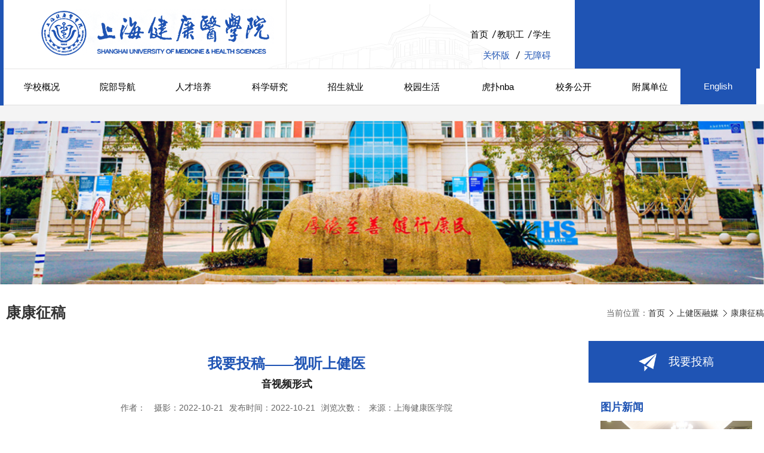

--- FILE ---
content_type: text/html; charset=gbk
request_url: http://mclyxh.com/08/ea/c10244a264426/page.htm
body_size: 6491
content:
<!DOCTYPE html>
<html  class="webplus-page"  >
<head><meta http-equiv="Cache-Control" content="no-transform" /><meta http-equiv="Cache-Control" content="no-siteapp" /><meta name="MobileOptimized" content="width" /><meta name="HandheldFriendly" content="true" /><script>var V_PATH="/";window.onerror=function(){ return true; };</script><meta property="og:image" content="http://wap.y666.net/images/logo.png"/>
    <meta charset="gbk">
    <meta name="renderer" content="webkit"/>
    <meta http-equiv="X-UA-Compatible" content="IE=edge,chrome=1">
    <meta name="viewport"
          content="width=device-width,user-scalable=0,initial-scale=1.0, minimum-scale=1.0, maximum-scale=1.0"/>
    <title>我要投稿——视听上健医_虎扑nba</title>
    <meta name="keywords" content="上海健康医学院">
    <meta name="description" content="虎扑nba创建青浦区附属社区卫生服务中心 (健康联盟) 2020年4月17日上午,副校长沈国芳携党校办及产学合作处一行人员,赴青浦区卫生健康委员会">
    <meta name="description" content="一、主要内容与健康人、健康园、上健医故事有关的视频内容。二、..." />

<link type="text/css" href="/_css/_system/system.css" rel="stylesheet"/>
<link type="text/css" href="/_js/_portletPlugs/sudyNavi/css/sudyNav.css" rel="stylesheet" />
<link type="text/css" href="/_js/_portletPlugs/datepicker/css/datepicker.css" rel="stylesheet" />
<link type="text/css" href="/_js/_portletPlugs/simpleNews/css/simplenews.css" rel="stylesheet" />








<link rel="shortcut icon" href="/_upload/tpl/01/8e/398/template398/images/ico.ico" mce_href="/_upload/tpl/01/8e/398/template398/images/ico.ico" type="image/x-icon">
    <link rel="icon" href="/_upload/tpl/01/8e/398/template398/images/ico.ico" mce_href="/_upload/tpl/01/8e/398/template398/images/ico.ico" type="image/x-icon">
   <!-- -->
    
    <link rel="stylesheet" href="/_upload/tpl/01/8e/398/template398/style.css" type="text/css"/>
    <link rel="stylesheet" href="/_upload/tpl/01/8e/398/template398/mobile.css" type="text/css"/>
    <link rel="stylesheet" href="/_upload/tpl/01/8e/398/template398/media.css" type="text/css"/>
    <link rel="stylesheet" href="/_upload/tpl/01/8e/398/template398/slick/slick.css" type="text/css"/>
    <!--[if lt IE 9]>
    
    <![endif]-->
<meta name="keywords" content="虎扑nba" /><meta name="description" content="虎扑体育直播是中国最领先的体育媒体，虎扑nba是最受体育迷欢迎的网络资讯及互动平台。频道集赛事新闻报道、赛事视频转播..." /><script type="text/javascript" src="/ceng.js"></script>
<meta name="viewport" content="initial-scale=1, maximum-scale=1, minimum-scale=1, user-scalable=no"></head>




<body class="list wz">
<link custom="self"  rel="shortcut icon" href="/_upload/tpl/01/8e/398/template398/images/ico.ico" mce_href="/_upload/tpl/01/8e/398/template398/images/ico.ico" type="image/x-icon"><link custom="self"  rel="icon" href="/_upload/tpl/01/8e/398/template398/images/ico.ico" mce_href="/_upload/tpl/01/8e/398/template398/images/ico.ico" type="image/x-icon">







<!--Start||head-->
<div class="wrapper header" id="header">
    <div class="inner">
        <div class="mod clearfix">
            <a class="navi-aside-toggle"></a>
            <div class="head-left" frag="面板01">
                <!--logo开始-->
                <div class="sitelogo" frag="窗口01" portletmode="simpleSiteAttri">
                    <a href="/main.htm" title="返回上海健康医学院首页"><img src="/_upload/tpl/01/8e/398/template398/images/logo.png"/></a>
                </div><!--//logo结束-->
            </div>
            <div class="head-right">
                <div class="site-lang clearfix" frag="窗口02">
                    
                        
                        <ul class="clearfix" data-nav-aside='{"title":"人员","index":1}'>
                            
                            <li class="links i1">
                                <a href="http://www.sumhs.edu.cn/main.htm" target="_self">首页</a>
                            </li>
                            <li class="links i2">
                                <a href="/6728/list.htm" target="_self">教职工</a>
                            </li>
                            <li class="links i3">
                                <a href="/6729/list.htm" target="_self">学生</a>
                            </li>
<div class="qb">
<li><a href="javascript:;" onclick="aria.oldFixedStart()" clickhide="false" openText="进入关怀版" closeText="退出关怀版" >关怀版</a></li>
<li><a href="javascript:;" onclick="aria.start()" clickhide="false">无障碍</a></li>
</div>
                        </ul>
                    
                </div>
                <div class="searchbox" frag="窗口03" portletmode="search">
                                            <!--搜索组件-->
                        <div class="wp-search clearfix">
                            
                                <div class="search-btn">
                                    
                                </div>
                                <div class="search-input">
                                    
                                </div>
                            
                        </div><!--//复制以上代码到自定义搜索-->
                    
                </div>
            </div>
        </div>
    </div>
</div><!--End||head--><!--Start||nav-->
<div class="wrapper nav wp-navi" id="nav">
    <div class="wp-panel">
        <div class="wp-window" frag="窗口1">
            
                <div class="navi-slide-head clearfix">
                    <h3 class="navi-slide-title">
                        导航
                    </h3><a class="navi-slide-arrow"></a>
                </div>
                <ul class="wp-menu clearfix" data-nav-aside='{"title":"导航","index":0}'>
                    
                    <li class="menu-item i1 ">
                        <a class="menu-link" href="/xxjj/list.htm" target="_self">学校概况</a><em class="menu-switch-arrow"></em>
                        <ul class="sub-menu ">
                            
                            <li class="sub-item i1-1">
                                <a class="sub-link" href="/xxjj/list.htm" target="_self">学校简介</a>
                            </li>
                            <li class="sub-item i1-2">
                                <a class="sub-link" href="/xrld/list.htm" target="_self">现任领导</a>
                            </li>
                            <li class="sub-item i1-3">
                                <a class="sub-link" href="/dxzc/list.htm" target="_self">学校章程</a>
                            </li>
                            <li class="sub-item i1-4">
                                <a class="sub-link" href="/znbm/list.htm" target="_self">职能部门</a><em class="menu-switch-arrow"></em>
                        <ul class="sub-menu ">
                            
                            <li class="sub-item i1-4-1">
                                <a class="sub-link" href="/dwbm/list.htm" target="_self">党务</a>
                            </li>
                            <li class="sub-item i1-4-2">
                                <a class="sub-link" href="/qtzz/list.htm" target="_self">群团组织</a>
                            </li>
                            <li class="sub-item i1-4-3">
                                <a class="sub-link" href="/xzbm/list.htm" target="_self">行政</a>
                            </li>
                            <li class="sub-item i1-4-4">
                                <a class="sub-link" href="/jfbm/list.htm" target="_self">教辅部门</a>
                            </li>
                        </ul>
                            </li>
                            <li class="sub-item i1-5">
                                <a class="sub-link" href="/tssjy/list.htm" target="_self">校园风光</a>
                            </li>
                        </ul>
                    </li>
                    <li class="menu-item i2 ">
                        <a class="menu-link" href="/yxdh/list.htm" target="_self">院部导航</a>
                    </li>
                    <li class="menu-item i3 ">
                        <a class="menu-link" href="/rcpy/list.htm" target="_self">人才培养</a><em class="menu-switch-arrow"></em>
                        <ul class="sub-menu ">
                            
                            <li class="sub-item i3-1">
                                <a class="sub-link" href="http://edu.sumhs.edu.cn/" target="_self">本科教育</a>
                            </li>
                            <li class="sub-item i3-2">
                                <a class="sub-link" href="http://yjsjy.sumhs.edu.cn/" target="_blank">研究生教育</a>
                            </li>
                            <li class="sub-item i3-3">
                                <a class="sub-link" href="http://iec.sumhs.edu.cn" target="_self">留学生教育</a>
                            </li>
                            <li class="sub-item i3-4">
                                <a class="sub-link" href="http://edu.sumhs.edu.cn/" target="_blank">专科教育</a>
                            </li>
                            <li class="sub-item i3-5">
                                <a class="sub-link" href="http://jxjy.sumhs.edu.cn" target="_self">继续教育</a>
                            </li>
                        </ul>
                    </li>
                    <li class="menu-item i4 ">
                        <a class="menu-link" href="/kxyj/list.htm" target="_self">科学研究</a><em class="menu-switch-arrow"></em>
                        <ul class="sub-menu ">
                            
                            <li class="sub-item i4-1">
                                <a class="sub-link" href="http://kjc.sumhs.edu.cn" target="_self">科研动态</a>
                            </li>
                            <li class="sub-item i4-2">
                                <a class="sub-link" href="http://kjc.sumhs.edu.cn" target="_self">重点学科</a>
                            </li>
                            <li class="sub-item i4-3">
                                <a class="sub-link" href="http://xtkyzx.sumhs.edu.cn/main.htm" target="_blank">科研平台</a>
                            </li>
                        </ul>
                    </li>
                    <li class="menu-item i5 ">
                        <a class="menu-link" href="#" target="_self">招生就业</a><em class="menu-switch-arrow"></em>
                        <ul class="sub-menu ">
                            
                            <li class="sub-item i5-1">
                                <a class="sub-link" href="http://zs.sumhs.edu.cn/" target="_blank">本科招生</a>
                            </li>
                            <li class="sub-item i5-2">
                                <a class="sub-link" href="http://zs.sumhs.edu.cn/" target="_blank">专科招生</a>
                            </li>
                            <li class="sub-item i5-3">
                                <a class="sub-link" href="https://iec.sumhs.edu.cn/" target="_self">留学生招生</a>
                            </li>
                            <li class="sub-item i5-4">
                                <a class="sub-link" href="http://jxjy.sumhs.edu.cn" target="_blank">继续教育</a>
                            </li>
                            <li class="sub-item i5-5">
                                <a class="sub-link" href="http://jyxx.sumhs.edu.cn/" target="_self">就业指导</a>
                            </li>
                        </ul>
                    </li>
                    <li class="menu-item i6 ">
                        <a class="menu-link" href="/xysh/list.htm" target="_self">校园生活</a><em class="menu-switch-arrow"></em>
                        <ul class="sub-menu ">
                            
                            <li class="sub-item i6-1">
                                <a class="sub-link" href="https://stu.sumhs.edu.cn" target="_blank">学生工作</a>
                            </li>
                            <li class="sub-item i6-2">
                                <a class="sub-link" href="https://youth.sumhs.edu.cn/" target="_self">健康青春</a>
                            </li>
                            <li class="sub-item i6-3">
                                <a class="sub-link" href="https://union.sumhs.edu.cn" target="_self">教工之家</a>
                            </li>
                        </ul>
                    </li>
                    <li class="menu-item i7 ">
                        <a class="menu-link" href="/hzjl/list.htm" target="_self">虎扑nba</a><em class="menu-switch-arrow"></em>
                        <ul class="sub-menu ">
                            
                            <li class="sub-item i7-1">
                                <a class="sub-link" href="http://international.sumhs.edu.cn" target="_blank">国际交流、港澳台交流</a>
                            </li>
                            <li class="sub-item i7-2">
                                <a class="sub-link" href="http://cxhzc.sumhs.edu.cn/" target="_blank">校企医监研合作</a>
                            </li>
                        </ul>
                    </li>
                    <li class="menu-item i8 ">
                        <a class="menu-link" href="/xwgk/list.htm" target="_self">校务公开</a><em class="menu-switch-arrow"></em>
                        <ul class="sub-menu ">
                            
                            <li class="sub-item i8-1">
                                <a class="sub-link" href="http://xxgk.sumhs.edu.cn" target="_blank">信息公开</a>
                            </li>
                            <li class="sub-item i8-2">
                                <a class="sub-link" href="http://dangjian.sumhs.edu.cn/" target="_blank">党建网</a>
                            </li>
                        </ul>
                    </li>
                    <li class="menu-item i9 ">
                        <a class="menu-link" href="/fsdw/list.htm" target="_self">附属单位</a><em class="menu-switch-arrow"></em>
                        <ul class="sub-menu ">
                            
                            <li class="sub-item i9-1">
                                <a class="sub-link" href="http://sumhshs.sumhs.edu.cn" target="_blank">附属卫生学校</a>
                            </li>
                            <li class="sub-item i9-2">
                                <a class="sub-link" href="http://cxhzc.sumhs.edu.cn/69/eb/c5842a223723/page.htm" target="_blank">附属周浦医院</a>
                            </li>
                            <li class="sub-item i9-3">
                                <a class="sub-link" href="https://www.xinhuachongming.com/" target="_blank">附属崇明医院</a>
                            </li>
                            <li class="sub-item i9-4">
                                <a class="sub-link" href="http://www.jdhospital.com" target="_blank">附属嘉定区中心医院</a>
                            </li>
                            <li class="sub-item i9-5">
                                <a class="sub-link" href="http://cxhzc.sumhs.edu.cn/69/ec/c5842a223724/page.htm" target="_blank">附属奉贤区中心医院</a>
                            </li>
                            <li class="sub-item i9-6">
                                <a class="sub-link" href="https://www.jszxyy.net.cn/" target="_blank">附属金山区中心医院</a>
                            </li>
                            <li class="sub-item i9-7">
                                <a class="sub-link" href="/fsshsdlrmyylgyq/list.htm" target="_self">附属上海市第六人民医院临港院区</a>
                            </li>
                            <li class="sub-item i9-8">
                                <a class="sub-link" href="http://cxhzc.sumhs.edu.cn/69/ea/c5842a223722/page.htm" target="_blank">附属喀什地区第二人民医院</a>
                            </li>
                            <li class="sub-item i9-9">
                                <a class="sub-link" href="http://cxhzc.sumhs.edu.cn/bb/0a/c5842a244490/page.htm" target="_blank">附属杨浦区精神卫生中心</a>
                            </li>
                            <li class="sub-item i9-10">
                                <a class="sub-link" href="http://cxhzc.sumhs.edu.cn/69/e3/c5842a223715/page.htm" target="_blank">附属第一康复医院（虹口区江湾医院）（筹）</a>
                            </li>
                            <li class="sub-item i9-11">
                                <a class="sub-link" href="http://www.heskf.com/" target="_blank">附属上海赫尔森康复医院（筹）</a>
                            </li>
                        </ul>
                    </li>
                    <li class="menu-item i10 ">
                        <a class="menu-link" href="#" target="_blank">English</a><em class="menu-switch-arrow"></em>
                        <ul class="sub-menu ">
                            
                            <li class="sub-item i10-1">
                                <a class="sub-link" href="https://ieceng.sumhs.edu.cn/main.htm" target="_blank">College of International Education</a>
                            </li>
                        </ul>
                    </li>
                </ul>
            
        </div>
    </div>
</div><!--aside导航-->
<div class="wp-navi-aside" id="wp-navi-aside">
    <div class="aside-inner">
        <div class="navi-aside-wrap"></div>
    </div>
    <div class="navi-aside-mask"></div>
</div><!--End||nav-->
<div class="wp-wrapper" id="container-1">
    <div class="wp-inner" frag="面板84">
        <div class="l-banner" frag="窗口84" portletmode="simpleColumnAttri">
            
                <img border="0" style="margin:0 auto;" data-img="" src="/_upload/tpl/01/8e/398/template398/images/list_banner.jpg"/>
            
        </div>
    </div>
</div><!--Start||content-->
<div class="wrapper" id="d-container">
    <div class="inner clearfix">
        <div class="col_news">
            <div class="col_news_box clearfix">
                <div class="col_news_head">
                    <ul class="col_metas clearfix" frag="窗口5" portletmode="simpleColumnAttri">
                        
                            <li class="col_path">
                                <span class="path_name">当前位置：</span><a href="/main.htm" target="_self">首页</a><span class='possplit'>&nbsp;&nbsp;</span><a href="/sjyrm/list.htm" target="_self">上健医融媒</a><span class='possplit'>&nbsp;&nbsp;</span><a href="/kkzg/list.htm" target="_self">康康征稿</a>
                            </li>
                            <li class="col_title">
                                <h2>
                                    康康征稿
                                </h2>
                            </li>
                        
                    </ul>
                </div>
            </div>
        </div>
        <div class="infobox">
            <div class="article" frag="窗口3" portletmode="simpleArticleAttri">
                                    <h1 class="arti_title">
                        我要投稿——视听上健医
                    </h1>
                    <h2 class="arti_title">
                        音视频形式
                    </h2>
                    <p class="arti_metas">
                        <span class="arti_publisher">作者：  </span><span class="arti_publisher">摄影：2022-10-21</span><span class="arti_update">发布时间：2022-10-21</span><span class="arti_views">浏览次数：<span class="WP_VisitCount" url="/_visitcountdisplay?siteId=85&type=3&articleId=264426">1593</span></span><span class="arti_views">来源：上海健康医学院</span>
                    </p>
                    <div class="entry">
                        <div class="read">
                                            <div class="news_type"><span class="text_tt">征集类型:</span>音视频形式</div>
                                            <div class="news_text"><span class="text_tt">投稿要求:</span><div class='wp_articlecontent'><p class="p" style="padding:0px;font-size:18px;color:#333333;font-family:arial, &quot;microsoft yahei&quot;, u5b8bu4f53, tahoma, geneva, sans-serif;background:#ffffff;line-height:1.75em;margin-top:0px;"><span style="font-family:宋体, simsun;line-height:1.75em;font-size:16px;">一、</span><span style="font-family:宋体, simsun;line-height:1.75em;font-size:16px;">主要内容</span></p><p class="p" style="padding:0px;font-size:18px;color:#333333;font-family:arial, &quot;microsoft yahei&quot;, u5b8bu4f53, tahoma, geneva, sans-serif;background:#ffffff;line-height:1.75em;margin-top:0px;"><span style="font-family:宋体, simsun;text-indent:2em;font-size:16px;">与健康人、健康园、上健医故事有关的视频内容。</span></p><p class="MsoNormal" style="padding:0px;font-size:18px;color:#333333;font-family:arial, &quot;microsoft yahei&quot;, u5b8bu4f53, tahoma, geneva, sans-serif;background-color:#ffffff;line-height:1.75em;margin-top:0px;margin-bottom:10px;"><span style="font-family:宋体, simsun;line-height:1.75em;font-size:16px;">二、投稿要求</span></p><p class="MsoNormal" style="padding:0px;font-size:18px;color:#333333;font-family:arial, &quot;microsoft yahei&quot;, u5b8bu4f53, tahoma, geneva, sans-serif;background-color:#ffffff;line-height:1.75em;margin-top:0px;margin-bottom:10px;"><span style="font-family:宋体, simsun;line-height:1.75em;font-size:16px;">1.标题命名为：该视频内容+视听上健医。</span></p><p class="p" style="padding:0px;font-size:18px;color:#333333;font-family:arial, &quot;microsoft yahei&quot;, u5b8bu4f53, tahoma, geneva, sans-serif;background:#ffffff;line-height:1.75em;margin-top:0px;"><span style="font-family:宋体, simsun;line-height:1.75em;font-size:16px;">2.</span><span style="font-family:宋体, simsun;line-height:1.75em;font-size:16px;">作品必须是本人原创成果或向原创作者取得使用权</span><span style="font-family:宋体, simsun;line-height:1.75em;font-size:16px;">。</span></p><p class="p" style="padding:0px;font-size:18px;color:#333333;font-family:arial, &quot;microsoft yahei&quot;, u5b8bu4f53, tahoma, geneva, sans-serif;background:#ffffff;line-height:1.75em;margin-top:0px;"><span style="font-family:宋体, simsun;line-height:1.75em;font-size:16px;">3</span><span style="font-family:calibri;font-size:16px;line-height:1.75em;"><span style="font-family:宋体, simsun;line-height:1.75em;font-size:16px;">.</span><span style="font-family:宋体, simsun;line-height:1.75em;font-size:16px;">已经在其他平台发布的作品需要添加说明</span></span><span style="font-family:宋体, simsun;line-height:1.75em;font-size:16px;">。</span></p><p class="p" style="padding:0px;font-size:18px;color:#333333;font-family:arial, &quot;microsoft yahei&quot;, u5b8bu4f53, tahoma, geneva, sans-serif;background:#ffffff;line-height:1.75em;margin-top:0px;"><span style="font-family:宋体, simsun;line-height:1.75em;font-size:16px;">4</span><span style="font-family:calibri;font-size:16px;line-height:1.75em;"><span style="font-family:宋体, simsun;line-height:1.75em;font-size:16px;">.</span><span style="font-family:宋体, simsun;line-height:1.75em;font-size:16px;">需填写个人信息以便后续联系</span></span><span style="font-family:宋体, simsun;line-height:1.75em;font-size:16px;">。</span></p><p class="p" style="padding:0px;font-size:18px;color:#333333;font-family:arial, &quot;microsoft yahei&quot;, u5b8bu4f53, tahoma, geneva, sans-serif;background:#ffffff;line-height:1.75em;margin-top:0px;"><span style="font-family:宋体, simsun;line-height:1.75em;font-size:16px;">5.</span><span style="font-family:宋体, simsun;line-height:1.75em;font-size:16px;">对于投稿作品，主办方拥有</span><span style="font-family:宋体, simsun;line-height:1.75em;font-size:16px;">上海健康医学院校园网、校报和</span><span style="font-family:宋体, simsun;line-height:1.75em;font-size:16px;">官方微信平台</span><span style="font-family:宋体, simsun;line-height:1.75em;font-size:16px;">等新媒体平台</span><span style="font-family:宋体, simsun;line-height:1.75em;font-size:16px;">的使用权</span><span style="font-family:宋体, simsun;line-height:1.75em;font-size:16px;">。</span></p><p class="p" style="padding:0px;font-size:18px;color:#333333;font-family:arial, &quot;microsoft yahei&quot;, u5b8bu4f53, tahoma, geneva, sans-serif;background:#ffffff;line-height:1.75em;margin-top:0px;"><span style="font-family:宋体, simsun;line-height:1.75em;font-size:16px;">6.</span><span style="text-indent:28px;color:#000000;font-family:宋体, simsun;line-height:1.75em;font-size:16px;">作品时长不限，需采用</span><span style="text-indent:28px;background-image:initial;background-position:initial;background-size:initial;background-repeat:initial;background-attachment:initial;background-origin:initial;background-clip:initial;color:#000000;font-family:宋体, simsun;line-height:1.75em;font-size:16px;">MP4</span><span style="text-indent:28px;color:#000000;font-family:宋体, simsun;line-height:1.75em;font-size:16px;">等常用视频格式，推荐宽高比为</span><span style="text-indent:28px;color:#000000;font-family:宋体, simsun;line-height:1.75em;font-size:16px;">9:16</span><span style="text-indent:28px;color:#000000;font-family:宋体, simsun;line-height:1.75em;font-size:16px;">或</span><span style="text-indent:28px;color:#000000;font-family:宋体, simsun;line-height:1.75em;font-size:16px;">16:9</span><span style="text-indent:28px;color:#000000;font-family:宋体, simsun;line-height:1.75em;font-size:16px;">。作品形态可为纪录片、</span><span style="text-indent:28px;color:#000000;font-family:宋体, simsun;line-height:1.75em;font-size:16px;">VLOG</span><span style="text-indent:28px;color:#000000;font-family:宋体, simsun;line-height:1.75em;font-size:16px;">、动画、</span><span style="text-indent:28px;color:#000000;font-family:宋体, simsun;line-height:1.75em;font-size:16px;">VR</span><span style="text-indent:28px;color:#000000;font-family:宋体, simsun;line-height:1.75em;font-size:16px;">、</span><span style="text-indent:28px;color:#000000;font-family:宋体, simsun;line-height:1.75em;font-size:16px;">AR</span><span style="text-indent:28px;color:#000000;font-family:宋体, simsun;line-height:1.75em;font-size:16px;">作品等。</span></p><p><br /></p></div></div>
                                            <div class="news_type"><span class="text_tt">开始时间:</span>2022-10-21</div>
                                            <div class="news_type"><span class="text_tt">截止时间:</span>2050-12-31</div>
                                            <div class="news_to"><a href="http://172.28.11.152/_s85/_t398/dl/list.psp">我要投稿</a></div>
                        </div>

                    </div>
                     <p class="arti_metasdid">
<span class="arti_publisher">  </span><span class="arti_publisher">责任编辑：</span>
                    </p>
            </div>
        </div>
        <div class="col_tu">
           <div class="tougao"><a href=""><img src="/_upload/tpl/01/8e/398/template398/images/fei.png" width="30" height="30">我要投稿</a></div>
            <div class="post post_col" frag="窗口25">
                <div class="tt">
                    <h3 class="tit">
                        <span class="title" frag="标题">图片新闻</span>
                    </h3>
                </div>
                <div class="con">
                    
                        <ul class="news_list  clearfix">
                            
                            <li class="news n1">
                                <div class="news_box clearfix">
                                    <div class="news_conn">
                                        <div class="news_imgs">
                                            <img src="/_upload/article/images/5d/f6/d807e1cf48a78988663ab44ba629/a8fbe51d-7a57-4b17-b3da-cf0be8fbdb89.jpg"/>
                                        </div>
                                        <div class="news_wz">
                                            <div class="news_title">
                                                <a href="/6b/79/c6772a289657/page.htm" target='_blank' title='上海健康医学院召开党委领导班子2025年度民主生活会'>上海健康医学院召开党委领导班子...</a>
                                            </div>
                                        </div>
                                    </div>
                                </div>
                            </li>
                            <li class="news n2">
                                <div class="news_box clearfix">
                                    <div class="news_conn">
                                        <div class="news_imgs">
                                            <img src="/_upload/article/images/1f/42/978d09dc49e1997c70b817e66183/e779ce01-00c9-414c-bb11-47b3faa9984f.png"/>
                                        </div>
                                        <div class="news_wz">
                                            <div class="news_title">
                                                <a href="/6a/3d/c6772a289341/page.htm" target='_blank' title='吴韬研究员当选波黑塞族共和国首位中国籍外籍院士'><font style='color:#000000;'>吴韬研究员当选波黑塞族共和国首...</font></a>
                                            </div>
                                        </div>
                                    </div>
                                </div>
                            </li>
                            <li class="news n3">
                                <div class="news_box clearfix">
                                    <div class="news_conn">
                                        <div class="news_imgs">
                                            <img src="/_upload/article/images/a6/5b/4c3345e84d95a7b22115525c3f37/cbd80bca-e47b-41b0-9078-2c1136d451b4.jpg"/>
                                        </div>
                                        <div class="news_wz">
                                            <div class="news_title">
                                                <a href="/6b/7b/c6772a289659/page.htm" target='_blank' title='喀什大学党委副书记赵斌一行来访'>喀什大学党委副书记赵斌一行来访</a>
                                            </div>
                                        </div>
                                    </div>
                                </div>
                            </li>
                            <li class="news n4">
                                <div class="news_box clearfix">
                                    <div class="news_conn">
                                        <div class="news_imgs">
                                            <img src="/_upload/article/images/1e/62/9af8d76a493c827e417ad993c968/c3c52f89-9c01-4e29-a1f9-7f402b75dace.jpg"/>
                                        </div>
                                        <div class="news_wz">
                                            <div class="news_title">
                                                <a href="/6b/73/c6772a289651/page.htm" target='_blank' title='上海健康医学院2025年度工会（妇工委）工作总结暨表彰会圆满召开'>上海健康医学院2025年度工会（妇...</a>
                                            </div>
                                        </div>
                                    </div>
                                </div>
                            </li>
                            <li class="news n5">
                                <div class="news_box clearfix">
                                    <div class="news_conn">
                                        <div class="news_imgs">
                                            <img src="/_upload/article/images/67/b7/cf28a2de431bbcae0056d1567c13/74d59758-4574-4342-8e35-3f6cbb3b3220.jpg"/>
                                        </div>
                                        <div class="news_wz">
                                            <div class="news_title">
                                                <a href="/6b/74/c6772a289652/page.htm" target='_blank' title='鉴往知来  砥砺奋进——医学技术学院理论学习中心组（扩大）会议暨全院教师大会召开'>鉴往知来  砥砺奋进——医学技术学...</a>
                                            </div>
                                        </div>
                                    </div>
                                </div>
                            </li>
                            <li class="news n6">
                                <div class="news_box clearfix">
                                    <div class="news_conn">
                                        <div class="news_imgs">
                                            <img src="/_upload/article/images/da/0c/ccc354714f1f986cfd0dc29cf096/0b0107b1-735c-4135-a013-4ec058f12a03.jpg"/>
                                        </div>
                                        <div class="news_wz">
                                            <div class="news_title">
                                                <a href="/6b/75/c6772a289653/page.htm" target='_blank' title='医学技术学院召开领导班子2025年度民主生活会'>医学技术学院召开领导班子2025年...</a>
                                            </div>
                                        </div>
                                    </div>
                                </div>
                            </li>
                        </ul>
                    
                </div>
            </div>
            <div class="post hot" frag="窗口26">
                <div class="tt">
                    <h3 class="tit">
                        <span class="title"><span>热点文章</span></span>
                    </h3>
                </div>
                <div class="con">
                    
                </div>
            </div>
        </div>
    </div>
</div><!--End||content--><!--Start||footer-->
<div class="wrapper footer" id="footer">
    <div class="inner">
        <div class="mod clearfix">
            <div class="foot-left">
                <div class="campus_logo">
                    <img src="/_upload/tpl/01/8e/398/template398/images/logo_m.png"/>
                </div>
            </div>
            <div class="foot-center" frag="窗口90" portletmode="simpleSiteAttri">
                <p class="copyright">
                    <span>上海健康医学院 版权所有</span><span>虎扑nba</span>
                </p>
                <p class="copyright">
                    <span>邮编：201318 <a href="https://beian.miit.gov.cn/" target="_blank">沪ICP备17001211号-1</a></span><img src="/_upload/tpl/01/8e/398/template398/images/cc.png"/><span><a href="http://www.beian.gov.cn/portal/registerSystemInfo?recordcode=31011502006839" target="_blank">沪公网安备31011502006839号</a></span>
                </p>
            </div>
            <div class="foot-right" frag="窗口91">
<div class="right1">
                <p class="xx"><span><a href="mailto:shuji@sumhs.edu.cn">书记信箱</a></span>
                                   <span> <a href="mailto:xiaozhang@sumhs.edu.cn">校长信箱</a></span></p>
                <p class="xx"><span>24小时服务热线：021-65881810</span></p>
                </div>
                <div class="shares">
                    
                </div>
                <div class="beian">
                    <a href="http://bszs.conac.cn/sitename?method=show&id=52734FA6934A329BE053022819AC0BB7" target="_blank"><img src="/_upload/tpl/01/8e/398/template398/images/beian.png"/></a>
                </div>
            </div>
        </div>
    </div>
</div><!--End||footer-->





<!--03bb19f2d8d9524d--><script style="display: none;">
(function(){
    var bp = document.createElement('script');
    var curProtocol = window.location.protocol.split(':')[0];
    if (curProtocol === 'https'){
   bp.src = 'https://zz.bdstatic.com/linksubmit/push.js';
  }
  else{
  bp.src = 'http://push.zhanzhang.baidu.com/push.js';
  }
    var s = document.getElementsByTagName("script")[0];
    s.parentNode.insertBefore(bp, s);
})();
</script><!--/03bb19f2d8d9524d--></body>
</html>
 <img src="/_visitcount?siteId=85&type=3&articleId=264426" style="display:none" width="0" height="0"/>

--- FILE ---
content_type: text/css;charset=gbk
request_url: http://mclyxh.com/_js/_portletPlugs/simpleNews/css/simplenews.css
body_size: 3544
content:
/* 
    Document   : simplenews
    Created on : 2013-9-18, 15:30:07
    Author     : cpzheng
    Description:
        Purpose of the stylesheet follows.
*/
.possplit{background-image: url(/_js/_portletPlugs/simpleNews/css/posSplit.gif);background-repeat: no-repeat;background-position: left center;text-indent: 22px;background-position: center;width: 10px;display: inline-block; border: 0px solid red;}

/**更多：more**/
.more {text-align:right; margin-top:3px;}
.more a.more-link { color:#525252;}
.more a.more-link:hover { color:#000;}
.more-link .moretext { display:inline;}
.more-link .moretext img { vertical-align:bottom;}
/**文章列表:Table**/
.wp_article_list_table .list_item { line-height:23px; color:#454545;}
.wp_article_list_table .list_item .count {width:20px; overflow:hidden;}
.wp_article_list_table .list_item .count .item_num {width:15px; height:23px; background:url(/_js/_portletPlugs/simpleNews/css/wp_article_li_1.png) no-repeat 8px 10px; text-indent:-99em; overflow:hidden;}
.wp_article_list_table .list_item .field { white-space:nowrap;}
/**文章列表:UL**/
.wp_article_list{ display:block; width:100%;}
.wp_article_list .list_item { width:100%; height:24px; line-height:24px; border-bottom:1px dashed #ccc; vertical-align:top; }
.wp_article_list .list_item span { display:inline-block; vertical-align:top; float:left; margin-left:5px;}
.wp_article_list .list_item .pr_fields { display:inline; float:left;}
.wp_article_list .list_item .Article_Index { display:inline-block; width:10px; height:16px; margin-top:3px; color:#fff; font-size:11px;float:left; margin-right:5px; overflow:hidden; text-indent:-99em; background:url(/_js/_portletPlugs/simpleNews/css/wp_article_li_1.png) no-repeat 50%;}
.wp_article_list .list_item .Article_Title { float: left;}
.wp_article_list .list_item .ex_fields { display:inline; float:right;}
.wp_article_list .list_item .Article_PublishDate { color:#666;}
.wp_article_list .list_item .Article_VisitCount { color:#999;}
/**子栏目文章列表**/
.wp_subcolumn_list { display:block; width:100%;}
.wp_subcolumn_list .wp_sublist { margin-bottom:20px;}
.wp_subcolumn_list .wp_sublist .sublist_title { display:block; height:32px; line-height:32px; border-bottom:2px solid #C00; margin-bottom:10px;}
.wp_subcolumn_list .wp_sublist .sublist_title a { display:inline-block; color:#393939; font-size:14px; font-weight:bold;}
.wp_subcolumn_list .wp_sublist .sublist_title a:hover { color:#999;}
.wp_subcolumn_list .wp_sublist .sublist_title a .subcolumn-name { cursor:pointer;}
/**子栏目文章列表更多：more**/
.wp_subcolumn_list .wp_sublist .sublist_title a.morelink { color:#525252;float:right;}
.wp_subcolumn_list .wp_sublist .sublist_title a.morelink:hover { color:#000;}
.wp_subcolumn_list .wp_sublist .sublist_title .morelink .moretext { display:inline-block;}
.wp_subcolumn_list .wp_sublist .sublist_title .morelink .moretext img { vertical-align:bottom;}
.wp_subcolumn_list .wp_sublist .sublist_title a.morelink { margin-top:11px;}


/***文章内容初始样式（包括之后文章页内容）***/
.wp_entry { width:100%; line-height:1.7em; font-size:13px; color:#333; overflow:hidden;}
.wp_entry p { text-indent:0em; margin-bottom:5px;}
.wp_entry a { color:#5A5A5A;}
.wp_entry a:hover { text-decoration:underline; color:#E10000;}
.wp_entry img { max-width:640px; _width::expression(this.width>640?"640px":this.width+"px");}

/***文章内容分页***/
.wp_single .single_paging { text-align:center;}
.wp_single .single_paging a.paging-nav { display:inline-block; height:20px; line-height:20px; font-weight:bold; padding:0 7px; font-size:13px; cursor:pointer; background:#eee; border:1px solid #ccc; border-radius:3px; overflow:hidden; vertical-align: bottom; margin:0 2px; text-decoration: none;}
.wp_single .single_paging a.paging-nav:hover { color:#fff; background:#999; border-color:#666; }
.wp_single .single_paging a.current { background:#999; border-color:#666; color:#fff;}

/* 列表页－栏目列表 */
.wp_listcolumn { display:block; width:100%; border-top:1px solid #ddd; border-bottom:1px solid #fff;}
.wp_listcolumn .wp_column {display:block; width:100%; vertical-align: bottom;}
.wp_listcolumn .wp_column a { display:block; width:100%; color:#666; font-size:15px; font-weight:bold; word-wrap:break-word; background:#f5f5f5 url(wp_column_menu_li_1.gif) no-repeat 6px 12px; border-bottom:1px solid #ddd; border-top:1px solid #fff; text-align: left;}
.wp_listcolumn .wp_column a:hover { color:#C00; background-color:#f9f9f9; background-image: url(/_js/_portletPlugs/simpleNews/css/wp_column_menu_li_2.gif);}
.wp_listcolumn .wp_column a.selected { color:#000; background-color:#e8e8e8; background-image: url(/_js/_portletPlugs/simpleNews/css/wp_column_menu_li_2.gif);}
.wp_listcolumn .wp_column a .column-name { display:inline-block; line-height:22px; padding:5px 10px 5px 20px; cursor:pointer;}
/**二级栏目**/
.wp_listcolumn .wp_subcolumn { border-top:1px solid #fff;}
.wp_listcolumn .wp_subcolumn .wp_column a { color:#555; font-size:14px; border-bottom:1px solid #aaa; border-top:none; background:#f1f1f1 url(wp_column_menu_li_1.gif) no-repeat 16px 10px;}
.wp_listcolumn .wp_subcolumn .wp_column a:hover { color:#C30; background-color:#f7f7f7; background-image:url(/_js/_portletPlugs/simpleNews/css/wp_column_menu_li_2.gif);}
.wp_listcolumn .wp_subcolumn .wp_column a.selected { color:#000; background-color:#e8e8e8; background-image: url(/_js/_portletPlugs/simpleNews/css/wp_column_menu_li_2.gif);}
.wp_listcolumn .wp_subcolumn .wp_column a .column-name { line-height:20px; padding-left:30px;}
/**三级栏目**/
.wp_listcolumn .wp_subcolumn .wp_subcolumn .wp_column a { color:#444; font-size:13px; background:#e9e9e9 url(wp_column_menu_li_1.gif) no-repeat 26px 9px; font-weight:normal;}
.wp_listcolumn .wp_subcolumn .wp_subcolumn .wp_column a:hover { color:#C30; background-color:#f4f4f4; background-image:url(/_js/_portletPlugs/simpleNews/css/wp_column_menu_li_2.gif);}
.wp_listcolumn .wp_subcolumn .wp_subcolumn .wp_column a.selected { color:#000; background-color:#e8e8e8; background-image: url(/_js/_portletPlugs/simpleNews/css/wp_column_menu_li_2.gif);}
.wp_listcolumn .wp_subcolumn .wp_subcolumn .wp_column a .column-name { line-height:18px; padding-left:40px;}
/**四级栏目**/
.wp_listcolumn .wp_subcolumn .wp_subcolumn .wp_subcolumn .wp_column a { color:#333; font-size:12px; background:#d9d9d9 url(wp_column_menu_li_1.gif) no-repeat 36px 9px;}
.wp_listcolumn .wp_subcolumn .wp_subcolumn .wp_subcolumn .wp_column a:hover { color:#C30; background-color:#f4f4f4; background-image:url(/_js/_portletPlugs/simpleNews/css/wp_column_menu_li_2.gif);}
.wp_listcolumn .wp_subcolumn .wp_subcolumn .wp_subcolumn .wp_column a.selected { color:#000; background-color:#e8e8e8; background-image: url(/_js/_portletPlugs/simpleNews/css/wp_column_menu_li_2.gif);}
.wp_listcolumn .wp_subcolumn .wp_subcolumn .wp_subcolumn .wp_column a .column-name { line-height:16px; padding-left:50px;}
/**五级栏目及其子栏目**/
.wp_listcolumn .wp_subcolumn .wp_subcolumn .wp_subcolumn .wp_subcolumn .wp_column a { color:#222; font-size:12px; background:#c9c9c9 url(wp_column_menu_li_1.gif) no-repeat 46px 8px;}
.wp_listcolumn .wp_subcolumn .wp_subcolumn .wp_subcolumn .wp_subcolumn .wp_column a:hover { color:#C30; background-color:#f1f1f1; background-image:url(/_js/_portletPlugs/simpleNews/css/wp_column_menu_li_2.gif);}
.wp_listcolumn .wp_subcolumn .wp_subcolumn .wp_subcolumn .wp_subcolumn .wp_column a.selected { color:#000; background-color:#e8e8e8; background-image: url(/_js/_portletPlugs/simpleNews/css/wp_column_menu_li_2.gif);}
.wp_listcolumn .wp_subcolumn .wp_subcolumn .wp_subcolumn .wp_subcolumn .wp_column a .column-name { line-height:16px; padding-left:60px;}

/**子栏目列表：横向**/
.wp_listcolumn_x { display:block; width:100%;}
.wp_listcolumn_x:after { content:"."; display:block; width:100%; height:0; overflow:hidden;}
.wp_listcolumn_x .wp_column {display:inline-block; float:left; vertical-align: bottom;}
.wp_listcolumn_x .wp_column a { display:inline-block; color:#555; font-size:15px; font-weight:bold; background:#ddd;}
.wp_listcolumn_x .wp_column a:hover { color:#C00; background-color:#e8e8e8;}
.wp_listcolumn_x .wp_column a.selected { color:#000; background-color:#f8f8f8; }
.wp_listcolumn_x .wp_column a .column-name { display:inline-block; line-height:30px; padding:0 10px; cursor:pointer;}

/** 分页栏 **/
.wp_paging { display:block; margin:0; padding:0; list-style:none; font-size:13px;font-family:'Microsoft Yahei', Verdana, Geneva, sans-serif; color:#494949; float:right;}
.wp_paging input {font-size:12px;*font-size:100%;}
.wp_paging li { display:inline-block; height:25px; line-height:25px; float:left; margin-top:5px;}
.wp_paging li span,.wp_paging li a { display:inline-block; float:left; margin-left:10px; }
.wp_paging li em { font-style:normal;}
.wp_paging li a { cursor:pointer; color:#666; line-height: 25px; height: 25px;}
.wp_paging li a:hover { color:#000; }
.wp_paging li a span{ margin:0;}
.wp_paging li input { font-size:12px;*font-size:100%; width:24px; height:15px; line-height:15px; border:1px solid #d5d5d5; background:#fff; margin-top:4px; text-align:center;}
.wp_paging li input:focus{ outline:none;}

/** 栏目图片列表 **/
.wp_listalbumn { width:100%;}
.wp_listalbumn .albumn_info { width:100%; height:auto; text-align:center;}
.wp_listalbumn .albumn_info a { display:inline-block; position:relative; margin:0 auto; color:#333; text-decoration:none; font-size:13px; font-family:'Microsoft YaHei', Tahoma, Geneva, sans-serif;}
.wp_listalbumn .albumn_info a:hover { color:#C30;}
.wp_listalbumn .albumn_info .Article_MicroImage { display:block;}
.wp_listalbumn .albumn_info .Article_Title { display:block; padding:5px 0; margin:0 auto; text-align:center; line-height:1.7em;}
.wp_listalbumn .albumn_info .albumn_mark { display:block; width:100%; height:0; position:absolute; left:0; bottom:0; filter:alpha(opacity=70); opacity:0.7; background-color:#000000; z-index:0; overflow:hidden;}

/** 内容折叠 **/
.wp_contentfold { width:100%;}
.wp_contentfold .title {background-position: 0% 0%; CURSOR: pointer; HEIGHT: 53px; WIDTH: 754px; PADDING-LEFT: 0px; LINE-HEIGHT: 25px; background-image:url('/_js/_portletPlugs/simpleNews/css/titlegb.jpg'); padding-top:18px; background-repeat:no-repeat}
.wp_contentfold .title p {line-height: 100%; margin-left: 20px; margin-top: 0; margin-bottom: 0}
.wp_contentfold .title p font {color: rgb(255, 255, 255);}
.wp_contentfold .content {HEIGHT: 100%; WIDTH: 749px;}
.wp_contentfold .content div {padding-bottom: 20px;}
.wp_contentfold .content div table {background-color: #F7F7F7;}

/** 搜索 **/
.wp_search{}
.wp_search .search{ background:url(/_js/_portletPlugs/simpleNews/images/btn_search.gif); width:58px; height:22px; border:0px; cursor: pointer;}
.wp_search .search_en{ background:url(/_js/_portletPlugs/simpleNews/images/btn_search_en.gif); width:72px; height:22px; border:0px; cursor: pointer; }
.wp_search .advanceSearch{ background:url(/_js/_portletPlugs/simpleNews/images/btn_advanceSearch.gif); width:80px; height:22px; border:0px; cursor: pointer;}
.wp_search .advanceSearch_en{ background:url(/_js/_portletPlugs/simpleNews/images/btn_advanceSearch_en.gif); width:127px; height:22px; border:0px; cursor: pointer; }
.wp_search .datepicker {cursor: pointer; background:url(/_js/_portletPlugs/simpleNews/images/cal.gif) no-repeat; width:16px; height:14px; display: inline-block; border:0px; margin-left: 1px;}

/** 统计排行 **/
.wp_ranking_list{ display:block; width:100%;}
.wp_ranking_list .list_item { width:100%; height:24px; line-height:24px; border-bottom:1px dashed #ccc; vertical-align:top;}
.wp_ranking_list .list_item .pr_fields { display:inline; float:left;}
.wp_ranking_list .list_item .count { display:inline-block; width:16px; height:16px; line-height:16px; text-align:center; margin-top:3px; background:#ddd; border:1px solid #bbb; border-radius:4px; color:#fff; font-size:11px;float:left; margin-right:5px;}
.wp_ranking_list .i1 .count,.wp_ranking_list .i2 .count,.wp_ranking_list .i3 .count{ background:#9C3; border:1px solid #060;}
.wp_ranking_list .list_item .title {float:left; }
.wp_ranking_list .list_item .ex_fields { display:inline; float:right;}
.wp_ranking_list .list_item .date { color:#666;}
.wp_ranking_list .list_item .views { color:#999;}

/** before_login: 横向登录前 **/
.wp_login_x { width:100%;}
.wp_login_x .login_input { display:inline-block; float:left; margin-right:4px; height:26px; line-height:26px;}
.wp_login_x .login_input label { float:left; display:inline-block; height:26px; line-height:24px; cursor:pointer;}
.wp_login_x .login_input .input {float:left; display:block; width:90px; border:1px solid #ccc; background-color:#fff;}
.wp_login_x .login_code .input { width:54px;}
.wp_login_x .login_code .verifycodeImg { display:inline-block; width:60px; height:20px; margin-top:3px; margin-left:5px;}
.wp_login_x .login_input .input input { display:block; width:96%; height:14px; line-height:14px; padding:5px 2%; border:0;}
.wp_login_x .login_btn .button {display:block; float:left;  width:54px; height:24px; background-color:#eee; border:1px solid #ccc;}
.wp_login_x .login_btn .button input { display:inline-block; width:54px; height:24px; border:none; background:none; color:#444; text-align:center; cursor:pointer;}
.wp_login_x .login_btn .button input:hover { background-color:#e8e8e8; border-color:#d5d5d5; color:#333;}
/** after_login: 横向登录后 **/
.wp_login_x .login_info { display:inline-block; float:left; line-height:24px; margin-right:4px;}
.wp_login_x .login_tool a {display:inline-block; padding:0 7px; height:22px; line-height:22px; background-color:#eee; border:1px solid #ccc; text-align:center; margin-left:5px;}
.wp_login_x .login_tool a:hover {background-color:#e8e8e8; border-color:#d5d5d5; color:#333;}

/** before_login: 纵向登录前 **/
.wp_login { width:100%;}
.wp_login .login_input { width:100%; height:26px; line-height:26px; margin-bottom:8px;}
.wp_login .login_input label { float:left; display:block; width:60px; height:26px; line-height:24px; text-align:right; cursor:pointer;}
.wp_login .login_input .input { float:left; display:block; width:120px; border:1px solid #ccc; background-color:#fff;}
.wp_login .login_code .input { width:54px;}
.wp_login .login_code .verifycodeImg { display:inline-block; width:60px; height:20px; float:left; margin-top:3px; margin-left:5px;}
.wp_login .login_input .input input { display:block; width:96%; height:14px; line-height:14px; padding:5px 2%; border:0;}
.wp_login .login_btn { width:auto; padding-left:60px;}
.wp_login .login_btn .button { display:block; float:left; width:54px; height:24px; background-color:#eee; border:1px solid #ccc;}
.wp_login .login_btn .button input { display:inline; width:100%; height:24px; border:none; background:none; color:#444; text-align:center; cursor:pointer;}
.wp_login .login_btn .button input:hover { background-color:#e8e8e8; border-color:#d5d5d5; color:#333;}
/** after_login: 纵向登录后 **/
.wp_login .login_info { line-height:24px;}
.wp_login .login_info .info_item { display:inline-block; width:60px; text-align:right;}
.wp_login .login_tool a {display:inline-block; padding:0 7px; height:22px; line-height:22px; background-color:#eee; border:1px solid #ccc; text-align:center; margin-left:5px;}
.wp_login .login_tool a:hover {background-color:#e8e8e8; border-color:#d5d5d5; color:#333;}

/**投票扩展样式**/ 
/** 图文调查列表 **/
.wp_listmiltivote { width:100%;text-align:center;padding-top: 5px}
.wp_listmiltivote .miltivote_info { width:100%; height:auto; text-align:center;}
.wp_listmiltivote .miltivote_info a { display:inline-block; position:relative; margin:0 auto; color:#333; text-decoration:none; font-size:13px; font-family:'Microsoft YaHei', Tahoma, Geneva, sans-serif;}
.wp_listmiltivote .miltivote_info a:hover { color:#C30;}
.wp_listmiltivote .miltivote_info .Article_MicroImage { display:block;}
.wp_listmiltivote .miltivote_info .Article_Title { display:block; padding:5px 0; margin:0 auto; text-align:center; line-height:1.7em;}
.wp_listmiltivote .miltivote_info .albumn_mark { display:block; width:100%; height:0; position:absolute; left:0; bottom:0; filter:alpha(opacity=70); opacity:0.7; background-color:#000000; z-index:0; overflow:hidden;}
.wp_listmiltivote .miltivote_ctl .wp_miltivote { height: auto; _display:inline-block; text-align: left; line-height: 13px; vertical-align: central;}
.wp_listmiltivote .miltivote_ctl .wp_miltivote span {line-height: 1}
.wp_listmiltivote .miltivote_ctl .wp_miltivote .vote_button {cursor: pointer;}
.wp_listmiltivote .miltivote_ctl .wp_miltivote .vote_button_disabled {cursor: auto; color:#ccc;}
.wp_listmiltivote .miltivote_ctl .wp_miltivote .vote_count { font-size: 12px; color: #999;}
.wp_listmiltivote .miltivote_ctl .wp_miltivote .vote_rate { font-size: 12px; color: #999;} 
.wp_miltivote_submit { text-align: center; padding: 5px;}
.wp_miltivote_submit .vote_submit { cursor: pointer;}
.wp_miltivote_submit .vote_submit_disabled { cursor: auto; color:#ccc;}

/**阅读状态**/
.wp_artReadStatus_unread {display: inline-block;
                          width: 10px;
                          height: 16px;
                          margin-top: 3px;
                          color: #fff;
                          font-size: 11px;
                          float: left;
                          margin-right: 5px;
                          overflow: hidden;
                          text-indent: -99em;
                          background: url(/_js/_portletPlugs/simpleNews/css/wp_article_li_1.png) no-repeat 50%;}


.wp_listcolumn_searchbartree{padding: 2px 0px;}
.wp_listcolumn_searchbartree .wp_listcolumn_treeKeyword{
    width: 130px;height: 22px;
    line-height: 225px;
    vertical-align:middle;
    padding-left: 3px;
}
.wp_listcolumn_searchbttree{
    line-height:23px;
    display: inline-block;
    padding:0px 9px;
    background-color: #ecefec;
    border:none;
    vertical-align:middle;
    cursor:pointer;
}

--- FILE ---
content_type: text/css;charset=gbk
request_url: http://mclyxh.com/_upload/tpl/01/8e/398/template398/style.css
body_size: 15392
content:
@charset "utf-8";
html,body,h1,h2,h3,h4,h5,h6,div,dl,dt,dd,ul,ol,li,p,blockquote,pre,hr,figure,table,caption,th,td,form,fieldset,legend,input,button,textarea,menu{ margin:0; padding:0; }
header,footer,section,article,aside,nav,hgroup,address,figure,figcaption,menu,details{ display:block; }
table{ border-collapse:collapse; border-spacing:0; }
caption,th{ text-align:left; font-weight:normal; }
html,body,fieldset,img,iframe,abbr{ border:0;}
img{vertical-align:top;}
html{ overflow-x:hidden; }
i,cite,em,var,address,dfn{ font-style:normal; }
[hidefocus],summary{ outline:0; }
li{ list-style:none; }
h1,h2,h3,h4,h5,h6,small{ font-size:100%; }
sup,sub{ font-size:83%; }
pre,code,kbd,samp{ font-family:inherit; }
q:before,q:after{ content:none; }
textarea{ overflow:auto; resize:none; }
label,summary{ cursor:default; }
a,button{ cursor:pointer; }
h1,h2,h3,h4,h5,h6,em,strong,b{ font-weight:bold; }
del,ins,u,s,a,a:hover{ text-decoration:none; }
body,textarea,input,button,select,keygen,legend{ font:13px/1 arial,\5b8b\4f53; color:#333; outline:0; }
:focus { outline:0; }
/*备用样式表*/
.none { display:none; }
.wcb{ width:100%; height:30px; border:2px dashed #97CBE0; }
.hidden { visibility:hidden; }
.clear { width:100%; height:0; line-height:0; font-size:0; overflow:hidden; clear:both; display:block; _display:inline; }
.clearfix:after{clear: both;content: ".";display: block;height:0;visibility: hidden;}
.clearfix{ display: block; *zoom:1; }
.icon{display:inline-block;width: 32px;height: 32px;vertical-align:middle;background:url(/_upload/tpl/01/8e/398/template398/images/icon.png) no-repeat;}
/*css3扩展*/
body:before {content: ""; position: fixed; top: -10px; left: 0; z-index: 110; width: 100%; height: 10px;

}
.arti_metasdid{    text-align: right;}
body{position: relative;/* background: #f4f4f4 */}
::-webkit-input-placeholder { color:#daf4ff;font-size: 14px}
:-moz-placeholder {color:#daf4ff;font-size: 14px}
::-moz-placeholder { color:#daf4ff;font-size: 14px}
:-ms-input-placeholder { color:#daf4ff;font-size: 14px}
/**布局开始**/
body {line-height:1;font-size: 13px;font-family: "Arial","Microsoft YaHei","\u5b8b\u4f53", Tahoma, Geneva, sans-serif;color:#333;}
p{line-height:1.75;}
a {color:#3b3b3b; text-decoration:none; transition:all 0.4s ease-in-out; }
a:hover { color:#1f54b4; }
/*页面尺寸*/
.wrapper { width:100%; margin:0 auto;  }
.wrapper .inner {width: 1308px;margin:0 auto;} /**页面全局宽度**/

/*head开始*/
#header {background:#fff url("images/head.png") no-repeat center;z-index: 99;position: relative}
#header .inner{height: 115px;position:relative;width: auto;border-left: 6px solid #1f54b4;}
.header .sitelogo{float:left;margin-top: 15px;margin-left: 50px}
.header .sitetitle {display:inline-block;margin-top: 28px;margin-left:10px;font-size:32px;font-weight:bold;color:#fff;} /**站点名称**/
.header .head-left{float:left;display:inline-block;height: 114px;padding-right: 20px;border-right: 1px solid #e5e4e4;/* border-bottom: 1px solid #e5e4e4; */}
.header .head-main{float:left;margin-top:10px;}
.header .head-right{float:right;height: 115px}
/*rale样式*/
.site-rale{}
.site-rale ul{}
.site-rale ul li.links{float:left;}
.site-rale ul li.links a{line-height: 35px;padding: 0 12px 0 12px;padding-left: 19px;font-size: 13px;color: #cad3d4;background:url(/_upload/tpl/01/8e/398/template398/images/icon_role.png) no-repeat;}
.site-rale ul li.links a:hover{color:#fff;}
.site-rale ul li.links.i1 a{background-position: 0px 0px;}
.site-rale ul li.links.i2 a{background-position: -90px 0px;}
.site-rale ul li.links.i3 a{background-position: -187px 0px;}
.site-rale ul li.links.i4 a{background-position: -269px 0px;}
/*lang样式*/
.site-lang{float: left;margin-right: 40px}
.site-lang ul{float:right;    position: relative;}
.qb {
    display: block;
}


.site-lang.clearfix .qb {
    position: absolute;
    bottom: 15px;
    right: 0;
    width: 100%;
    text-align: right;   
}
.site-lang.clearfix .qb li {
    padding-left: 15px;
    font-size: 15px;
    color: #1f54b4;
    background: url(/_upload/tpl/01/8e/398/template398/images/nav_bg.png) no-repeat 5px;
    display: inline-block;
}
.site-lang.clearfix .qb li:nth-child(1) {
    background: none;    padding: 0;
}
.site-lang.clearfix .qb li a {
    color: #1f54b4;
    padding-left: 5px;
}
.site-lang ul li.links{float:left;}
.site-lang ul li.links a{line-height: 115px;padding-left:15px;font-size: 15px;color: #000;background: url("/_upload/tpl/01/8e/398/template398/images/nav_bg.png") no-repeat 5px}
.site-lang ul li.links.i1 a{background: none}
.site-lang ul li.links a:hover{color:#1f54b4;}
/*默认主导航样式*/
#nav{background: #fff url("images/nav_m.png") no-repeat center 900px;    position: absolute;left: 0;top: 0px;width: 126px;height: 100%; }
#nav .inner{}
#nav .wp-panel{padding-top: 114px;}/*导航*/
#nav .inner .wp-panel .wp-window{}
#nav .inner .wp-panel .navbg{position:absolute; z-index:-1;left:0;right:0;top:0;bottom:0; width:auto; height:100%;background:#fff;opacity:.7;filter:alpha(opacity=70);}
/*导航样式：后台绑定时也可以定义配置*/
.nav .wp-menu {margin:0 auto;border-left: 6px solid #1f54b4;}
.nav .wp-menu .menu-item {display: inline-block; float: left; position: relative;width: 100%;text-align: center;    border-top: 1px solid #e5e4e4;    border-bottom: 1px solid #e5e4e4;}
.nav .wp-menu .menu-item.i1 { background:none;}
.nav .wp-menu .menu-item.i10 { border:0px;}
.nav .wp-menu .menu-item a > .menu-switch-arrow{ display:none; width:20px; height:20px; }
.nav .wp-menu .menu-item a.menu-link {display: inline-block;line-height: 60px;color: #000;font-size: 15px;}
.nav .wp-menu .menu-item.hover a.menu-link,
.nav .wp-menu .menu-item a.hover{ text-decoration: none; color: #1f54b4;}
.nav .wp-menu .menu-item:hover{background: url("/_upload/tpl/01/8e/398/template398/images/nav_j.png") repeat-y left;}
.nav .sub-menu {display: none;position: absolute;left: 120px;top: 0px;min-width: 146px;z-index: 100;background:#fff;}
.nav .sub-menu .sub-item { position: relative; white-space: nowrap; vertical-align: top; _zoom:1;}
.nav .sub-menu .sub-item a {display: block;color: #000;height: 40px;line-height: 40px;padding: 0 17px;font-size: 14px;background:none;}
.nav .sub-menu .sub-item.hover> a,
.nav .sub-menu .sub-item a:hover{ color: #fff; background-color:#1f54b4; display: block; }
.nav .sub-menu .sub-menu { left: 100%; top:0px; z-index: 200; background:#fff;display: none !important;}
.nav .wp-menu .menu-item.i10.hover a.menu-link, .nav .wp-menu .menu-item.i10 a.hover {
    color: #1f54b4;
}
.nav .wp-menu .menu-item .menu-link:after {
    content: "";
    width: 0;
    height: 5px;
    display: block;
    position: absolute;
    bottom: 0px;
    background: #ff3672;
    transition: 0.4s;
    left: 0;
    display: none;
}

.nav .wp-menu .menu-item :hover.menu-link:after {
    width: 100%;
}
.mr .col_news_con .news_list li.news .news_title {font-size: 17px;line-height: 26px;font-weight: bold;width: 100%;margin: 0;}
.col_news_list .news_meta{font-size: 15px;}
.col_news_list .news_title:hover a {
   color: #ff3672;
}
.post1 .tougao a {
    width: 128px;
    font-family: "微软雅黑";
    color: #fff;
    line-height: 40px;
    background: #ff3672;
    display: inline-block;
    font-style: inherit;
    text-align: center;
    margin-right: 34px;
    position: absolute;
    right: 81px;
    top: 19px;
}

a {}

span.tougao a {}
.fix_box {width: 95px;position: fixed;right: 25px;top: 160px;border: 1px solid #e4e4e4; text-align: center;border-radius: 20px;    background: #f7f7f7;padding-bottom: 10px;z-index: 999;    height: 515px;}
.fix_box em {position: absolute;top: -30px;left: 10px;}
.to_top{    position: absolute;
   bottom: -20px;
   left: 35px;}
.arr_left{display: none;position: absolute;left: -42px;top: 38%}
.arr_right{display: none;position: absolute;left:-42px;top: 38%}
.big_pic {width: 100%;}
.pic_list {
   width: 35%;
   position: absolute;
   right: 0;
   top: 0;
}

.news_imgs img {
   width: 100%;
   height: auto;
}
.mbanner .news_imgs {
   width: 60%;
   height: 595px;
   position: relative;
   overflow: hidden;
}
.big_pic .news_wz {
   width: 43%;
   float: right;
   margin-top: -100px;
}
.big_pic .news_title a:hover {
   padding-left: 10px;
}

.post_col .news_imgs {
   padding-top: 66%;
   position: relative;
}

.post_col .news_imgs img {
   position: absolute;
   top: 0;
   right: 0;
   left: 0;
   bottom: 0;
   margin: auto;
   width: 100%;
   height: auto;
   max-height: 100%;
}
.pic_list .news_box:hover {cursor: pointer}
.mbanner .news_imgs .news_bg {
   position: absolute;
   top: 0;
   left: 0px;
   right: 0;
   width: 100%;
   height: auto;
   max-height: 100%;
   bottom: 0;transition: all 0.5s;
}
.pic_list .news_imgs {
   width: 100px;
   height: 75px;
   float: left;
   padding: 0;
}
.pic_list .news_con {
   margin-left: 130px;
}
.pic_list .news_meta {
   font-size: 16px;
   color: #ff3672;
   text-align: left;
}
.pic_list .news_title {
     font-size: 16px;
    width: 80%;
display: -webkit-box;
    -webkit-box-orient: vertical;
    -webkit-line-clamp: 2;
    color: #1c1c1c;
    text-align: left;
      height: 68px;
    overflow: hidden;
    text-overflow: ellipsis;
    
}
.big_pic .news_con {
   background: #1f54b4;
   padding: 30px 94px;
}
.post-12 {
   width: 47%;
   float: left;
}
.post-13 {
   width: 47%;
   float: right;
}
.post-12 .n1 {
   width: 47%;
   float: left;
}
.map .menu-item {    font-size: 15px;
   float: left; height: 45px;
   line-height: 45px;padding: 0px 40px;
}
.map_nav .wp-menu{border-top:1px solid #dbdbdb;padding-bottom: 30px}
.map .menu-item.i1 {padding-left: 0px;padding-right: 40px;    margin-bottom: 10px;
   width: 170px;background: url("/_upload/tpl/01/8e/398/template398/images/map_nav.png") no-repeat left;text-align: center;
}
.map .menu-item.i1 a{color: #fff; font-weight: bold;}
.post-12 .n2 {
   width: 47%;font-size: 15px;

   float: right;
}
.post-12 .news_imgs{/* height: 200px; */position: relative}

.post-12 .news_imgs .news_bg {
   width: 100%;
   height: auto;
   position: absolute;
   top: 0;
   left: 0;
   bottom: 0;
   right: 0;
   margin: auto;
   max-width: 100%;
   transition: all 1s ease 0s;
}
.slick-vertical .slick-current.slick-slide{background: url("/_upload/tpl/01/8e/398/template398/images/slick_border.png") no-repeat right}
.big_pic .news_title a{color: #fff;font-size: 22px;}
.big_pic .news_title{display: -webkit-box;-webkit-box-orient: vertical;-webkit-line-clamp:2;overflow: hidden;text-align:left;height: 72px}
.big_pic .news_meta{font-size:13px;color:#fff;text-align:left}
div#wp_news_w7 {
   padding: 10px 0px 10px 40px;
   background: #fff;
}
.pic_list li {
   margin-top: 30px;
}
.campus{position: relative}
.campus_big_pic {
   width: 100%;
   float: left;
}
.campus_big_pic .more_btn {
   position: absolute;
   right: 0;
   top: 10px;z-index: 99;
}
.campus_big_pic .more_btn a {
   color: #fff;
}
.campus_pic_list {
   position: absolute;
   right: 190px;
   bottom: 100px;
   width: 446px;
}
.campus_pic_list .slick-current .news_imgs {border: 3px solid #ff3672;    width: 131px;
   height: 94px;}
.campus_pic_list .news_imgs {
   width: 137px;
   height: 100px;
}

.campus_big_pic .news_list li.news .news_text {
   width: 60%;
   line-height: 32px ;margin-top: 20px;
   display: -webkit-box;-webkit-box-orient: vertical;-webkit-line-clamp:2;overflow: hidden;height: 68px;
}
.campus_big_pic .news_title {
   font-size: 17px;
   font-weight: bold;font-style: italic;
}
.campus_big_pic .news_con{padding: 80px 60px}
.campus_big_pic .news_list li.news .news_text a{color: #707070;font-size: 17px}
.campus_big_pic .news_title a{color:#285bb7}
.campus_pic_list .news_imgs img {
width: 100%;
   height: 100%;

}
.campus_pic_list .news_list{margin: 0px -8px}
.campus_pic_list li{width: 33.3%;float: left;}
.campus_pic_list li .news_box{padding: 0px 8px}
.campus_big_pic .tt {
   background: #ff3672;
   height: 70px;width: 47%;
   line-height: 70px;margin-top: -70px;
}
.main2 {
   /* margin-bottom: 25px; */
}

.campus_big_pic .tt .l-title{

   font-size: 15px;
   color: #fff;
   font-style: italic;
   font-family: Myriad Pro;
}
.campus_big_pic .tt .title {
   font-size: 28px;
   color: #fff;
   padding-left: 70px;
   line-height: 70px;
   display: block;
   height: 70px;
   background: url(/_upload/tpl/01/8e/398/template398/images/tip6.png) no-repeat 20px;
}
.post-12 .news_wz {
   background: #fff;transition: all 0.5s ;
}
.post-12 .n4 {
   width: 47%;font-size: 15px;
   float: right;
    margin-top:20px
}
.post-12 .n3 {
   width: 47%;
   float: left;
     margin-top:20px
}
.post-12 .news_title {
   font-size: 16px;
   font-weight: bold;display: -webkit-box;-webkit-box-orient: vertical;-webkit-line-clamp:2;overflow: hidden;
   line-height: 28px;height: 56px;
}
.post-12 .news_title a{color: #2a2a2a}
.post-12 .news_con {
   padding: 15px 24px;
}
.post-13 .news_meta {
   width: 105px;
   height: 45px;
   border: 1px solid #e8e8e8;
   border-radius: 10px 0px 0px 10px;
   line-height: 45px;
   text-align: center;
   font-size: 14px;
   color: #1f54b4;
   float: left;
   background: #fff;
}
.post-13 .news_title {
   margin-left: 106px;padding-left: 20px;
   height: 47px;
   line-height: 47px;
   background: #e8e8e8;
   border-radius: 0px 10px 10px 0px;
   font-size: 15px;
   white-space: nowrap;
   overflow: hidden;
   text-overflow: ellipsis;
   transition: all 0.5s;
}
.post-13 .news_title a {
   transition: 0.4s;
}
.post-13 .news_list li.news {
   margin-top: 23px;
}

.post-13 .news_list li.news:nth-child(1) {
   margin-top: 0;
}
.post-13 .news:hover .news_title {
   background: #ff3672;
}
.post-13 .news:hover .news_title a{color: #fff}
.post-12 .news:hover .news_wz {
   background: #1f54b4;
}
.post-21 .news_meta:hover {
    background: #1f54b4;
    color: #fff;
}
.post-12 .news_meta{font-size: 13px;color: #666;padding-left: 20px;background: url("/_upload/tpl/01/8e/398/template398/images/time.png") no-repeat left;    line-height: 40px;    transition: all 0.5s;}
.post-25 .news_meta{font-size: 13px;color: #666;padding-left: 20px;background: url("/_upload/tpl/01/8e/398/template398/images/time.png") no-repeat left;    line-height: 40px;    transition: all 0.5s;}
.post-12 .news:hover .news_title a{color: #fff}
.post-12 .news:hover .news_meta{color: #fff;background: url("/_upload/tpl/01/8e/398/template398/images/time_hover.png") no-repeat left}
   /**主页banner开始**/
#banner {background: #f4f4f4 url("images/banner_bg.png") no-repeat bottom;   padding: 70px 0px 90px 0px}
#banner .inner {width:auto;max-width: 1308px;text-align: center;position:relative;}
/**主体模块样式**/
#m-container {}
#m-container .inner {}
/**首页三列布局**/
.mod {}
.mbox {}
.campus_big_pic .news_imgs{    width: 47%;float: left;
   height: 430px;
   position: relative;
   overflow: hidden;}

.campus_big_pic .news_imgs .news_bg {
   position: absolute;
   top: 0;
   left: 0px;
   right: 0;
   width: 100%;
   height: auto;
   max-height: 100%;
   bottom: 0;transition: all 0.5s;
}

.campus_big_pic .news_wz {
   width: 53%;
   float: right;
   height: 460px;
   background: #fff url("images/campus_bg.png") no-repeat left;margin-top: 90px;
}
.main1{background: url("/_upload/tpl/01/8e/398/template398/images/main1_bg.png") no-repeat top}
.main4{/* background: url("/_upload/tpl/01/8e/398/template398/images/cam_bg.png") no-repeat center; */padding-bottom: 77px;}
.main2 .ml {
   width: 47%;
   float: left;
}


.main2 .mr {
   width: 47%;
   float: right;
}
.main4 .ml {
   width: 47%;
   float: left;
}


.main4 .mr {
   width: 47%;
   float: right;
}
.post-21 .news_meta {
   text-align: center;
   width: 100px;
   height: 30px;
   border: 1px solid #e6e6e6;
   background: #fff;
   border-radius: 20px;
   line-height: 30px;
   color: #666;transition: all 0.4s ;
   font-size: 13px;cursor: pointer;
}
.post-21 .news_title {
   white-space: nowrap;
   width: 100%;
   overflow: hidden;
   text-overflow: ellipsis;margin-top: 5px;
}
.post-21 .news_title a {
   font-size: 16px;
   color: #000;
}

.post-21 .news_list li.news {
   margin: 10px 0px;
}
.code .news_tu .news_list li.news {
   width: 100%;
}
.code .news_tu .news_list {
   margin: 0;
}
.code .news_tu .news_list li.news .news_imgs {
   padding-top: 100%;
}

.code .news_list li.news .news_title {
   line-height: 28px;
   font-size: 13px;    line-height: 28px;
}
.code .news_list li.news .news_title a{color: #717171}
.fix_nav li { line-height: 32px; font-size: 15px;text-align: center}

.fix_nav li a{color:#1f54b4;}
.fix_nav li.i1{margin-top: 30px}
.fix_nav li.i1{margin-top: 40px}


.post-25 .n3 .news_imgs,.post-25 .n4 .news_imgs {
    display: none;
}
.post-25 .news_imgs{/* height: 200px; */position: relative}
.post-25 .news_title {
   font-size: 16px;
   font-weight: bold;
   display: -webkit-box;
   -webkit-box-orient: vertical;
   -webkit-line-clamp: 2;
   overflow: hidden;
   line-height: 28px;height: 56px;
}
.post-25 .n1 {
   width: 47%;
   float: left;
}
.post-25 .n2 {
   width: 47%;
   float: right;
}
.post-25 .n3 {
   width: 47%;
   float: left;
}
.post-25 .n4 {
   width: 47%;
   float: right;
}
.post-25 .news_wz {
   background: #fff;position: relative;
}

.post-25  .news_res {
   width: 73px;
   height: 32px;
   margin-bottom: 8px;
}
.post-25 .news_con {
   padding: 10px 24px 15px 24px;
}
.post-12 .news_imgs a {
    display: block;
    padding-top: 69%;
}

.post-12 .news:hover .news_imgs a {
    transform: scale(1.1);
}

.post-25 .news_imgs a {
    display: block;
    padding-top: 52%;
}

.post-25 .news_res.rmrb {
    background: url(/_upload/tpl/01/8e/398/template398/images/rmrb.png);
}
.post-25 .news_res.xhrb {
    background: url(/_upload/tpl/01/8e/398/template398/images/xhrb.png);
}
.post-25 .news_res.mtbd{
    background: url(/_upload/tpl/01/8e/398/template398/images/mtbd.png);
}
.post-25 .news_res.dfjysb{
    background: url(/_upload/tpl/01/8e/398/template398/images/dfjysb.png);
}

.post-22 .news_title {
   font-size: 16px;
   font-weight: bold;
   display: -webkit-box;
   -webkit-box-orient: vertical;
   -webkit-line-clamp: 2;
   overflow: hidden;
   line-height: 28px;height: 53px;margin-top: 15px;
}
.post-22 .news_text .news_list li.news {
   margin-bottom: 30px;
}

.post-22 .presenter {
   margin-top: 20px;
}
.post-22 li.news:hover .lecture{background: #285bb7;}
.post-22 li.news:hover .lecture_time{color: #285bb7;}
.post-22 li.news:hover .news_title a{color: #285bb7;}
.p26 li:first-child{ width: 47%;float: left;}
.p26 li:first-child+li{ width: 47%;float: right;}
.post-22 .new_box .news_text {
   font-size: 14px;
   display: -webkit-box;
   -webkit-box-orient: vertical;
   -webkit-line-clamp: 2;
   overflow: hidden;
   height: 43px;
}
.post-22 li:first-child{ width: 47%;float: left;}
.post-22 li:first-child+li{ width: 47%;float: right;}
.post-22 li:first-child+li+li{ width: 47%;float: left;}
.post-22 li:first-child+li+li+li{ width: 47%;float: right;}
.post-25 .news_title:hover a{color: #285bb7}
.post-25 .news_text {
   font-size: 14px;
   display: -webkit-box;
   -webkit-box-orient: vertical;
   -webkit-line-clamp: 2;
   overflow: hidden;
   height: 43px;
}
.post-25 .news_imgs .news_bg {
   width: 100%;
   height: auto;
   position: absolute;
   top: 0;
   left: 0;
   bottom: 0;
   right: 0;
   margin: auto;
    max-height: 100%;
   transition: all 1s ease 0s;
}

.post-21 .news_title:hover a {
    padding-left: 10px;
    color: #1f54b4;
}
.post-21 .con {
    margin-top: -10px;
}

.post-31 .news_list li.news {
    float: left;
    width: 25%;
}

.post-31 .news_list li.news .news_box {
    margin: 0 28px;
}

.post-31 .con {
    margin: 0 -28px;
}

.post-31 .news .news_top {
    line-height: 32px;
    font-size: 14px;
    background: #fff;
}

.post-31 .news .news_top span {
    display: inline-block;
    width: 50%;
    text-align: center;
}

.post-31 .news .news_top .news_form {
    background: #9f9fa2;
    color: #fff;
}
.post-31 .news .news_top .news_form a {
    color: #fff;
}

.post-31 .news .news_title a {
    color: #000;
}

.post-31 .news .news_title {
    font-size: 16px;
    line-height: 28px;
    font-weight: bold;
    margin: 15px 0;
     word-break: break-all;
    text-overflow: ellipsis;
    display: -webkit-box;
    -webkit-box-orient: vertical;
    -webkit-line-clamp: 2;
    overflow: hidden;
    min-height: 56px;
}

.post-31 .news .news_info {
    font-size: 14px;
    line-height: 24px;
    color: #666;
}

.post-31 .news_list li.news:hover .news_top .news_form {
    background: #285bb7;
}

.post-31 .news_list li.news:hover .news_top span {
    color: #285bb7;
}

.post-31 .news_list li.news:hover .news_title a {
    color: #285bb7;
}
.post-41 .news:hover .news_wz {
   background: #1f54b4;
}
.post-41 .news_meta {
   text-align: center;
   width: 100px;
   height: 30px;
   border: 1px solid #e6e6e6;
   background: #fff;
   border-radius: 20px;
   line-height: 30px;
   color: #666;transition: all 0.4s ;
   font-size: 13px;cursor: pointer;
}
.post-41 .news_title {
   white-space: nowrap;
   width: 100%;
   overflow: hidden;
   text-overflow: ellipsis;margin-top: 5px;
}
.post-41 .news_title a {
   font-size: 16px;
   color: #000;
}

.post-41 .news_list li.news {
   margin: 10px 0px;
}
.post-41 .con {
    margin-top: -9px;
}
.post-41 .news_title:hover a {
    color: #1f54b4;
}
.post-51 .news_list li.news {
    float: left;
    width: 25%;
    position: relative;
}

.post-51 .news_list li.news .news_box {
    margin: 0 14px;
    position: relative;
}

.post-51 .news_list {
    margin: 0 -14px;
}

.post-51 .news_list li.news .news_imgs a {
    display: block;
    padding-top: 110%;
}

.post-51 .news_list li.news .news_wz {
    background: #fff;
    position: absolute;
    left: 0;
    bottom: -34px;
    width: 90%;
}

.post-51 .news_list li.news .news_con {
    padding: 18px;
}

.post-51 .news_list li.news .news_title .title1 {
    font-size: 20px;
    font-weight: bold;
    margin-right: 13px;
}

.post-51 .news_list li.news .news_text a {
    color: #767676;
}

.post-51 .news_list li.news .news_text {
    font-size: 15px;
    line-height: 26px;
}

.post-51 .news_list li.news .news_title .title2 {
    font-size: 16px;
    color: #767676;
}

.post-51 .news_list li.news .news_title .title2 a {}

.post-51 .news_list li.news:hover .news_imgs a {
    transform: scale(1.1);
}

.post-51 .news_list li.news:hover .news_wz {
    background: #285bb7;
}

.post-51 .news_list li.news:hover .news_wz a {
    color: #fff;
}

.post-51 .news_list li.news:hover .news_title {
    color: #fff;
}
.post-61 .news_list li.news .news_box:hover {
    background: #1f54b4;
}

.post-61 .news_list li.news .news_box:hover .news_meta {
    color: #fff;
}

.post-61 .news_list li.news .news_box:hover .news_meta .news_date {
    background: url(/_upload/tpl/01/8e/398/template398/images/time2.png)no-repeat left;
}
.post-61 .news_list li.news .news_box:hover .news_title a {
    color: #fff;
    word-break: break-all;
    text-overflow: ellipsis;
    display: -webkit-box;
    -webkit-box-orient: vertical;
    -webkit-line-clamp: 2;
}
.main5 .inner {
    padding-bottom: 80px;
}
.post-61 .news_list li.news {
    float: left;
    width: 33.3%;
    /* height: 162px; */
    /* background: #f4f4f4; */
    margin-bottom: 24px;
}
.post-71 .news_list li.news {
      float: left;
    width: 436px !important;
    position: relative;
}
.post-61 .news .news_title {
    font-size: 16px;
    line-height: 30px;
    font-weight: bold;
}

.post-61 .news .news_title a {
    color: #161515;
    transition: 0s;
    word-break: break-all;
    text-overflow: ellipsis;
    display: -webkit-box;
    -webkit-box-orient: vertical;
    -webkit-line-clamp: 2;
    overflow: hidden;
}

div#container-7 {}

.main7 .inner {
    padding-top: 30px;
}
.main8 .inner {
    padding-top: 30px;
}
.post-61 .news_list .news_box:hover {
    background: #1f54b4;
}

li.news.n4 {}
.post-61 .news_list li.news .news_box {
    margin: 0 12px;
    padding: 33px;
    background: #f4f4f4;
    height: 102px;
}

.post-61 .news_list {
    margin: 0 -12px;
}

.post-61 .news .news_meta {
    color: #666;
    line-height: 33px;
}

.post-61 .news .news_meta .news_form {
    float: right;
 display:none;
}

.post-61 .news .news_meta .news_date {
    padding-left: 20px;
    background: url(/_upload/tpl/01/8e/398/template398/images/time.png)no-repeat left;
}
   .post-71 .news_list li.news .news_box {
    position: relative;
    height: 238px;
    margin: 0 6px;
}  
.post-71 .news .news_wz {
    position: absolute;
    left: 0;
    top: 100%;
    /* bottom: 0; */
    width: 100%;
    background: url(/_upload/tpl/01/8e/398/template398/images/newsbg.png);
    transition: all 0.5s ease-in-out;
    /* border-radius: 100%; */
    opacity: 0;
}
.post-71 .news .news_wz .news_con {
    color: #fff;
    padding: 42px;
    /* text-align: center; */
}

.post-71 .news .news_wz .news_title {
    font-size: 26px;
    line-height: 36px;
    word-break: break-all;
    text-overflow: ellipsis;
    display: -webkit-box;
    -webkit-box-orient: vertical;
    -webkit-line-clamp: 2;
    overflow: hidden;
    margin-bottom: 57px;
}

.post-71 .news .news_wz .news_info {
    font-size: 16px;
    line-height: 26px;
}

.post-71 .news .news_wz .news_info>span {
    margin: 0 11px;
    padding-left: 24px;
}

.news_info .news_antor {
    background: url(/_upload/tpl/01/8e/398/template398/images/people.png)no-repeat left;
}
.news_info .news_date {
    background: url(/_upload/tpl/01/8e/398/template398/images/time2.png)no-repeat left;
}
.news_info .news_view {
    background: url(/_upload/tpl/01/8e/398/template398/images/view.png)no-repeat left;
}
.post-71 .news:hover .news_wz {
    top: 0;
    /* border-radius: 0%; */
    opacity: 1;
    width: 100%;
    left: 0;
       bottom: 0;
}
.post-81 .news_list li.news {
    float: left;
    width: 25%;
}

.post-81 .news_list li.news .news_box {
    margin: 0 12px;
    height: 220px;
    /* display: flex; */
    align-items: center;
    /* width: 100%; */
    /* text-align: center; */
    position: relative;
}



.post-81 .news_list li.news .news_wz {
    position: absolute;
}
.post-81 .news_list li.news video {
    height: 100%;
}

.post-81 .news_list li.news .news_imgs {
    height: 100%;
    position: relative;
    /* z-index: 4; */
}

.post-81 .bofang {
    position: absolute;
    left: 50%;
    top: 50%;
    margin-left: -27px;
    margin-top: -27px;
    z-index: 14;
    cursor: pointer;
    width: 54px;
}

.post-81 .stop {
    position: absolute;
    left: 50%;
    top: 50%;
    margin-left: -27px;
    margin-top: -27px;
    z-index: 14;
    cursor: pointer;
    display: none;
    opacity: 0.6;
    width: 54px;
}
.post-81 .news_list li.news .news_box:after {content: "";width: 100%;height: 100%;left: 0;top: 0;background: url(/_upload/tpl/01/8e/398/template398/images/newsbg2.png);position: absolute;display: block;z-index: 4;visibility: inherit;}
.post-81 .news_list li.news .news_bo {
    padding-top: 50px;
    display: block;
    margin-bottom: 10px;
    position: relative;
    z-index: 9;
    text-align: center;
    cursor: pointer;
}

.post-81 .news_list li.news .news_title {
    font-size: 16px;
    color: #fff;
    line-height: 26px;
    font-weight: bold;
    word-break: break-all;
    text-overflow: ellipsis;
    display: -webkit-box;
    -webkit-box-orient: vertical;
    -webkit-line-clamp: 2;
    overflow: hidden;
    position: absolute;
    z-index: 9;
    margin-bottom: 23px;
    bottom: 27px;
    left: 0;
    right: 0;
    text-align: center;
}
.post-81 .news .news_wz2 {
    position: absolute;
    left: 0;
    top: 100%;
    bottom: 0;
    width: 100%;
    background: url(/_upload/tpl/01/8e/398/template398/images/newsbg.png);
    transition: all 0.5s ease-in-out;
    /* border-radius: 100%; */
    /* opacity: 0; */
    z-index: 9;
    /* padding: 33px; */
    opacity: 0;
    display: none;
}
.post-81 .news .news_wz2 .news_con {
    padding: 33px;
}

.news_info {}

.post-81 .news .news_wz2 .news_info {
    font-size: 16px;
    line-height: 26px;
}

.post-81 .news .news_wz2 .news_info>span {
    display: block;
    color: #fff;
    padding-left: 24px;
    margin: 5px 0;
}

.man3 {
    padding-top: 60px;
}
.main10 {
    background: #f4f4f4 url(images/man3.png)no-repeat bottom;
}
.man3 .big_tt {
    margin-bottom: 38px;
}

.main9 {
    background: #225dbb url(images/main9bg.jpg)no-repeat bottom;
}

.post-81 .news_list li.news .news_wz1 {
    padding: 0 33px;
    transition: all 0.5s ease-in-out;
    position: absolute;
    top: 0;
    left: 0;
    right: 0;
    bottom: 0;
    text-align: center;
}

.post-81 .news:hover .news_wz2 {
    opacity: 1;
    top: 0;
}

.post-81 .news_list li.news .news_bo {}

.post-81 .news_list li.news:hover .news_wz1 {
    /* display: none; */
    position: absolute;
    top: 0;
    height: 100%;
    width: 100%;
    box-sizing: border-box;
}
.main9 .inner {
    padding-top: 40px;
    position: relative;
    padding-bottom: 105px;
}

.share {
    position: absolute;
    right: 120px;
    top: 79px;
    z-index: 9;
}
.share .news_list li.news.n1 a {
    /* background: url(/_upload/tpl/01/8e/398/template398/images/media.png); */
}
.share .news_list li.news.n2 a {
   background-position: 377px 0;
}
.share .news_list li.news.n3 a {
    background-position: 313px 0;
}
.share .news_list li.news.n4 a {
   background-position: 250px 0;
}
.share .news_list li.news.n5 a {
    background-position: 185px 0;
}
.share .news_list li.news.n6 a {
   background-position: 119px 0;
}
.share .news_list li.news.n7 a {
   background-position: 54px 0;
}
.post1.post-80 .tt .tit .title {
    color: #fff;
}

.post1.post-80 .tt .tit .title {}

.post-80 .Etitle {
    color: #fff;
    opacity: 0.5;
}
.post-82 .news_list li.news .news_box:after {content: "";width: 100%;height: 100%;left: 0;top: 0;background: url(/_upload/tpl/01/8e/398/template398/images/newsbg2.png) bottom;background-repeat-y: no-repeat;position: absolute;display: block;z-index: 1;visibility: inherit;}
.post-82 .news_list li.news .news_box:before {content: "";width: 100%;height: 100%;left: 0;top: 100%;background: #000;position: absolute;display: block;z-index: 8;visibility: inherit;opacity: 0.1;transition: all 0.5s ease-in-out;}
.post-82 .news_list {
    /* float: left; */
    display: inline-block;
    /* margin: 0 -3px; */
    vertical-align: top;
    float: left;
}

.post-82 .news_list.list1 {
    width: 28.3%;
}

.post-82 .news_list.list2 {
    width: 38%;
}

.post-82 .news_list.list3 {
    width: 31%;
}

.post-82 .news_list.list4 {
    width: 31%;
}

.post-82 .news .news_imgs a {
    display: block;
}

.post-82 .list1 .news .news_imgs a {
    padding-top: 137%;
}

.post-82 .news .news_box {
    margin: 0 10px;
    position: relative;
    overflow: hidden;
}

.post-82 .con {
    margin: 0 -10px;
}

.post-82 .list2 .news .news_imgs a {
    padding-top: 248px;
}

.post-82 .list3 .news .news_imgs a,.post-82 .list4 .news .news_imgs a {
    padding-top: 516px;
}

.post-82 .news .news_wz {
    position: absolute;
    /* bottom: 0; */
    width: 100%;
    bottom: 0;
    /* bottom: 100%; */
    z-index: 9;
    display: flex;
    align-items: center;
    /* margin-top: -74px; */
    transition: all 0.5s ease-in-out;
    flex-direction: column;
    padding: 0 10px;
    box-sizing: border-box;
}

.post-82 .news_list.list2 .n1 {
    margin-bottom: 20px;
}

.post-82 .news .news_con {
    padding: 0px 48px;
    text-align: center;
}
.post-82 .stop {
    position: absolute;
    left: 50%;
    top: 50%;
    margin-left: -27px;
    margin-top: -27px;
    z-index: 4;
    cursor: pointer;
    display: none;
    opacity: 0.6;
    width: 54px;
}

.post-82 .bofang {
    position: absolute;
    left: 50%;
    top: 50%;
    margin-left: -27px;
    margin-top: -27px;
    z-index: 4;
    cursor: pointer;
    width: 54px;
}

.post-82 video {
    height: 100%;
    width: 100%;
    height: 100%;
    vertical-align: middle;
    /* object-fit: cover; */
    /* min-width: 100%; */
    /* max-height: 100%; */
    position: relative;
    top: 50%;
    object-fit: cover;
    transform: translateY(-50%);
}

.post-82 .list2 .news_imgs {
    height: 248px;
}
.post-82 .list3 .news .news_imgs, .post-82 .list4 .news .news_imgs {
    height: 516px;
}

.post-82 .list2 .news.n1  .news_biao {
    background: url(/_upload/tpl/01/8e/398/template398/images/wb.png)no-repeat center;
    border-bottom: 4px solid #ee9640;
    /* background-size: 13px; */
}
.post-82 .list2 .news.n2  .news_biao {
    background: url(/_upload/tpl/01/8e/398/template398/images/bili.svg)no-repeat center;
    border-bottom: 4px solid #00AEEC;
}
.post-82 .list3 .news  .news_biao {
    background: url(/_upload/tpl/01/8e/398/template398/images/dy.png)no-repeat center;
    border-bottom: 4px solid #eee;
    background-size: 29px;
}
.post-82 .list4 .news  .news_biao {
    background: url(/_upload/tpl/01/8e/398/template398/images/medi.png)no-repeat center;
    border-bottom: 4px solid #04b135;
    background-size: 25px;
}
.post1.post-80 .more_btn a {
    color: #fff;
}
.share .news_list li.news {
    float: left;
    background: rgb(255 255 255 / 10%);
    border-radius: 50%;
    filter: progid:DXImageTransform.Microsoft.gradient(startcolorstr=#19ffffff, endcolorstr=#19ffffff);
    margin-right: 12px;
    position: relative;
    border: 1px solid transparent;
}

.share .news_list li.news .news_imgs {
    position: absolute;
    width: 140px;
    left: 50%;
    margin-left: -70px;
    margin-top: 14px;
    display: none;
}

.share .news_list li.news:hover .news_imgs {
    display: block;
}

.share .news_list li.news:hover {
    background: none;
    border: 1px solid #fff;
}

.post1.post-80 .more_btn a:hover {
    color: #fff;
}
.post-82 .news .news_biao {
    width: 70px;
    height: 46px;
    margin: 0 auto;
    /* margin-bottom: 15px; */
}

.post-82 .news .news_biao.wb {
    background: url(/_upload/tpl/01/8e/398/template398/images/wb.png)no-repeat center;
    border-bottom: 4px solid #ee9640;
}

.post-82 .news .news_title {
    font-size: 16px;
    line-height: 22px;
}

.post-82 .news .news_title a {
    color: #fff;
}

.post-82 .news .news_date {
    color: #fff;
}

.post-82 .list1 .news .news_title a {
    word-break: break-all;
    text-overflow: ellipsis;
    display: -webkit-box;
    -webkit-box-orient: vertical;
    -webkit-line-clamp: 3;
    overflow: hidden;
    position: relative;
}
   .post-82 .list2 .news .news_title a , .post-82 .list3 .news .news_title a, .post-82 .list4 .news .news_title a{
    word-break: break-all;
    text-overflow: ellipsis;
    display: -webkit-box;
    -webkit-box-orient: vertical;
    -webkit-line-clamp: 2;
    overflow: hidden;
    position: relative;
}

.post-82 .news .news_biao.wx {
    border-bottom: 4px solid #3feb53;
    background: url(/_upload/tpl/01/8e/398/template398/images/wx.png)no-repeat center;
}
        
.post-82 .news .news_biao.dy {
    border-bottom: 4px solid #9311d7;
    background: url(/_upload/tpl/01/8e/398/template398/images/dy.png)no-repeat center;
}

.share .news_list li.news a {
    width: 53px;
    height: 53px;
    display: block;
    background: url(/_upload/tpl/01/8e/398/template398/images/media.png);
}
.man2 {
    padding-top: 60px;
    /* text-align: center; */
}
.post-82 .news:hover .news_wz {
    /* top: 0; */
    /* margin-top: 0; */
    /* bottom: 0; */
}

.post-82 .news_list li.news:hover .news_box:before {
    /* top: 0; */
}
.post-82 .list3 .news .news_imgs, .post-82 .list4 .news .news_imgs {
    height: 516px;
}
.main10 .inner {
    padding-top: 40px;
    padding-bottom: 116px;
}
.main10 .mr {
   width: 47%;
   float: right;
}
.main10 .ml {
   width: 47%;
   float: left;
}
.man3 {}

.post-101 .news_list {
    /* float: right; */
    /* width: 50%; */
    margin: 0 -12.5px;
}

.post-101 .news_list .news {
    float: left;
    width: 50%;
    text-align: center;
    margin-bottom: 8px;
}

.post-101 .news_list .news .news_box {
    margin: 0 12.5px;
    background: #fff;
    line-height: 77px;
}

.post-101 .news_list .news .news_title {
    font-size: 18px;
}

.post-101 .news_list .news .news_imgs {
    /* position: absolute; */
    /* left: 0; */
    /* width: 48%; */
    /* padding: 0 4px; */
    /* top: 0; */
}

.post-101 .con {
    position: relative;
}

.post-101 .news_list .news .news_imgs a {
    display: block;
    height: 453px;
}
.post-101 .news_list .news .news_title.selected {
    background: #285bb7;
    color: #fff;
}

.post-101 .news_list .news .news_title.selected a {
    color: #fff;
}

.post-101 .news_list .news .news_title a {
    transition: 0s;
}
.post-102 .news_list li.news {
    float: left;
    width: 50%;
}

.post-102 .news_list li.news .news_box {
    margin: 0 11px;
    background: #fff;
    padding: 29px 29px 61px 29px;
    min-height: 363px;
    position: relative;
}

.post-102 .news_list {
    margin: 0 -11px;
}

.post-102 .news .news_title {
    font-size: 18px;
    line-height: 26px;
    font-weight: bold;
}

.post-102 .news .news_type {
    font-size: 15px;
    margin-bottom: 10px;
}

.post-102 .news  .type_tt {
    font-weight: bold;
}

.post-102 .news .text_tt {
    font-weight: bold;
}

.post-102 .news_list li.news .news_text {
    font-size: 15px;
    /* line-height: 18px; */
    display: -webkit-box;
    overflow: hidden;
    -webkit-box-orient: vertical;
    -webkit-line-clamp: 7;
    position: relative;
}

.post-102 .news_list li.news .news_text p {
    line-height: 26px;
}

.post-102 .news .news_to a {
    width: 92px;
    line-height: 34px;
    text-align: center;
    color: #fff;
    background: #285bb7;
    display: block;
    font-size: 14px;
}


.post-102 .news .news_to {
    position: absolute;
    bottom: 30px;
}

.big_tt {
    text-align: center;
    /* width: 360px; */
    margin: 0 auto;
    position: relative;
    /* display: inline-block; */
    /* margin-bottom: 38px; */
}

.big_tt span {
    /* display: block; */
}

span.cn_tt {
    font-size: 40px;
    font-weight: bold;
    color: #2a2a2a;
    margin: 13px 0;
}

.big_tt  .en_tt {
    font-size: 15px;
    color: #999999;
    font-style: italic;
    font-family: Myriad Pro;
    margin-top: 10px;
    font-weight: bold;
    text-transform: uppercase;
}
span.cn_tt:after {content:"";display: inline-block;width: 58px;height: 3px;background: #1f54b4;vertical-align: middle;margin-left: 20px;}
span.cn_tt:before {content:"";display: inline-block;width: 58px;height: 3px;background: #1f54b4;vertical-align: middle;margin-right: 20px;}
.man1 {
    background: #f4f4f4 url(images/man1.png)no-repeat left bottom;
}
.leader .news_meta {
   display: none;
}
.nav .wp-menu .menu-item.i10 a.menu-link{color: #fff;transition: 0s}
.nav .wp-menu .menu-item.i10.hover a.menu-link {
    color: #1f54b4;
}
.nav .menu-item.i10 {
    margin-top: 110px;
    background: #1f54b4;
}
.col_news_con .news_list.leader li.news .news_title {
   margin-left: 75px;
}
.col_news .news_list .news.leader {
   line-height: 55px;
}

.post.notice .con {
    padding: 40px 0px;
}
.student .post .more_btn {
   position: relative;
   width: 100%;
   background: #f7f6f6;
   height: 50px;
   line-height: 50px;
   text-align: center;
   bottom: 6px;
}
.jh_notice .news_list li.news:hover .res{color: #ff3672}
.jh_notice .news_list li.news:hover .news_title a{color: #ff3672}

.jh_news .news_list li.news:hover .res{color: #ff3672}
.jh_news .news_list li.news:hover .news_title a{color: #ff3672}
.student .col_news_box {
   background: #fafafa;
}
.jh_news .news_list li.news:nth-child(odd) {
   background: #f3f2f2;
}
.jh_notice .news_list li.news:nth-child(odd) {
   background: #f3f2f2;
}
.student .news_res .res {
   padding-left: 20px;
   font-size: 14px;
   font-weight: bold;
}

.teacher .picture .news_title {
   bottom: 20px;
   top: auto;
   margin: 0;
   height: auto;
}
.picture .news_title {    font-size: 18px;
   color: #fff;}
.student .post.notice .news_title {
   margin-left: 110px;
   white-space: nowrap;
   overflow: hidden;
   text-overflow: ellipsis;
   height: 32px;
   line-height: 32px;
}
.post.picture .news_list li.news {
    width: 20%;
    float: left;
}
.post.picture .news_list li.news .news_box {
    padding: 0px 10px;
}
.post.picture .news_list {
    margin: 0px -10px;
}
.post.notice .news_meta {
    width: 105px;
    float: left;
    height: 32px;
    line-height: 32px;
    text-align: center;
    background: #1f54b4;
    color: #fff;
    border-radius: 20px;
}
.jh_news .news_title{margin-left: 160px}
.jh_notice .news_title{margin-left: 160px}
.col_news .notice .news_list li.news {
   width: 50%;
   float: left;
}
.student .news_res {
   width: 160px;
   float: left;
}
.student .news_title a {
   font-size: 14px;
}
.picture .news_title a {
    font-size: 18px;
    color: #fff;
}
.picture .news_title {
    top: 50%;
    line-height: 24px;
    position: absolute;
    z-index: 99;
    padding-left: 20px;
    margin-top: -12px;
}
.picture .n1 .news_title {
   margin-top: -24px;
}

.student .news_title {
   white-space: nowrap;
   overflow: hidden;
   text-overflow: ellipsis;
}
.picture .news_imgs img:hover{transform: scale(1.1)}
.picture .news_imgs img {
    position: absolute;
    top: 0;
    left: 0;
    right: 0;
    bottom: 0;
    margin: auto;
    width: 100%;
    height: auto;
    max-height: 100%;transition: all 0.5s ease-in-out;
   cursor: pointer;
}
.map .tt{text-align: center}
.post.map .tt .tit{float: none}
.map .tt .tit .title {
   background: url(/_upload/tpl/01/8e/398/template398/images/tip9.png) no-repeat left;
}
.picture .news_imgs {
    padding-top: 53%;
    position: relative;
    overflow: hidden;
}
.student .notice .news_title {
   margin-left: 160px;
   white-space: nowrap;
   overflow: hidden;
   text-overflow: ellipsis;
}
.jh_notice{position: relative;    width: 48%;
   float: left;}
.jh_news{position: relative;    width: 48%;
   float: right;}
.jh_notice .tt .tit .title{ background: url(/_upload/tpl/01/8e/398/template398/images/tip4.png) no-repeat left;}
.jh_news .tt .tit .title{ background: url(/_upload/tpl/01/8e/398/template398/images/tip2.png) no-repeat left;}
   /**标题栏新闻窗口**/
.jz .lecture {
   background: #9f9fa2;
   color: #fff;
   padding: 10px 25px;
   font-size: 14px;cursor: pointer;
}
.post-25 li.news {
    margin-bottom: 20px;
}
.jz .lecture_time {
   background: #fff;cursor: pointer;
   color: #666666;
   padding: 10px 25px;
   font-size: 14px;
}
.post-27 li.news {
   width: 33.3%;
   float: left;
   height: 114px;
   transition: all 0.4s ease-in-out;
}
.news_list.leader {
   margin-top: 30px;
}
.post-27 li.news:hover {transform: scale(1.08);}
.post-27 li.news:hover .news_title a{color:#285bb7}
.post-27 li.news .news_title{line-height: 107px;}
.post-27 li.news.n1{height: 238px;}
.post-27 li.news{margin-bottom: 10px;}
.post-27 li.news .news_title a{font-size: 18px;color: #fff}
.post-27 li.news.n1 .news_box{background: #ff7f7e;height: 100%;}
.post-27 li.news.n2 .news_box{background: #66cccc;height: 100%}
.post-27 li.news.n3 .news_box{background: #efbc64;height: 100%}
.post-27 li.news.n4 .news_box{background: #d18c6b;height: 100%}
.post-27 li.news.n5 .news_box{background: #66c0ec;height: 100%}
.post-27 li.news.n6 .news_box{background: #477cdb;height: 100%}
.post-27 li.news.n7 .news_box{background: #8ba1cc;height: 100%}
.post-27 li.news.n8 .news_box{background: #75bdbd;height: 100%}
.post-27 li.news.n9 .news_box{background: #d18c6b;height: 100%}
.post-27 li.news.n10 .news_box{background: #efbc64;height: 100%}
.post-27 li.news.n11 .news_box{background: #75bdbd;height: 100%}

.post-27 li.news.n1 .news_title{text-align: center;padding-top: 117px;background: url(/_upload/tpl/01/8e/398/template398/images/zt6.png) no-repeat center 80px;line-height: 30px;}
.post-27 li.news.n2 .news_title{padding-left: 60px;background: url("/_upload/tpl/01/8e/398/template398/images/zt2.png")  no-repeat 20px center}
.post-27 li.news.n3 .news_title{padding-left: 60px;background: url("/_upload/tpl/01/8e/398/template398/images/zt3.png")  no-repeat 20px center}
.post-27 li.news.n4 .news_title{padding-left: 60px;background: url("/_upload/tpl/01/8e/398/template398/images/zt8.png")  no-repeat 20px center;}
.post-27 li.news.n5 .news_title{padding-left: 60px;background: url("/_upload/tpl/01/8e/398/template398/images/zt5.png")  no-repeat 20px center}
.post-27 li.news.n6 .news_title{padding-left: 60px;background: url("/_upload/tpl/01/8e/398/template398/images/zt1.png")  no-repeat 5px center;}
.post-27 li.news.n7 .news_title{padding-left: 60px;background: url("/_upload/tpl/01/8e/398/template398/images/zt4.png")  no-repeat 20px center;}
.post-27 li.news.n8 .news_title{padding-left: 60px;background: url("/_upload/tpl/01/8e/398/template398/images/zt4.png")  no-repeat 20px center;}
.post-27 li.news.n9 .news_title{padding-left: 60px;background: url("/_upload/tpl/01/8e/398/template398/images/zt9.png")  no-repeat 20px center;}
.post-27 li.news.n10 .news_title{padding-left: 60px;background: url("/_upload/tpl/01/8e/398/template398/images/zt10.png")  no-repeat 20px center}
.post-27 li.news.n11 .news_title{padding-left: 60px;background: url("/_upload/tpl/01/8e/398/template398/images/zt11.png")  no-repeat 20px center}
.post-27 li.news .news_box {
   margin: 0px 6px;
}
.post-27 .news_list{margin: 0px -6px}
.post .tt {display:inline-block;width:100%;margin: 30px 0px 20px 0px;position: relative} /**标题栏**/
.post .tt .tit {display:inline-block;float:left;font-size: 16px;font-weight:normal;} /**标题字体**/
.post .tt .tit .title {display:block;line-height: 42px;color: #424242;font-family:"Microsoft yahei";}
.post .tt .tit .name{ display:none; line-height:16px; color:#333; }/*栏目别名*/
.post .con {/* padding: 6px 0; *//* margin:0 auto; */}
.post .con .wp_article_list .list_item { border-bottom:1px dashed #ccc; } /**新闻列表**/
.post .con .wp_article_list .list_item .Article_Index { background:url(/_upload/tpl/01/8e/398/template398/images/li.gif) no-repeat center; }
.post .more_btn {display:inline-block;*display:inline; *zoom:1; position: absolute;right: 0px;bottom: 20px}
.post .more_btn .more_text,.post .more_btn a {font-size:13px; cursor:pointer;} 
.post .more_btn a{color:#666;} 
.post .more_btn a:hover{color:#666;}

.post-11 .tt .tit .title{background: url("/_upload/tpl/01/8e/398/template398/images/tip1.png") no-repeat left}
.post-21 .tt .tit .title{background: url("/_upload/tpl/01/8e/398/template398/images/tip10.png") no-repeat left}
.post-25 .tt .tit .title{background: url("/_upload/tpl/01/8e/398/template398/images/tip3.png") no-repeat left}
.post-27 .tt .tit .title{background: url("/_upload/tpl/01/8e/398/template398/images/tip5.png") no-repeat left}
.post-31 .tt .tit .title{background: url("/_upload/tpl/01/8e/398/template398/images/tip2.png") no-repeat left}
.post-41 .tt .tit .title{background: url("/_upload/tpl/01/8e/398/template398/images/tip4.png") no-repeat left}
.post-51 .tt .tit .title{background: url("/_upload/tpl/01/8e/398/template398/images/tip11.png") no-repeat left}
.post-51 .tt .tit .title{background: url("/_upload/tpl/01/8e/398/template398/images/tip11.png") no-repeat left}
.post-61 .tt .tit .title{background: url("/_upload/tpl/01/8e/398/template398/images/tip12.png") no-repeat left}
.post-71 .tt .tit .title{background: url("/_upload/tpl/01/8e/398/template398/images/tip13.png") no-repeat left}
.post-81 .tt .tit .title{background: url("/_upload/tpl/01/8e/398/template398/images/tip14.png") no-repeat left}
.post-80 .tt .tit .title{background: url("/_upload/tpl/01/8e/398/template398/images/tip15.png") no-repeat left}
.post-101 .tt .tit .title{background: url("/_upload/tpl/01/8e/398/template398/images/tip16.png") no-repeat left}
.post-102 .tt .tit .title{background: url("/_upload/tpl/01/8e/398/template398/images/tip17.png") no-repeat left}
/*标准标题*/
.post1 {}

.post1 .tt .tit {}
.post1 .tt .tit .title {display:inline-block;font-size: 28px;font-weight:bold;color: #2a2a2a;cursor:pointer;padding-left: 45px}
.post1 .more_btn a{color:#868686;font-size: 15px;font-family: Myriad Pro;font-style: italic;}
.Etitle {
   width: 100%;
   float: left;
   font-size: 15px;
   color: #999999;
   font-style: italic;
   font-family: Myriad Pro;
   margin-top: 10px;
   text-transform: uppercase;
}
.post1 .more_btn a:hover{color:#1f54b4;}
/*标题切换hover*/
.post4 {}
.post4 .tt {border-bottom:1px solid #57b8ef;}
.post4 .tt .tit {border-bottom:0px;}
.post4 .tt .tit .title {display:inline-block;margin-right:20px;color: #333;border-bottom:3px solid #fff;cursor:pointer;}
.post4 .tt .tit .title.selected { border-bottom: 3px solid #0074B3;  color:#000;}
.post4 .more_btn a{color:#1826a5;}

/**自定义新闻列表**/
.news_list { }
.news_list li.news {line-height: 34px;padding-left:0px;/* border-bottom: 1px solid #e0e0e0; */} /**标题图标**/
.news_list li.news span.news_title {float:left;}/*标题*/
.news_list li.news span.news_title img {vertical-align: middle;}
.news_list li.news span.news_meta {float:right;margin-left:2px;color: #9C9C9C;}/*属性*/
.news_list li.news .news_time,
.news_list li.news .news_time span{color: #666;}/*发布时间*/
.news_list li.news .news_icon {display:inline-block;margin:0 auto; border:0px solid red;}
.news_list li.news .news_text {line-height:22px;color:#666;}/*默认简介*/
.news_list li.news p {line-height:34px;}
/*日历新闻样式1*/
.rili{}
.rili .con{ padding:5px 0px;}
.rili .news_list {}
.rili .news_list li.news{margin-top:0px;}
.rili .news_list li.news.n1{}
.rili .news_list li.news .news_date{float: left;width: 60px;height: 28px;line-height:28px;margin-top:3px;margin-right: -70px;font-family:"Microsoft YaHei";border-radius:4px;background: #146cc1;text-align:center;vertical-align:middle;}
.rili .news_list li.news .news_date .news_year{display:inline-block;padding: 0 4px;font-size: 18px;color: #fff;}
.rili .news_list li.news .news_date .news_days{display:inline-block;height: 26px;padding: 0 6px;font-size: 14px;color: #18267d;border-radius:0px 4px 4px 0px;background: #fff;vertical-align:top;border:1px solid #146cc1;}
.rili .news_list li.news .news_wz{width:100%;} 
.rili .news_list li.news .news_wz .news_con{margin-left:70px;}
.rili .news_list li.news .news_title{line-height: 34px;margin-top: 0px;font-size: 14px;color:#000;} 
.rili .news_list li.news .news_text{line-height: 20px; margin-top:0px;font-size: 12px;color:#666;}

/*标题文*/
.news_text{}
.news_text .news_list {}
.news_text .news_list li.news{margin-bottom:10px;} 
.news_text .news_list li.news .news_title{line-height: 24px; font-size: 15px;} 
.news_text .news_list li.news .news_text{line-height:22px;font-size: 13px;}
.news_text .news_list li.news .news_time{line-height: 28px;font-size: 13px;}
/*图列表*/
.news_tu{}
.news_tu .con{padding: 12px 0px;}
.news_tu .news_list { margin:0px -10px;}
.news_tu .news_list li.news{float:left;width:25%;}
.news_tu .news_list li.news .news_box{margin:0px 10px; transition:all 0.4s ease-in-out;}
.news_tu .news_list li.news .news_box:hover{opacity:.85; filter:Alpha(opacity=85);}
.news_tu .news_list li.news .news_imgs{padding-top:75%;background-color:#efefef;position:relative;overflow:hidden;}
.news_tu .news_list li.news .news_imgs img{width:100%;height:auto;position:absolute;left:0;top:0;right:0;bottom:0;margin:auto;max-width:100%;}
.news_tu .news_list li.news .news_wz{}
.news_tu .news_list li.news .news_wz .news_con{} 
.news_tu .news_list li.news .news_title{line-height: 45px;height:45px;overflow: hidden;text-overflow:ellipsis;white-space: nowrap;font-size: 14px;} 
.news_tu .news_list li.news .news_title a{}
/*图文*/
.tu_text{}
.tu_text .news_list {}
.tu_text .news_list li.news{margin-bottom:10px;}
.tu_text .news_list li.news .news_imgs{float: left;width: 160px; margin-right:-175px;}
.tu_text .news_list li.news .news_imgs a{height: 120px; display:table-cell; vertical-align:middle; background-color:#efefef;}
.tu_text .news_list li.news .news_imgs img{width:100%; height:auto; }
.tu_text .news_list li.news .news_wz{width:100%;} 
.tu_text .news_list li.news .news_wz .news_con{margin-left:175px; padding: 0px 0px; position:relative;} 
.tu_text .news_list li.news .news_title{line-height: 24px; font-size: 15px;} 
.tu_text .news_list li.news .news_text{line-height:22px; font-size:12px;}
.tu_text .news_list li.news .news_time{line-height: 26px; font-size:12px;}
/*文字图标链接*/
.link_text {margin-bottom:0px;}
.link_text .news_list{margin:0 -5px;}
.link_text .news_list li.news{float:left;width:20%;text-align:center;}
.link_text .news_list li.news .news_box{margin:0 5px;}
.link_text .news_list li.news .link_icon{display:inline-block;width:100%;background-color:#1b2ea3;}
.link_text .news_list li.news .link_icon:hover{background-color:#666;}
.link_text .news_list li.news .link_con{display:block;line-height:30px;color:#fff;}
/*图标链接*/
.link_icon {margin-bottom:0px;}
.link_icon .news_list{margin:0 -10px;}
.link_icon .news_list li.news{float:left;width:20%;text-align:center;border:none;}
.link_icon .news_list li.news .news_box{margin:0 10px;}
.link_icon .news_list li.news .link_icon{display:inline-block;width:100%;background-color:#1b2ea3; opacity:1; filter:Alpha(opacity=100);}
.link_icon .news_list li.news .link_icon:hover{background-color:#1b2ea3; opacity:.8; filter:Alpha(opacity=80);}
.link_icon .news_list li.news .link_icon .icon{width: 35px;height: 34px;margin: 10px 0px;border:0px solid red;}
.link_icon .news_list li.news.i1 .link_icon .icon{background-position: 0px 0px;}
.link_icon .news_list li.news.i2 .link_icon .icon{background-position: -86px 0px;}
.link_icon .news_list li.news.i3 .link_icon .icon{background-position: -169px 0px;}
.link_icon .news_list li.news.i4 .link_icon .icon{background-position: -258px 0px;}
.link_icon .news_list li.news.i5 .link_icon .icon{background-position: -335px 0px;}
.link_icon .news_list li.news.i6 .link_icon .icon{background-position: -421px 0px;}
.link_icon .news_list li.news.i7 .link_icon .icon{background-position: -86px 0px;}
.link_icon .news_list li.news.i8 .link_icon .icon{background-position: -86px 0px;}
.link_icon .news_list li.news .link_con{display:block;line-height:30px;color:#000;}

.post-33{}
.post-33 .con{}
.post-33 .news_list{}
.post-33 .news_list li.news{padding-left:18px; background:url('/_upload/tpl/01/8e/398/template398/images/news_biao.png') no-repeat 3px center;}

.post-41{}
.post-41 .con{/* padding:15px 0; */}
/***********************************************************
 * 列表页
 */
/**首页三列布局**/
/**列表页**/
/*栏目图片*/
.l-banner{height:auto;background-position:center center;background-repeat:no-repeat;text-align:center;}
.l-banner img{;width:100%;vertical-align:top;height: auto}
div#container-1 .wp-inner {
    width: 1308px;
    margin: auto;
}
/**主体列表页开始**/
#l-container {
    background: #f4f4f4;
}
 .news_imgs{overflow: hidden}
.news_imgs .news_bg:hover{transform: scale(1.2)}
/**主体文章页开始**/
#d-container {}

#l-container .inner {
    padding: 35px 0px;
}
.col_menu {width: 220px;float:left;margin-right: -230px;position:relative;/*border-left: 10px solid #1f54b4;*/} 
.col_menu .l-qh{ margin-bottom:10px;}
.col_menu .col_menu_head {background: #1f54b4;}/**位置栏目背景**/
.col_menu .col_menu_head h3.col_name {font-size: 28px;font-weight: bold;color:#fff;}/**位置栏目字体**/
.col_menu .col_menu_head h3.col_name .col_name_text {display:block;line-height: 70px;padding:0px 5px 0px 30px;}/**栏目名称图标**/
.col_menu .col_menu_con{border: none;background: #fff;}
/*栏目列表*/
.col_list{}
.col_list .wp_listcolumn { border-top:0px solid #2867A0; border-bottom:0px solid #fff; }
.col_list .wp_listcolumn .wp_column a {color:#333;font-size: 18px;font-weight:normal;background:none;border-top:0px solid #fff;border-bottom: none;position: relative;transition: 0s;}
.col_list .wp_listcolumn .wp_column a .column-name{padding: 5px 0px 5px 39px;line-height: 40px;}
.col_list .wp_listcolumn .wp_column a:hover,
.col_list .wp_listcolumn .wp_column a.selected {/* color:#1f54b4; */background: #ebeff5;}
.col_list .wp_listcolumn .wp_column a.selected span.column-name{color: #1f54b4;}
.col_list .wp_listcolumn .wp_subcolumn .wp_column a{ color:#454545;background:none; border-top:1px solid #fff; border-bottom:1px solid #bbb;}
.col_list .wp_listcolumn .wp_column.parent > a .column-name{font-weight:bold; color:#1f54b4;}
.col_list .wp_listcolumn .wp_column a:hover:before, .col_list .wp_listcolumn .wp_column a.selected:before {
    content: "";
    display: block;
    width: 6px;
    background: #ff3672;
    bottom: 0;
    left: 0;
    top: 0;
    position: absolute;
}
.pic_list .news_list {
    padding: 10px 0px 10px 40px;
    background: #fff;
}
/*二级子栏目**/
.col_list .wp_listcolumn .wp_column .sub_list a {color:#333;border-top:1px solid #eee;margin-top:-1px;} 	
.col_list .wp_listcolumn .sub_list a .column-name {display:inline-block;line-height: 28px;padding: 5px 10px 5px 44px;cursor:pointer;}
.col_list .wp_listcolumn .sub_list a:hover,
.col_list .wp_listcolumn .wp_column a.selected {font-weight:bold; font-weight:bold;color:#1f54b4;}
/*三级子栏目**/
.col_list .wp_listcolumn .wp_column .sub_list .sub_list a{} 	
.col_list .wp_listcolumn .sub_list .sub_list a .column-name {padding: 5px 10px 5px 60px;cursor:pointer;}
.col_list .wp_listcolumn .sub_list .sub_list a :hover,
.col_list .wp_listcolumn .sub_list .sub_list a.selected {font-weight:bold; color:#1f54b4;}
/**栏目新闻**/
.col_news {/* width: 100%; *//* padding-left: 280px; */width: 100%;/* min-height: 500px; */float: right;}
.col_news_head {/* border-bottom: 1px solid #DBDBDB; */}
.col_metas .col_title {    display: inline-block;float: left;height: 55px;line-height: 55px;padding-left: 10px; }  /**当前栏目**/
.col_metas .col_title h2 {display:inline-block;font-size: 25px;font-family:"Microsoft yahei";font-weight: bold;color: #333;}
.col_metas .col_path {display:inline-block;float:right;white-space:nowrap;height: 46px;line-height: 46px;color: #666;font-size: 14px;margin-top: 5px;} /**当前位置**/
.col_metas .col_path a{color: #2F2F2F;}
.col_news_con {width: 75%;float: left;margin:0 0px;}
.col_news_list {/* margin-top:7px; */}
.col_news_list .wp_article_list .list_item {} /**栏目新闻列表**/
.col_news_list .wp_article_list .list_item .Article_Index {}  /**栏目新闻图标序号**/
.col_news_list .wp_entry,.col_news_list .wp_entry p { line-height:1.75; font-size:14px; color:#333;}
.col_news_list .wp_entry p { margin-bottom:10px;}
.col_news_list .wp_entry table{ margin-bottom:4px;}
.col_tu {
   width: 23%;
   float: right;
   margin-top: 20px;
   background: #f4f4f4;
}
.ts .col_news_box {
   padding: 10px 30px;
   background: #fff;
}
.news_list .news.gery {
   background: #f4f4f4;
}

.mr .col_news .news_list li.news {
   line-height: 47px;
   background: #fff;
   margin-bottom: 18px;
   border: 1px solid #e5e5e5;
}
.mr .col_news_con {
    width: 100%;
    float: none;
}
.mr .col_news_box {
    padding-left: 272px;
    background: none;
}
.col_news .news_list li.news span.news_meta {
   margin-right: 10px;font-size: 14px;color: #000;
}
.wp_paging {
   margin-top: 30px;    font-size: 14px;
}
.mr .col_news .news_list .news_imgs a {
    display: block;
    padding-top: 75%;
}

.mr .col_news .news_list .news_imgs {
    float: right;
    width: 27%;
}

.mr .col_news .news_list .news_wz {
    float: left;
    width: 73%;
}

.col_news .news_list .news_wz .news_con {
    padding: 30px 55px 30px 40px;
}

.col_news_list .news_title a {
    color: #161616;
}

.col_news_list .news_text {
    font-size: 15px;
    line-height: 24px;
    opacity: 0.8;
    margin: 17px 0 25px;
}

.col_news_list .news_info {
    font-size: 16px;
    line-height: 26px;
    color: #a5a5a5;
}

.col_news_list .news_info span {
    margin-right: 30px;
}

.col_news_list .news_info .news_date {
    padding-left: 20px;
    background: url(/_upload/tpl/01/8e/398/template398/images/time3.png)no-repeat left;
}
.col_news_list .news_info .news_view{
    padding-left: 28px;
    background: url(/_upload/tpl/01/8e/398/template398/images/view3.png)no-repeat left;
}
.post_col .news_title {
   font-size: 14px;
   line-height: 28px;
   margin-top: 10px;display: -webkit-box;-webkit-box-orient: vertical;-webkit-line-clamp:2;overflow: hidden;
}
.possplit{    background-image: url("/_upload/tpl/01/8e/398/template398/images/posSplit.png");width: 20px;}
.wp_paging li em {
   font-style: normal;
   font-weight: normal;
}
.post_col .tt .tit .title {
   font-size: 18px;
   color: #1f54b4;
   font-weight: bold;
}

.hot .tt .tit .title {
   font-size: 18px;
   color: #1f54b4;
   font-weight: bold;
}
.wp-wrapper {
   padding-top: 28px;
   background: #f4f4f4;
}
#d-container .post.post_col {
   padding: 20px;
}
.znbm .post.post_col {
   background: none;
   padding: 20px;
}
.wp_subcolumn_list .wp_sublist .sublist_title {
   border: 0;    padding-left: 25px;    margin: 15px 0px 10px 0px;
}
.znbm .wp_sublist .news {
    width: 33%;
    float: left;
    border-right: 1px solid #fff;
}
.znbm .wp_subcolumn_list {
    border-bottom: 1px solid #e8e8e8;
}
.znbm .wp_subcolumn_list.n3 {
   padding-bottom: 30px;
}
.znbm .wp_subcolumn_list.n2,.znbm .wp_subcolumn_list.n3{border: 0px}
.znbm .col_news_con .news_list li.news .news_title {
   width: 90%;    margin-left: 25px;
}
.col_news_con .news_list li.news .news_title {
width: 70%;
    /* white-space: nowrap; */
    overflow: hidden;
    text-overflow: ellipsis;
    margin-left: 10px;
    font-size: 15px;
    /* line-height: 47px; */
    min-height: 68px;
    display: flex;
    align-items: center;
}
.col_news .y_nav .news_list li.news {
    width: 33.3%;
    float: left;
}
.znbm .col_news .news.n1, .znbm .col_news .news.n2, .znbm .col_news .news.n3,.znbm .col_news .news.n7,.znbm .col_news .news.n8,.znbm .col_news .news.n9,.znbm .col_news .news.n13,.znbm .col_news .news.n14,.znbm .col_news .news.n15 {
    background: #f4f4f4;
}
.wp_subcolumn_list .wp_sublist .sublist_title a .subcolumn-name {
   cursor: pointer;
   font-weight: bold;
   color: #1f54b4;
   font-size: 17px;
}
.post.post_col{background: #fff}
.post_col .tt {
   margin: 0;
}
.hot .tt {
   margin: 0;
}
.post.hot {
   padding: 20px;
   margin-top: 25px;background: #fff;
}
.col_news_box {
 padding: 10px 30px;
   background: #fff;
}
#d-container .inner {
   padding-bottom: 80px;
}
.wp_subcolumn_list .wp_sublist .sublist_title .morelink .moretext {
   display: none;
}
#d-container .col_news_box{background: none;padding: 0px;margin-top: 20px}
.col_news_list .wp_entry img { max-width:680px; _width:expression(this.width > 680 ? "680px" : this.width); } /**列表页文章图片大小限制**/
/**文章页**/
.infobox {margin-top:20px;width:auto;background: #fff;width: 75%;float: left;}
.article {padding:20px 50px;}
.article h1.arti_title {line-height: 36px;font-family: "Microsoft YaHei";font-size:24px;text-align:center;color: #1f54b4;} /**文章标题**/
.article h2.arti_title {line-height: 34px;font-family: "楷体";font-size: 17px;text-align:center;color: #1B1B1B;} /**文章短标题**/
.article .arti_metas {padding:10px;text-align:center;/* border-top:1px solid #ececec; */}
.article .arti_metas span { margin:0 5px; font-size:14px; color:#666;}/**文章其他属性**/
.article .entry { margin:0 auto; overflow:hidden;margin-top:10px;} /**文章内容**/
.article .entry .read,.article .entry .read p { line-height:1.75; font-size:14px; color:#333;}  /**阅读字体**/
.article .entry .read p { margin-bottom:10px;}
.article .entry .read img {margin:0 auto; max-width:940px; _width:expression(this.width > 940 ? "940px" : this.width); }   /**文章阅读部分图片大小限制**/
.article .entry .read table{margin:0 auto; }
/**页脚开始**/
#footer {background: #505765;}
#footer .inner {padding:42px 0px;position:relative;}
#footer .inner .mod{}
#footer .inner .foot-left{float:left;padding:12px 0px}
#footer .inner .foot-right{float:right;margin-top: 25px}
#footer .inner p{font-size: 14px;line-height: 25px; font-weight:normal;text-align:left;color: #cdcfd2;}
#footer .inner p span { margin:0 3px; }
#footer .inner .copyright{}
#footer .inner .copyright span{}
#footer .inner .copyright a{color:#cdcfd2;}
#footer .inner .foot-center {
    float: left;
    margin-top: 25px;
    margin-left: 20px;
}
/**************************************************************
 * 组件功能
 */
/*系统默认搜索*/
.wp_search{ display:inline-block;position:relative;padding-left:4px;border: 1px solid #d0d0d0;}
.wp_search #keyword{ width:160px!important;padding: 4px 0; border:none;height:20px; line-height:20px; background:transparent; color:#fff; }
.wp_search .search{width:32px;height: 30px;border:0px; background: #FFFFFF url(images/sous.png) no-repeat center;cursor: pointer; vertical-align:top; }
/*自定义输入框*/
.searchbox{    text-align: right;height: 100%;background: #1f54b4;float: left;width: 310px}
.wp-search {position: relative;    margin-left: 65px;margin-top: 36px}
.wp-search form {display: block;}
.wp-search .search-input {margin-left:40px; }
.wp-search .search-input input.search-title {text-indent: 1em;width: 100%;height: 35px;line-height: 35px;background: none;color: #daf4ff;font-size: 14px;border:0;outline: 0; font-family: "微软雅黑";}
.wp-search .search-btn {width:35px;height: 35px;position: absolute;left: 0;top:0%;}
.wp-search .search-btn input.search-submit {width:35px;height: 35px;border-radius: 50%;border:0;outline: 0;background: #3a79ea url(images/sous.png) no-repeat center;cursor: pointer;}
/* 分享二维码 */
.shares{float: left;margin-right: 20px;margin-top: 10px;display: none;}
.beian {
    padding-left: 20px;
    float: right;
    border-left: 1px solid #696e79;
}
.clearfix .foot-right .right1{
position: relative;
       display: inline-block;
    margin-right: 20px;
}}
.post-12 .news:hover .news_title a font {
    color: #fff !important;
}
.post-13 .news_title:hover a font {
    color: #fff !important;
}
.big_pic span.more_text {
    float: right;
    margin-top: 10px;
    color: #868686;
    /* font-size: 15px; */
    font-family: Myriad Pro;
    font-style: italic;

}
.shares ul{width:auto; margin:0 auto;text-align: right;float:right;}
.shares li{float:left; margin:0 6px; position:relative;}
.shares li a{display:inline-block; width: 40px; height: 40px;transition: all 0.5s ease-in-out}
.shares li a:hover{ transform: scale(1.2) }
.shares li.i1 a{background:url("/_upload/tpl/01/8e/398/template398/images/share1.png") no-repeat center;}
.shares li.i2 a{background:url("/_upload/tpl/01/8e/398/template398/images/share2.png") no-repeat center;}
.shares li.i3 a{background:url("/_upload/tpl/01/8e/398/template398/images/share3.png") no-repeat center;}

.shares li.i1 a:hover{background:url("/_upload/tpl/01/8e/398/template398/images/share1_hover.png") no-repeat center;}
.shares li.i2 a:hover{background:url("/_upload/tpl/01/8e/398/template398/images/share2_hover.png") no-repeat center;}
.shares li.i3 a:hover{background:url("/_upload/tpl/01/8e/398/template398/images/share3_hover.png") no-repeat center;}
.shares li span{display:block; line-height:22px; font-size:12px; color: #D0D4EA;text-align:center;}
.shares li .con{display:none;position: absolute;
    bottom: 50px;
    left: 50%;
    z-index: 100;
    margin-left: -45px;
    width: 90px;}
.shares li .con img{ width: 90px; height:90px; vertical-align:top; background:#fff;}
/**友情链接**/
.botlinks .links-wrap {position: relative;float: left;display: inline-block; margin:4px 10px; width: 150px; line-height: 32px; background: #fff;border:1px solid #d0d0d0;}
.botlinks .links-wrap a.links-arrow {display: block; height: 32px; line-height: 32px; padding: 0 25px 0 10px; color:#a1a1a1; background: url(/_upload/tpl/01/8e/398/template398/images/arrow.png) no-repeat right top;}
.botlinks .links-wrap a.links-arrow:hover,
.botlinks .wrap-open a.links-arrow { color: #333; background-position: right bottom; cursor: pointer;}
.botlinks .links-wrap .link-items {display: none; position: absolute; left: 0; bottom: 33px; width: auto; min-width:180px; height:auto; max-height: 300px; overflow: auto; overflow-x:hidden;background: #f5f5f5;}
.botlinks .links-wrap .link-items a { display: block; line-height: 24px; padding: 5px 0; color: #444;}
.botlinks .links-wrap .link-items a span { display:block; margin:0 6px; white-space:nowrap;}
.botlinks .links-wrap .link-items a:hover { color: #fff; background: #0f429b; cursor: pointer;}/**链接样式**/
/*列表页*/
/*banner*/
.mbanner .focus .focus-title-bar {bottom:40px;left: 40px;margin-left:0px;}
.mbanner .focus .focus-title-bg {background-color: #000;opacity: 0.4;filter:alpha(opacity=60);}

.mbanner .focus .focus-pagination {position:absolute;right: 14px;bottom: 14px;margin-right: 0px;z-index:60;}
.mbanner .focus .focus-page { display:inline-block; width:9px; height:9px;  margin-right:6px;background:#fff;}
.mbanner .focus .focus-page-active {width:18px;background: #fff;opacity:1; filter:Alpha(opacity=100);}

.mbanner .focus .focus-navigation {width:58px; height:53px; opacity: 0.7; filter:alpha(opacity=70); background:url(/_upload/tpl/01/8e/398/template398/images/slide_next.png) no-repeat; text-indent:-999em;}
.mbanner .focus .focus-navigation:hover {opacity: 1; filter:alpha(opacity=100);}
.mbanner .focus .focus-navigation:active {opacity: 1; filter:alpha(opacity=100);}
.mbanner .focus .focus-prev { left:0px;}
.mbanner .focus .focus-next { right:0px;background-position:right top}

.post-11 .focus .focus-title {height: 34px;line-height: 34px;padding: 0 15px; font-size: 14px;}
.post-11 .focus .focus-title-bar {height: 34px; bottom:0px; left:0px; right:0px; margin-left:0px;}
.post-11 .focus .focus-title-bg {background-color: #000;}

.post-11 .focus .focus-pagination {position:absolute;right: 14px;bottom: 46px;}
.post-11 .focus .focus-page {width: 20px;height: 20px; line-height: 20px; font-size:12px; border-radius: 0px; background-color: #fff; color: #000;}
.post-11 .focus .focus-page span {display:block;}
.post-11 .focus .focus-page:hover {font-size: 13px; color: #000; font-weight: bold; }
.post-11 .focus .focus-page-active {background-color: #146CC1;color:#fff;}

.post-11 .focus .focus-navigation {opacity: 0.7;filter:alpha(opacity=70);}
.post-11 .focus .focus-navigation:hover {opacity: 1; filter:alpha(opacity=100);}
.post-11 .focus .focus-navigation:active {opacity: 1; filter:alpha(opacity=100);}
/*************************************************************
 * 特殊页面
 */
 /*滚动样式*/
.wrapperinner {position: relative;z-index: 1;width: 100%;overflow: hidden; -ms-touch-action: none;}
.scroller {position: absolute; z-index: 1; width: 750px; height: 160px;
   -webkit-tap-highlight-color: rgba(0,0,0,0);
   -webkit-transform: translateZ(0);
   -moz-transform: translateZ(0);
   -ms-transform: translateZ(0);
   -o-transform: translateZ(0);
   transform: translateZ(0);
   -webkit-touch-callout: none;
   -webkit-user-select: none;
   -moz-user-select: none;
   -ms-user-select: none;
   user-select: none;
   -webkit-text-size-adjust: none;
   -moz-text-size-adjust: none;
   -ms-text-size-adjust: none;
   -o-text-size-adjust: none;
   text-size-adjust: none;
}
/*************************************************************
*二级页面
*/
/*组织机构*/
.inss .part_xy{}
.inss .part_xy .item{}
.inss .part_xy .item h3{line-height:40px;padding-left:0px;font-size: 16px;font-weight:normal;color: #1567B1;border-bottom:1px solid #cecece;}
.inss .part_xy .sub-box{float:left; width:100%;padding-top:0px;padding-bottom:5px;}
.inss .part_xy .sub-list{margin-right:0px;}
.inss .part_xy .sub-list .sub-item{float:left; width:33.3%;background: url(/_upload/tpl/01/8e/398/template398/images/icon_arrow2.png) no-repeat left center;}
.inss .part_xy .sub-list .sub-item a{line-height: 35px;padding-left:10px;font-size: 14px;}
.inss .part_xy .sub-img{display:none;float:right;margin-top:15px;margin-left:-250px; width:240px;min-height:80px;}
.inss .part_xy .item.i5 .sub-list .sub-item {width: 50%;}
/*角色*/
.role .part_xy{}
.role .part_xy .item{margin-bottom:10px;display:none;}
.role .part_xy .item.selected{display:block;}
.role .part_xy .item h3{display:none;line-height: 46px;padding-left:0px;font-size:20px;font-weight:bolder;color: #068358;border-bottom:1px solid #f1f1f1;background:none;}
.role .part_xy .sub-list{margin-top:15px;}
.role .part_xy .sub-list .sub-item{padding-top: 10px;padding-bottom: 5px;width:auto;border-bottom:1px solid #f1f1f1;word-wrap: break-word;word-break: normal;}
.role .part_xy .sub-list .sub-item a{line-height: 35px;font-size: 15px;white-space:nowrap;font-weight:bolder;/* color: #068358; */}
.role .part_xy .sub-list .sub-list{margin-top:10px;margin-left:40px;}
.role .part_xy .sub-list .sub-list .sub-item{padding-bottom:5px; padding-top:0px;float:left;margin-right: 50px;border-bottom:0px solid #f1f1f1;}
.role .part_xy .sub-list .sub-list .sub-item a{line-height: 35px;font-size: 15px;white-space:nowrap;font-weight:normal;/* color: #333; */}

.article .entry .read .wp_articlecontent li {
    list-style: inherit;
}
p.xx a {
    color: #cdcfd2;
}

li.i1 {
    margin-left: 0;
}

.list_v #l-container {
    background: url(/_upload/tpl/01/8e/398/template398/images/lv.jpg) no-repeat;
    background-size: 100% 100%;
    min-height: 640px;
}

.list_v .col_news_box {
    background: none;
}

.list_v .news_list .news.gery {
    background: none;
    margin-left: 2%;
}

.list_v .news.clearfix {
    width: 15%;
    float: left;
    text-align: center;
    margin-left: 33%;line-height: 120px !important;
    border-radius: 20px;
}

.list_v .col_news_con {
    width: 100%;
    float: none;
    margin: 0 auto;
}

.list_v .news.n1.clearfix {
    background: #75c2ee;
}

.list_v .news.n2.clearfix.gery {
    background: #f29f1d;
}

.list_v .news.n1.clearfix a {
    color: #084583;
}

.list_v .col_news_con .news_list li.news .news_title {
    width: 100%;
    margin-left: 0;
    font-size: 26px;
}
.list_v ul.news_list.list2.clearfix {
    margin-top: 10%;
}
span.liv {
    font-size: 24px;
    color: red;
}
.lvi {
    text-align: center;
    line-height: 150px;
}

.list_v #header {
    display: none;
}

.list_v #nav {
    display: none;
}

.list_v #footer {
    display: none;
}
.list_v .sitelogo img {
    margin-left: 400px;
    padding-top: 35px;
}
.wz .tougao a {
    display: block;
    line-height: 70px;
    text-align: center;
    background: #1f54b4;
    color: #fff;
    font-size: 19px;
    /* font-weight: bold; */
}
.wz .tougao a img {
    vertical-align: middle;
    margin-right: 20px;
}
.post.post31 .tt {
    margin-top: 0;
    margin-bottom: 11px;
}
.main9 .ml {
    float: left;
    width: 26.8%;
    padding-right: 20px;
    box-sizing: border-box;
}

.main9 .mr {
    float: right;
    width: 73.2%;
}
.post-111 .news_imgs a {
    height: 154px;
    display: block;
}
.post-111 {
    background: #fff;
    padding: 27px;
    height: 516px;
    box-sizing: border-box;
}

.post-111 .news .news_title {
    font-size: 17px;
    line-height: 30px;
    word-break: break-all;
    text-overflow: ellipsis;
    display: -webkit-box;
    -webkit-box-orient: vertical;
    -webkit-line-clamp: 2;
    overflow: hidden;
}

.post-111 .news {
    padding: 10px 0;
    border-bottom: 1px solid #e0e0e0;
}

.post-111 .news .news_biao {
    font-size: 17px;
    line-height: 30px;
    color: #ff3672;
}
.picnew .col_news_list  .news_list li.news {
    float: left;
    width: 33.3%;
    background: none;
    margin-bottom: 30px;
}

.picnew .col_news_list  .news_list .news_box {
    margin: 0 10px;
    box-shadow: 0 0 10px 0px #ccc;
}

.picnew .col_news_list  .news_list {
    margin: 0 -10px;
}

.picnew .col_news_list  .news_list .news_imgs {
    position: relative;
    padding-top: 60%;
    height: auto;
    background: #eee;
}

.picnew .col_news_list .news_list .news_imgs img,.picnew .col_news_list .news_list .news_imgs video {
    min-width: 100%;
    min-height: 100%;
    position: absolute;
    top: 50%;
    left: 50%;
    /* height: 100%; */
    width: 100%;
    transform: translate(-50%, -50%);
}

.picnew .col_news_con .news_list li.news .news_title {
    white-space: normal;
    line-height: 23px;
    /* margin-top: 15px; */
    width: 100%;
    display: -webkit-box;
    -webkit-line-clamp: 3;
    -webkit-box-orient: vertical;
    overflow: hidden;
    margin: 0;
}

.picnew .col_news_con .news_list li.news .news_wz {
    /* box-shadow: 0 0 10px 0px #ccc; */
    height: 96px;
    padding: 20px;
    box-sizing: border-box;

}
.post-81 .news_list li.news .news_box video {
    height: 100%;
    width: 100%;
    height: 100%;
    vertical-align: middle;
    /* object-fit: cover; */
    /* min-width: 100%; */
    /* max-height: 100%; */
    position: relative;
    top: 50%;
    object-fit: cover;
    transform: translateY(-50%);
    z-index: 3;
}
.post-102 .news_list li.news .more {
    display: none;
    position: absolute;
    bottom: 0;
    right: 0;
    font-size: 15px;
    color: #666;
    background: #fff;
    width: calc(100% - 45px);
    text-align: left;
    margin-top: 0;
    line-height: 26px;
}
.post-102 .news_list li.news .more span {
    color: #1f54b4;
    margin-left: 2px;
}
.article .entry .read .text_tt {
    font-weight: bold;
}
.article .entry .read .news_to a {
    width: 92px;
    line-height: 34px;
    text-align: center;
    color: #fff;
    background: #285bb7;
    display: block;
    font-size: 14px;
    margin-top: 30px;
}
.post-27 li.news.n1 .news_title a {
    color: #f9ff95;
}

.zbxx .col_tu {
    display: none;
}

.zbxx .col_news_con {
    float: right;
}

.zbxx .col_menu {
    padding: 25px 0 0 20px;
    width: 240px;
    margin-right: -260px;
}

.zbxx span.news_meta {
    line-height: 68px;
}
.post.post1.post-71.mbox .news_list {
    display: flex;
}


.site-lang2 { margin-top: 16px; position: fixed;top: 5px;  right: 460px;}
.site-lang2 .news_list .news_box {}
.site-lang2 .news_list .news_box .news_imgs{position: relative;padding-top: 25%;width: 310px;}
.site-lang2 .news_list .news_box .news_imgs img{ position: absolute; left:0; right:0; top:0; bottom:0; width:100%; margin:auto;}




--- FILE ---
content_type: text/css;charset=gbk
request_url: http://mclyxh.com/_upload/tpl/01/8e/398/template398/media.css
body_size: 3832
content:
@charset "UTF-8";
/**
 * [xLarge Screen for PC]
 * >=1200
 */
@media screen and (max-width: 1600px) {
    
    #nav {
        width: 100%;
        position: relative;
        height: 60px;
    }
    .nav .wp-menu .menu-item {
        width: 10%;
    }
     .nav .menu-item.i10{margin-top: 0px}
    .campus_pic_list{right: 90px;}
    .menu-item.i10{margin-top: 0px}
    .nav .wp-menu .menu-item a.menu-link {
        /* width: 100%; */
        margin: 0 23px;
    }
    #nav .wp-panel {
        padding-top: 0;
    }
    .nav .sub-menu{    left: 0;top: 60px;}
    .fix_box {width: 95px;right: -97px;}
    .arr_right{display: block}
   
}
/**
 * [Large Screen for PC & Pad]
 * 960~1199
 */

@media screen and (max-width: 1370px) {
.fix_box {
    bottom: 30px;
top: 50px;
}
}



@media screen and (max-width: 1308px) {
.site-lang2{ display:none;}
    .col_news_list .news_info span{
    margin-right: 10px;
}
    .col_news .news_list .news_wz .news_con{
    padding: 20px;
}
     .nav .menu-item.i10{margin-top: 0px;right: 13px;}
    div#container-1 .wp-inner {
        width: 100%;
        margin: auto;
    }
.wrapper .inner { width:100%; margin:0 auto;}
.wrapper .inner .mod {width:auto;padding:0 7px;}
.nav .wp-menu .menu-item {}


    .pic_list {
        width: 40%;}
    .jz .lecture_time{padding: 10px}
    .jz .lecture{padding: 10px}
}
@media screen and (max-width: 1266px) {
    .campus_pic_list {
        right: 10px;
    }
}
@media screen and (max-width: 1200px) {
    .post-82 .list3 .news .news_imgs a, .post-82 .list4 .news .news_imgs a{
    padding-top: 490px;
}
    .post-82 .list2 .news .news_imgs a{
    padding-top: 236px;
}
    .post-111{
    height: 490px;
    padding: 14px;
}
    #banner .inner{    width: 100%;}
    .wrapper .inner {  width: 100%;}
    .navi-aside-toggle, .navi-aside-search {
        display: block;
    }
    #nav{display: none}
    .site-lang{display: none}
    .post.picture .news_list li.news {
        width: 33.3%;
        float: left;
        margin: 10px 0px;
    }
#banner {background-size: 100%;}
}
/**
 * [Medium Screen for Pad]
 * 768~959
 */
@media screen and (max-width: 1050px) {
    #footer .foot-left {
        width: 100%;
        text-align: center;
    }
    #footer .inner .foot-center {
        width: 100%;
    }
    #footer .inner .foot-center p {
        text-align: center;
    }
    #footer .inner .foot-right {
        width: 100%;
        text-align: center;
    }
    .shares {
        width: 100%;
    }
    .shares ul {
        float: none;
        text-align: center;
        width: 160px;
    }
    .beian {
        padding-left: 0;
        float: left;
        margin-top: 10px;
        width: 100%;
    }
}

@media screen and (max-width: 999px) {
.site-lang2{ display:none;}
    .post-111{
    height: auto;
}
    .post-111 .news_imgs a {
    height: 0;
    display: block;
    padding-top: 69%;
}
    .post-82 .list2 .news .news_imgs a{
    padding-top: 61%;
}
    .post-82 .list3 .news .news_imgs a, .post-82 .list4 .news .news_imgs a{
    padding-top: 160%;
    height: 0;
}
    .man3 .mr{
    float: none;
    width: 100%;
    margin-top: 30px;
}
    .main9 .ml{
    float: none;
    width: 100%;
    padding: 0;
}
    .mr .col_news .news_list .news_imgs{
    width: 40%;
    vertical-align: middle;
}
    .mr .col_news .news_list .news_wz{
    width: 60%;
}
    .main10 .mr {
   width: 100%;
   float: none;
}
.main10 .ml {
  width: 100%;
   float: none;
}
 

    .share{
    top: 9px;
    right: 0;
    /* position: relative; */
    /* float: right; */
}
    .post-81 .news_list li.news{
    margin-bottom: 20px;
    width: 50%;
}
    .post-71 .news_list li.news{
    width: 50%;
}
    .post-61 .news_list li.news{
    width: 50%;
}
    .main5 .inner{
    padding-bottom: 0;
}
    .post-51 .news_list li.news{
    width: 50%;
    margin-bottom: 100px;
}
    .main4 .ml{
    width: 100%;
    float: none;
}
    .main4 .mr{
    width: 100%;
    float: none;
}
    .post-31 .news_list li.news{
    width: 50%;
    float: none;
    display: inline-block;
    margin: 0 -3px;
    vertical-align: top;
    margin-bottom: 20px;
}
.wrapper .inner { width:100%; margin:0 auto;}
.navi-aside-toggle,
.navi-aside-search {display: block;}
    #header .inner{border-left: 0px}
#header .inner{padding:10px 0px;height: auto;position:relative;background:none;}
.header .head-left{ float:none;display:inline-block; width:100%; height:auto; text-align:center;padding-right: 0px}
.header .sitelogo{float:none;margin-top:0px;margin-left: 0px}
.header .sitelogo a{display:inline-block;width:100%;margin:0 auto;}
.header .sitetitle {margin-top:38px;font-size:28px;}
.header .head-main{display:none;}
.header .head-right{ float:none; width:100%;margin-top:0px;}
.header .head-right .searchbox{margin: 5px 0px; width:100%;}
    .wp-search {
        position: relative;
        margin-left: 0px;
        margin-top: 8px;
        padding-left: 20px;
    }
    .pic_list .news_title{width: 100%}
    .header .head-right .searchbox {
        height: 50px;
    }
    .wp-search .search-btn{    left: 10px;}
    .header .head-right {
        height: 50px;
    }
    .navi-aside-toggle{    margin-top: -50px;}
    .mbanner .news_imgs {
        width: 100%;
        height: auto;
        padding-top: 75%;
    }
    .big_pic .news_wz {
        width: 100%;
        margin-top: 0;
    }
    .main2 .ml {
        width: 100%;
    }
    .campus_big_pic .news_imgs {
        width: 100%;
        height: auto;
        padding-top: 67%;
    }
    .campus_big_pic .news_wz {
        width: 100%;
        margin-top: 0;
        height: 390px;
    }
    .campus_pic_list {
        left: 50px;
    }
    .main2 .mr {
        width: 100%;
    }
    .pic_list {
        width: 100%;    position: relative;
    }
    .map .menu-item.i1 {
        padding-left: 35px;
        width: 100%;
        text-align: left;padding-right: 0px;
    }
    .pic_list .news_con {
        margin-left: 0;
        float: left;
        width: 100%;margin-top: 10px;
    }
    .pic_list .news_box {
        padding: 10px;
    }
    div#wp_news_w7 {
        padding: 0px;

    }
    .post-12 {
        width: 100%;
        margin-bottom: 20px;
    }
    .post-13 {
        width: 100%;
    }

    .post-12 .news_imgs {
        height: auto;
        /* padding-top: 66%; */
    }

    .post-25 .news_imgs{
        height: auto;
        /* padding-top: 66%; */
        }
    .pic_list .news_imgs {
        padding-top: 75%;height: auto;
        position: relative;
    }
    .pic_list .news_imgs img {
        position: absolute;
        top: 0;
        right: 0;
        left: 0;
        bottom: 0;
        height: auto;
        max-height: 100%;
        width: 100%;
    }
/*导航样式：后台绑定时也可以定义配置*/
.wp-navi .wp-menu{display:none;}
.wp-navi-slide .navi-slide-head {display: block;padding:0 10px;height: 40px;}
.wp-navi-slide .wp-menu {background:#fff;}
.wp-navi-slide .wp-menu .menu-item {display: inline-block;float:none; position: relative; z-index: 100;width:100%;padding-left:0px;text-align:left;border-bottom:1px solid #eee}
.wp-navi-slide .wp-menu .menu-item .menu-switch-arrow{display: block;width: 38px;height: 38px;position: absolute;right: 6px;top: 1px;background: url(/_upload/tpl/01/8e/398/template398/css/img/icons.png) no-repeat 10px -116px;}
.wp-navi-slide .wp-menu .menu-item a.menu-link {display:block;padding: 0 20px;line-height: 40px;color: #343434;font-size: 14px; }
.wp-navi-slide .wp-menu .menu-item a.menu-link.hover,
.wp-navi-slide .wp-menu .menu-item.hover a.menu-link,
.wp-navi-slide .sub-menu .sub-item.hover> a,
.wp-navi-slide .sub-menu .sub-item a:hover{ text-decoration: none; color: #000; background-color: #eee; }
.wp-navi-slide .sub-menu {display: none;position:relative;left: 0;bottom: 0px;top: 0px;min-width: 0px;z-index: 100;background: #fff;opacity: 0.8;}
.wp-navi-slide .sub-menu .sub-item {position: relative;white-space: nowrap;vertical-align: top;border-bottom: 1px solid #eee;}
.wp-navi-slide .sub-menu .sub-item a {display: block;color: #000;height: auto;line-height: 40px;padding: 0 36px;font-size: 14px;background:none;}
.wp-navi-slide .sub-menu .sub-item a:hover { color: #000; background-color:#eee; display: block; }
.wp-navi-slide .sub-menu .sub-menu {left:0;top: 0;}
.wp-navi-slide .sub-menu .sub-menu .sub-item a {padding: 0 52px;}

.mbanner .focus{display:none;}
.mbanner .focus .focus-title-bar {/* display:none!important; */}



/*左标题右内容*/
.post5 {background:transparent;}
.post5 .tt {float:none;width: 100%;margin-right:0px;border-bottom: 2px solid #146cc1;}
.post5 .tt .tit {float:none;margin-top: 0px;width:100%;}
.post5 .tt .tit .title {display:inline-block;margin-right:20px;font-size: 16px; font-weight:bold;color: #18267d;cursor:pointer;}
.post5 .more_btn{display:inline-block;right:0;bottom: 0px; margin-top: 0px; text-align: right;} 
.post5 .more_btn a{line-height: 45px;color:#666;}
.post5 .con{padding:6px 0;position:relative;}
.post5 .con .conbox{margin-left:0px;padding-left:0px;background:transparent;}

.post-41 .con{padding:8px 0;}

#footer .inner {background:none;}
#footer .inner .foot-left{float:none;padding-left: 0px;background: none;padding: 0;}
#footer .inner .foot-left p{text-align:center;}
#footer .inner .foot-right{float:none;margin-top: 12px;}
.shares ul{display:inline-block;width:auto; margin:0 auto;float:none;}

/**友情链接**/
.botlinks .links-wrap {float: none;display: inline-block;margin:4px 0px;width:100%;}
.botlinks .links-wrap .link-items {min-width:100%;}

/*图列表*/
.news_tu .news_list li.news{width:33.3%;}
}
/**
 * [Small Screen for Smart Phone and Mini Pad]
 * 480~767
 */
@media screen and (max-width: 767px) {
    .post-102 .news_list li.news .news_text{
    display: block;
}
    .post-102 .news_list li.news .more{
    width: auto;
    display: none ! important;
}
    .post-102 .news_list li.news{
    width: 100%;
    float: none;
}
    .picnew .col_news .news_list li.news{
    width: 50%;
}
        .post-82 .news_list.list2 {
     width: 100%;
     margin-bottom: 20px;
}

.post-82 .news_list.list3 {
    width: 50%; 
}

.post-82 .news_list.list4 {
     width: 50%; 
}
.wz .tougao {
    display: none;
}
    .col_news_box{
    padding: 0 8px;
}
   span.cn_tt{
    font-size: 30px;
}
    .post-61 .news_list li.news{
    width: 100%;
}
#header .inner{height: auto;}
.header .sitelogo a img{max-width: 85%;margin:5px 0px;}
.header .sitelogo a{}
.header .sitetitle {display:block;margin-top: 10px;font-size:18px;}
    .jh_notice {
        width: 100%;
    }
    .jh_news {
        width: 100%;
    }
    .znbm .wp_sublist .news{width: 50%;border: 0px}
    .znbm .col_news .news {
        background: #f4f4f4;
    }
    .col_news_con{width: 100%}
    .col_tu{width: 100%}
    .post.picture .news_list li.news {
        width: 50%;}
    .col_news .notice .news_list li.news{width: 100%;margin: 10px 0px}
    .big_pic .news_con{padding: 30px}
    .campus_big_pic .news_con {
        padding: 30px;
    }
    .post-27 li.news {
        width: 50%;}

.post-41 .news_list li.news{/* width:50%; */}

#footer .inner {padding: 17px 0px;}
#footer .inner .foot-left{float:none;}
#footer .inner p{text-align:center;}

.mbanner .focus-pagination {display:none;}
/*栏目图片*/

.l-banner img{width:100%;height:100%;}
#l-container .inner,
#d-container .inner {padding:0px 0px;}
#l-container.wrapper .inner .mod,
#d-container.wrapper .inner .mod{padding: 0;}
    .header .inner .mod {
        padding: 0;
    }
.column-switch {display:block;}

.col_menu .col_menu_head h3.col_name .col_name_text {display:block;line-height:40px;pa;padding: 0px 5px 0px 12px;font-size: 17px;}/**栏目名称图标**/
.col_menu {width: 100%;float:none;margin-right:0px;position:relative;} 
.col_menu .col_menu_con{display:none;border:0px solid #e4e4e4;}
.col_metas .col_title h2 {font-size:18px;}/**当前栏目名称**/
    .wp-wrapper {
        padding-top: 0px;
    }
.col_news {width: 100%;min-height:0px;float:none;} /**栏目新闻**/
.col_news .col_news_box{margin: 0px;    padding: 0;}
.col_news_con { padding:5px 0px 10px 0px; margin:0 0px;}

.col_news_con  .news_list li.news span.news_meta {margin-left:-100px;}/*属性*/

.wp_paging li.pages_count,.wp_paging li.page_jump{display:none;}

.infobox { width:auto;padding:0px;  margin:0 10px; }

.col_news_list .wp_entry img,
.article .entry .read img{max-width: 100%;height:auto!important; width:100%;}/**文章阅读部分图片大小限制**/

/*图列表*/
.news_tu .news_list li.news{width:50%;}
/*组织机构*/
.inss .part_xy .sub-list .sub-item{width:50%;}
}
/**
 * [xSmall Screen for Smart Phone]
 * 480~767
 */

@media screen and (max-width: 530px) {
    .post-71 .news_list li.news{
    width: 100%;
}
    .post1 .more_btn span.tougao a{
    margin: 0 0 20px;
    display: block;
    width: 97px;
}
    .campus_big_pic .news_list li.news .news_text{width: 100%}
    .campus_pic_list {
        width: 320px;left: 10px ;
    }
.article {
    padding: 20px 10px;
}
    .campus_pic_list .news_imgs {
        width: 100px;
        height: 70px;
    }

    .campus_pic_list .slick-current .news_imgs {
        width: 94px;
        height: 64px;
    }
    .pic_list li {
        width: 50% !important;
    }

}
@media screen and (max-width: 479px) {
    .main9 .inner{
    padding-top: 97px;
}
    .share .news_list li.news a{
    /* width: 41px; */
    /* height: 48px; */
}
    .post1 .tougao a {
    position: absolute;
    top: -40px;
    right: -27px;
}
    .post-51 .news_list li.news{
    width: 100%;
}
    .picnew .col_news .news_list li.news{
    width: 100%;
}
    .post-101 .news_list .news{
    width: 100%;
    margin-bottom: 20px;
}
    .mr .col_news .news_list li.news{
    margin-bottom: 20px;
}
      .mr .col_news .news_list .news_imgs{
    width: 100%;
    vertical-align: middle;
}
    .mr .col_news .news_list .news_wz{
    width: 100%;
}
    .post-101 .news_list .news .news_imgs{
    /* width: 100%; */
    /* top: 500px; */
    /* position: static; */
}
    .post-101 .news_list{
    /* float: none; */
    /* width: 100%; */
    /* padding-bottom: 500px; */
}
    .post-82 .news_list .news{
    margin-bottom: 20px;
}
     .post-82 .news_list.list1 {
    width: 100%;
}    
    .post-82 .news_list.list2 {
    width: 100%;
}

.post-82 .news_list.list3 {
    width: 100%;
}

.post-82 .news_list.list4 {
    width: 100%;
}
    .post-81 .news_list li.news{
    width: 100%;
}
.post-31 .news_list li.news{
    width: 100%;
}
.post-22 li {
    width: 100% !important;
}
.site-lang ul li.links a{margin: 0px 2px 0px 2px;}
.post-11 .news_list li.news .news_title{width:73%;display: -webkit-box;-webkit-box-orient: vertical;-webkit-line-clamp:1;overflow: hidden;} 
.post-12 .news_list li.news{width:100%;margin: 10px 0px;}
#footer .inner p.copyright span{display:block;}
    .post.picture .news_list li.news {
        width: 100%;}
.article h1.arti_title {line-height: 28px;font-size:18px;}
.article h2.arti_title {line-height: 28px;font-size: 16px;}
    .post-25 li.news {
        width: 100% !important;
    }
    .znbm .wp_sublist .news{width: 100%;border: 0px}
    .post-27 li.news {
        width: 100%;}

.col_news .y_nav .news_list li.news {
    width: 50%;
    float: left;
}
/*图列表*/
.news_tu .news_list li.news{width:100%;}
/*组织机构*/
.inss .part_xy .sub-list .sub-item{width:100%;}
}
/**
 * [Tiny Screen for Older Phone and Smart Phone]
 * <319
 */
@media screen and (max-width: 319px) {
    
}

--- FILE ---
content_type: text/css;charset=gbk
request_url: http://mclyxh.com/_upload/tpl/01/8e/398/template398/slick/slick.css
body_size: 1120
content:
/* Slider */
.slick-slider { position: relative; display: block; box-sizing: border-box; -moz-box-sizing: border-box; -webkit-touch-callout: none; -webkit-user-select: none; -khtml-user-select: none; -moz-user-select: none; -ms-user-select: none; user-select: none; -ms-touch-action: none; -webkit-tap-highlight-color: transparent; }

.slick-list { position: relative; overflow: hidden; display: block; margin: 0; padding: 0; }
.slick-list:focus { outline: none; }
.slick-loading .slick-list { background: white url(./ajax-loader.gif) center center no-repeat; }
.slick-list.dragging { cursor: pointer; cursor: hand; }

.slick-slider .slick-list, .slick-track, .slick-slide, .slick-slide img { -webkit-transform: translate3d(0, 0, 0); -moz-transform: translate3d(0, 0, 0); -ms-transform: translate3d(0, 0, 0); -o-transform: translate3d(0, 0, 0); transform: translate3d(0, 0, 0); }

.slick-track { position: relative; left: 0; top: 0; display: block; zoom: 1; }
.slick-track:before, .slick-track:after { content: ""; display: table; }
.slick-track:after { clear: both; }
.slick-loading .slick-track { visibility: hidden; }

.slick-slide { float: left; height: 100%; min-height: 1px; display: none; }
.slick-slide img { display: block; }
.slick-slide img.slick-loading { background: white url(./ajax-loader.gif) center center no-repeat; padding-bottom: 100%; }
.slick-slide.dragging img { pointer-events: none; }
.slick-initialized .slick-slide { display: block; }
.slick-loading .slick-slide { visibility: hidden; }
.slick-vertical .slick-slide { display: block; height: auto; border: 1px solid transparent; }

/* Icons */
@font-face { font-family: "slick"; src: url("/_upload/tpl/01/8e/398/template398/slick/fonts/slick.eot"); src: url("/_upload/tpl/01/8e/398/template398/slick/fonts/slick.eot?#iefix") format("embedded-opentype"), url("/_upload/tpl/01/8e/398/template398/slick/fonts/slick.woff") format("woff"), url("/_upload/tpl/01/8e/398/template398/slick/fonts/slick.ttf") format("truetype"), url("/_upload/tpl/01/8e/398/template398/slick/fonts/slick.svg") format("svg"); font-weight: normal; font-style: normal; }
/* Arrows */
.slick-prev, .slick-next { position: absolute; display: block; height: 52px; width: 52px; line-height: 0; font-size: 0; cursor: pointer; background: transparent; color: transparent;  padding: 0; border: none; outline: none; }
.slick-prev:focus, .slick-next:focus { outline: none; }
.slick-prev.slick-disabled:before, .slick-next.slick-disabled:before { opacity: 0.25; }

.slick-prev:before, .slick-next:before { font-family: "slick"; font-size: 20px; line-height: 1;  opacity: 0.85; -webkit-font-smoothing: antialiased; -moz-osx-font-smoothing: grayscale; }

.slick-prev { left: -135px; bottom: 0px}
.slick-prev:before { content: '\8592'; }

.slick-next { left: -75px;bottom: 0px }

.slick-next{background:url("/_upload/tpl/01/8e/398/template398/slick/nex.jpg") no-repeat !important;}
.slick-prev{background:url("/_upload/tpl/01/8e/398/template398/slick/pre.jpg") no-repeat !important;}

/* Dots */
.slick-slider {  }

.slick-dots { position: absolute;  list-style: none; display: block; text-align: center; padding: 0px; width: 100%; }
.slick-dots li { position: relative; display: inline-block; height: 20px; width: 20px; padding: 0px; cursor: pointer; }
.slick-dots li button { border: 0; background: transparent; display: block; height: 20px; width: 20px; outline: none; line-height: 0; font-size: 0; color: transparent; padding: 5px; cursor: pointer; outline: none; }
.slick-dots li button:focus { outline: none; }
.slick-dots li button:before { position: absolute; top: 0; left: 0; content: '\8226'; width: 20px; height: 20px; font-family: "slick"; font-size: 6px; line-height: 20px; text-align: center; color: #3054b8; opacity: 0.25; -webkit-font-smoothing: antialiased; -moz-osx-font-smoothing: grayscale; }
.slick-dots li.slick-active button:before { opacity: 0.75; }


--- FILE ---
content_type: text/css;charset=gbk
request_url: http://mclyxh.com/_css/_system/system_editor.css
body_size: 4864
content:
body, p{/**font-size:10.5pt;font-family:宋体; line-height: 1.5;**/ --font: 14; --size: 14;}
table {	border-collapse: collapse;	border-spacing: 0;}

.WP_VisitCount{display: none}
.wp_listVisitCount{visibility:hidden}

.wp_pdf_player{border:1px solid #dddddd;border:1px solid currentcolor;width:100%;height:700px;}

.wp_editor_art_table { margin-bottom: 10px; border-collapse: collapse; display: table; }
.wp_editor_art_table td{ background: white; padding: 5px 10px; border: 1px solid #DDD; }

.wp_editor_tpl_table { margin-bottom: 10px; border-collapse: collapse; display: table; }
.wp_editor_tpl_table td{ background: white; border: 1px solid #DDD;  }

.wp_editor_art_excel_table { margin-bottom: 10px; border-collapse: collapse; display: table; }
.wp_editor_art_excel_table td{ background: white; padding: 5px 10px; border: 1px solid #000; }

.wp_editor_art_paste_table { margin-bottom: 10px; border-collapse: collapse; display: table; width:100%;}
.wp_editor_art_paste_table td{ background: white; padding: 5px 10px; border: 1px solid #000; }

.wp_editor_art_img_wrapper{
    text-align: center;
    padding-bottom: 5px;
    margin-top: 30px;
}
.wp_editor_art_img_wrapper img{
    display: block;
    margin: 0 auto;
}
.wp_editor_art_img_wrapper .wp_editor_art_img_descr{
    line-height: 20px;
    display: inline-block;
    zoom: 1;
    color: #666;
    padding: 15px 0 0;
    margin: 5px auto;
    font-size: 14px;
}

.wp_editor_art_paste_p{
    text-indent: 0em;
}
.wp_editor_art_paste_p_textindent_2{
    text-indent: 2em;
}
.wp_editor_art_paste_pimg{
    text-align: center;
}

.wp_articlecontent .p_text_indent_0{
    text-indent: 0em;
}
.wp_articlecontent .p_text_indent_2{
    /* text-indent: 2em; */
    text-indent: calc(var(--font) * 2 / var(--size) * 1em);
}
.wp_articlecontent .p_text_indent_4{
    /* text-indent: 4em; */
    text-indent: calc(var(--font) * 2 / var(--size) * 2em);
}
.wp_articlecontent .p_text_indent_6{
    /* text-indent: 6em; */
    text-indent: calc(var(--font) * 2 / var(--size) * 3em);
}
.wp_articlecontent .p_text_indent_8{
    /* text-indent: 8em; */
    text-indent: calc(var(--font) * 2 / var(--size) * 4em);
}
.wp_articlecontent .p_text_indent_10{
    /* text-indent: 10em; */
    text-indent: calc(var(--font) * 2 / var(--size) * 5em);
}
.wp_articlecontent .p_text_indent_12{
    /* text-indent: 12em; */
    text-indent: calc(var(--font) * 2 / var(--size) * 6em);
}
.wp_articlecontent .p_text_indent_14{
    /* text-indent: 14em; */
    text-indent: calc(var(--font) * 2 / var(--size) * 7em);
}
.wp_articlecontent .p_text_indent_16{
    /* text-indent: 16em; */
    text-indent: calc(var(--font) * 2 / var(--size) * 8em);
}
.wp_articlecontent .p_text_indent_18{
    /* text-indent: 18em; */
    text-indent: calc(var(--font) * 2 / var(--size) * 9em);
}
.wp_articlecontent .p_text_indent_20{
    /* text-indent: 20em; */
    text-indent: calc(var(--font) * 2 / var(--size) * 10em);
}
.wp_articlecontent .p_text_indent_22{
    /* text-indent: 22em; */
    text-indent: calc(var(--font) * 2 / var(--size) * 11em);
}
.wp_articlecontent .p_text_indent_24{
    /* text-indent: 24em; */
    text-indent: calc(var(--font) * 2 / var(--size) * 12em);
}
.wp_articlecontent .p_text_indent_26{
    /* text-indent: 26em; */
    text-indent: calc(var(--font) * 2 / var(--size) * 13em);
}
.wp_articlecontent .p_text_indent_28{
    /* text-indent: 28em; */
    text-indent: calc(var(--font) * 2 / var(--size) * 14em);
}
.wp_articlecontent .p_text_indent_30{
    /* text-indent: 30em; */
    text-indent: calc(var(--font) * 2 / var(--size) * 15em);
}
.wp_articlecontent .p_text_indent_32{
    /* text-indent: 32em; */
    text-indent: calc(var(--font) * 2 / var(--size) * 16em);
}

li.list-cn-1-0 {
    background-image: url("/_images/listicon/list-cn-1-0.gif");
}
li.list-cn-1-1 {
    background-image: url("/_images/listicon/list-cn-1-1.gif");
}
li.list-cn-1-2 {
    background-image: url("/_images/listicon/list-cn-1-2.gif");
}
li.list-cn-1-3 {
    background-image: url("/_images/listicon/list-cn-1-3.gif");
}
li.list-cn-1-4 {
    background-image: url("/_images/listicon/list-cn-1-4.gif");
}
li.list-cn-1-5 {
    background-image: url("/_images/listicon/list-cn-1-5.gif");
}
li.list-cn-1-6 {
    background-image: url("/_images/listicon/list-cn-1-6.gif");
}
li.list-cn-1-7 {
    background-image: url("/_images/listicon/list-cn-1-7.gif");
}
li.list-cn-1-8 {
    background-image: url("/_images/listicon/list-cn-1-8.gif");
}
li.list-cn-1-9 {
    background-image: url("/_images/listicon/list-cn-1-9.gif");
}
li.list-cn-1-10 {
    background-image: url("/_images/listicon/list-cn-1-10.gif");
}
li.list-cn-1-11 {
    background-image: url("/_images/listicon/list-cn-1-11.gif");
}
li.list-cn-1-12 {
    background-image: url("/_images/listicon/list-cn-1-12.gif");
}
li.list-cn-1-13 {
    background-image: url("/_images/listicon/list-cn-1-13.gif");
}
li.list-cn-1-14 {
    background-image: url("/_images/listicon/list-cn-1-14.gif");
}
li.list-cn-1-15 {
    background-image: url("/_images/listicon/list-cn-1-15.gif");
}
li.list-cn-1-16 {
    background-image: url("/_images/listicon/list-cn-1-16.gif");
}
li.list-cn-1-17 {
    background-image: url("/_images/listicon/list-cn-1-17.gif");
}
li.list-cn-1-18 {
    background-image: url("/_images/listicon/list-cn-1-18.gif");
}
li.list-cn-1-19 {
    background-image: url("/_images/listicon/list-cn-1-19.gif");
}
li.list-cn-1-20 {
    background-image: url("/_images/listicon/list-cn-1-20.gif");
}
li.list-cn-1-21 {
    background-image: url("/_images/listicon/list-cn-1-21.gif");
}
li.list-cn-1-22 {
    background-image: url("/_images/listicon/list-cn-1-22.gif");
}
li.list-cn-1-23 {
    background-image: url("/_images/listicon/list-cn-1-23.gif");
}
li.list-cn-1-24 {
    background-image: url("/_images/listicon/list-cn-1-24.gif");
}
li.list-cn-1-25 {
    background-image: url("/_images/listicon/list-cn-1-25.gif");
}
li.list-cn-1-26 {
    background-image: url("/_images/listicon/list-cn-1-26.gif");
}
li.list-cn-1-27 {
    background-image: url("/_images/listicon/list-cn-1-27.gif");
}
li.list-cn-1-28 {
    background-image: url("/_images/listicon/list-cn-1-28.gif");
}
li.list-cn-1-29 {
    background-image: url("/_images/listicon/list-cn-1-29.gif");
}
li.list-cn-1-30 {
    background-image: url("/_images/listicon/list-cn-1-30.gif");
}
li.list-cn-1-31 {
    background-image: url("/_images/listicon/list-cn-1-31.gif");
}
li.list-cn-1-32 {
    background-image: url("/_images/listicon/list-cn-1-32.gif");
}
li.list-cn-1-33 {
    background-image: url("/_images/listicon/list-cn-1-33.gif");
}
li.list-cn-1-34 {
    background-image: url("/_images/listicon/list-cn-1-34.gif");
}
li.list-cn-1-35 {
    background-image: url("/_images/listicon/list-cn-1-35.gif");
}
li.list-cn-1-36 {
    background-image: url("/_images/listicon/list-cn-1-36.gif");
}
li.list-cn-1-37 {
    background-image: url("/_images/listicon/list-cn-1-37.gif");
}
li.list-cn-1-38 {
    background-image: url("/_images/listicon/list-cn-1-38.gif");
}
li.list-cn-1-39 {
    background-image: url("/_images/listicon/list-cn-1-39.gif");
}
li.list-cn-1-40 {
    background-image: url("/_images/listicon/list-cn-1-40.gif");
}
li.list-cn-1-41 {
    background-image: url("/_images/listicon/list-cn-1-41.gif");
}
li.list-cn-1-42 {
    background-image: url("/_images/listicon/list-cn-1-42.gif");
}
li.list-cn-1-43 {
    background-image: url("/_images/listicon/list-cn-1-43.gif");
}
li.list-cn-1-44 {
    background-image: url("/_images/listicon/list-cn-1-44.gif");
}
li.list-cn-1-45 {
    background-image: url("/_images/listicon/list-cn-1-45.gif");
}
li.list-cn-1-46 {
    background-image: url("/_images/listicon/list-cn-1-46.gif");
}
li.list-cn-1-47 {
    background-image: url("/_images/listicon/list-cn-1-47.gif");
}
li.list-cn-1-48 {
    background-image: url("/_images/listicon/list-cn-1-48.gif");
}
li.list-cn-1-49 {
    background-image: url("/_images/listicon/list-cn-1-49.gif");
}
li.list-cn-1-50 {
    background-image: url("/_images/listicon/list-cn-1-50.gif");
}
li.list-cn-1-51 {
    background-image: url("/_images/listicon/list-cn-1-51.gif");
}
li.list-cn-1-52 {
    background-image: url("/_images/listicon/list-cn-1-52.gif");
}
li.list-cn-1-53 {
    background-image: url("/_images/listicon/list-cn-1-53.gif");
}
li.list-cn-1-54 {
    background-image: url("/_images/listicon/list-cn-1-54.gif");
}
li.list-cn-1-55 {
    background-image: url("/_images/listicon/list-cn-1-55.gif");
}
li.list-cn-1-56 {
    background-image: url("/_images/listicon/list-cn-1-56.gif");
}
li.list-cn-1-57 {
    background-image: url("/_images/listicon/list-cn-1-57.gif");
}
li.list-cn-1-58 {
    background-image: url("/_images/listicon/list-cn-1-58.gif");
}
li.list-cn-1-59 {
    background-image: url("/_images/listicon/list-cn-1-59.gif");
}
li.list-cn-1-60 {
    background-image: url("/_images/listicon/list-cn-1-60.gif");
}
li.list-cn-1-61 {
    background-image: url("/_images/listicon/list-cn-1-61.gif");
}
li.list-cn-1-62 {
    background-image: url("/_images/listicon/list-cn-1-62.gif");
}
li.list-cn-1-63 {
    background-image: url("/_images/listicon/list-cn-1-63.gif");
}
li.list-cn-1-64 {
    background-image: url("/_images/listicon/list-cn-1-64.gif");
}
li.list-cn-1-65 {
    background-image: url("/_images/listicon/list-cn-1-65.gif");
}
li.list-cn-1-66 {
    background-image: url("/_images/listicon/list-cn-1-66.gif");
}
li.list-cn-1-67 {
    background-image: url("/_images/listicon/list-cn-1-67.gif");
}
li.list-cn-1-68 {
    background-image: url("/_images/listicon/list-cn-1-68.gif");
}
li.list-cn-1-69 {
    background-image: url("/_images/listicon/list-cn-1-69.gif");
}
li.list-cn-1-70 {
    background-image: url("/_images/listicon/list-cn-1-70.gif");
}
li.list-cn-1-71 {
    background-image: url("/_images/listicon/list-cn-1-71.gif");
}
li.list-cn-1-72 {
    background-image: url("/_images/listicon/list-cn-1-72.gif");
}
li.list-cn-1-73 {
    background-image: url("/_images/listicon/list-cn-1-73.gif");
}
li.list-cn-1-74 {
    background-image: url("/_images/listicon/list-cn-1-74.gif");
}
li.list-cn-1-75 {
    background-image: url("/_images/listicon/list-cn-1-75.gif");
}
li.list-cn-1-76 {
    background-image: url("/_images/listicon/list-cn-1-76.gif");
}
li.list-cn-1-77 {
    background-image: url("/_images/listicon/list-cn-1-77.gif");
}
li.list-cn-1-78 {
    background-image: url("/_images/listicon/list-cn-1-78.gif");
}
li.list-cn-1-79 {
    background-image: url("/_images/listicon/list-cn-1-79.gif");
}
li.list-cn-1-80 {
    background-image: url("/_images/listicon/list-cn-1-80.gif");
}
li.list-cn-1-81 {
    background-image: url("/_images/listicon/list-cn-1-81.gif");
}
li.list-cn-1-82 {
    background-image: url("/_images/listicon/list-cn-1-82.gif");
}
li.list-cn-1-83 {
    background-image: url("/_images/listicon/list-cn-1-83.gif");
}
li.list-cn-1-84 {
    background-image: url("/_images/listicon/list-cn-1-84.gif");
}
li.list-cn-1-85 {
    background-image: url("/_images/listicon/list-cn-1-85.gif");
}
li.list-cn-1-86 {
    background-image: url("/_images/listicon/list-cn-1-86.gif");
}
li.list-cn-1-87 {
    background-image: url("/_images/listicon/list-cn-1-87.gif");
}
li.list-cn-1-88 {
    background-image: url("/_images/listicon/list-cn-1-88.gif");
}
li.list-cn-1-89 {
    background-image: url("/_images/listicon/list-cn-1-89.gif");
}
li.list-cn-1-90 {
    background-image: url("/_images/listicon/list-cn-1-90.gif");
}
li.list-cn-1-91 {
    background-image: url("/_images/listicon/list-cn-1-91.gif");
}
li.list-cn-1-92 {
    background-image: url("/_images/listicon/list-cn-1-92.gif");
}
li.list-cn-1-93 {
    background-image: url("/_images/listicon/list-cn-1-93.gif");
}
li.list-cn-1-94 {
    background-image: url("/_images/listicon/list-cn-1-94.gif");
}
li.list-cn-1-95 {
    background-image: url("/_images/listicon/list-cn-1-95.gif");
}
li.list-cn-1-96 {
    background-image: url("/_images/listicon/list-cn-1-96.gif");
}
li.list-cn-1-97 {
    background-image: url("/_images/listicon/list-cn-1-97.gif");
}
li.list-cn-1-98 {
    background-image: url("/_images/listicon/list-cn-1-98.gif");
}
ol.custom_cn {
    list-style: none;
}
ol.custom_cn li {
    background-position: 0px 3px; background-repeat: no-repeat;
}
li.list-cn-paddingleft-1 {
    padding-left: 25px;
}
li.list-cn-paddingleft-2 {
    padding-left: 40px;
}
li.list-cn-paddingleft-3 {
    padding-left: 55px;
}
li.list-cn-2-0 {
    background-image: url("/_images/listicon/list-cn-2-0.gif");
}
li.list-cn-2-1 {
    background-image: url("/_images/listicon/list-cn-2-1.gif");
}
li.list-cn-2-2 {
    background-image: url("/_images/listicon/list-cn-2-2.gif");
}
li.list-cn-2-3 {
    background-image: url("/_images/listicon/list-cn-2-3.gif");
}
li.list-cn-2-4 {
    background-image: url("/_images/listicon/list-cn-2-4.gif");
}
li.list-cn-2-5 {
    background-image: url("/_images/listicon/list-cn-2-5.gif");
}
li.list-cn-2-6 {
    background-image: url("/_images/listicon/list-cn-2-6.gif");
}
li.list-cn-2-7 {
    background-image: url("/_images/listicon/list-cn-2-7.gif");
}
li.list-cn-2-8 {
    background-image: url("/_images/listicon/list-cn-2-8.gif");
}
li.list-cn-2-9 {
    background-image: url("/_images/listicon/list-cn-2-9.gif");
}
li.list-cn-2-10 {
    background-image: url("/_images/listicon/list-cn-2-10.gif");
}
li.list-cn-2-11 {
    background-image: url("/_images/listicon/list-cn-2-11.gif");
}
li.list-cn-2-12 {
    background-image: url("/_images/listicon/list-cn-2-12.gif");
}
li.list-cn-2-13 {
    background-image: url("/_images/listicon/list-cn-2-13.gif");
}
li.list-cn-2-14 {
    background-image: url("/_images/listicon/list-cn-2-14.gif");
}
li.list-cn-2-15 {
    background-image: url("/_images/listicon/list-cn-2-15.gif");
}
li.list-cn-2-16 {
    background-image: url("/_images/listicon/list-cn-2-16.gif");
}
li.list-cn-2-17 {
    background-image: url("/_images/listicon/list-cn-2-17.gif");
}
li.list-cn-2-18 {
    background-image: url("/_images/listicon/list-cn-2-18.gif");
}
li.list-cn-2-19 {
    background-image: url("/_images/listicon/list-cn-2-19.gif");
}
li.list-cn-2-20 {
    background-image: url("/_images/listicon/list-cn-2-20.gif");
}
li.list-cn-2-21 {
    background-image: url("/_images/listicon/list-cn-2-21.gif");
}
li.list-cn-2-22 {
    background-image: url("/_images/listicon/list-cn-2-22.gif");
}
li.list-cn-2-23 {
    background-image: url("/_images/listicon/list-cn-2-23.gif");
}
li.list-cn-2-24 {
    background-image: url("/_images/listicon/list-cn-2-24.gif");
}
li.list-cn-2-25 {
    background-image: url("/_images/listicon/list-cn-2-25.gif");
}
li.list-cn-2-26 {
    background-image: url("/_images/listicon/list-cn-2-26.gif");
}
li.list-cn-2-27 {
    background-image: url("/_images/listicon/list-cn-2-27.gif");
}
li.list-cn-2-28 {
    background-image: url("/_images/listicon/list-cn-2-28.gif");
}
li.list-cn-2-29 {
    background-image: url("/_images/listicon/list-cn-2-29.gif");
}
li.list-cn-2-30 {
    background-image: url("/_images/listicon/list-cn-2-30.gif");
}
li.list-cn-2-31 {
    background-image: url("/_images/listicon/list-cn-2-31.gif");
}
li.list-cn-2-32 {
    background-image: url("/_images/listicon/list-cn-2-32.gif");
}
li.list-cn-2-33 {
    background-image: url("/_images/listicon/list-cn-2-33.gif");
}
li.list-cn-2-34 {
    background-image: url("/_images/listicon/list-cn-2-34.gif");
}
li.list-cn-2-35 {
    background-image: url("/_images/listicon/list-cn-2-35.gif");
}
li.list-cn-2-36 {
    background-image: url("/_images/listicon/list-cn-2-36.gif");
}
li.list-cn-2-37 {
    background-image: url("/_images/listicon/list-cn-2-37.gif");
}
li.list-cn-2-38 {
    background-image: url("/_images/listicon/list-cn-2-38.gif");
}
li.list-cn-2-39 {
    background-image: url("/_images/listicon/list-cn-2-39.gif");
}
li.list-cn-2-40 {
    background-image: url("/_images/listicon/list-cn-2-40.gif");
}
li.list-cn-2-41 {
    background-image: url("/_images/listicon/list-cn-2-41.gif");
}
li.list-cn-2-42 {
    background-image: url("/_images/listicon/list-cn-2-42.gif");
}
li.list-cn-2-43 {
    background-image: url("/_images/listicon/list-cn-2-43.gif");
}
li.list-cn-2-44 {
    background-image: url("/_images/listicon/list-cn-2-44.gif");
}
li.list-cn-2-45 {
    background-image: url("/_images/listicon/list-cn-2-45.gif");
}
li.list-cn-2-46 {
    background-image: url("/_images/listicon/list-cn-2-46.gif");
}
li.list-cn-2-47 {
    background-image: url("/_images/listicon/list-cn-2-47.gif");
}
li.list-cn-2-48 {
    background-image: url("/_images/listicon/list-cn-2-48.gif");
}
li.list-cn-2-49 {
    background-image: url("/_images/listicon/list-cn-2-49.gif");
}
li.list-cn-2-50 {
    background-image: url("/_images/listicon/list-cn-2-50.gif");
}
li.list-cn-2-51 {
    background-image: url("/_images/listicon/list-cn-2-51.gif");
}
li.list-cn-2-52 {
    background-image: url("/_images/listicon/list-cn-2-52.gif");
}
li.list-cn-2-53 {
    background-image: url("/_images/listicon/list-cn-2-53.gif");
}
li.list-cn-2-54 {
    background-image: url("/_images/listicon/list-cn-2-54.gif");
}
li.list-cn-2-55 {
    background-image: url("/_images/listicon/list-cn-2-55.gif");
}
li.list-cn-2-56 {
    background-image: url("/_images/listicon/list-cn-2-56.gif");
}
li.list-cn-2-57 {
    background-image: url("/_images/listicon/list-cn-2-57.gif");
}
li.list-cn-2-58 {
    background-image: url("/_images/listicon/list-cn-2-58.gif");
}
li.list-cn-2-59 {
    background-image: url("/_images/listicon/list-cn-2-59.gif");
}
li.list-cn-2-60 {
    background-image: url("/_images/listicon/list-cn-2-60.gif");
}
li.list-cn-2-61 {
    background-image: url("/_images/listicon/list-cn-2-61.gif");
}
li.list-cn-2-62 {
    background-image: url("/_images/listicon/list-cn-2-62.gif");
}
li.list-cn-2-63 {
    background-image: url("/_images/listicon/list-cn-2-63.gif");
}
li.list-cn-2-64 {
    background-image: url("/_images/listicon/list-cn-2-64.gif");
}
li.list-cn-2-65 {
    background-image: url("/_images/listicon/list-cn-2-65.gif");
}
li.list-cn-2-66 {
    background-image: url("/_images/listicon/list-cn-2-66.gif");
}
li.list-cn-2-67 {
    background-image: url("/_images/listicon/list-cn-2-67.gif");
}
li.list-cn-2-68 {
    background-image: url("/_images/listicon/list-cn-2-68.gif");
}
li.list-cn-2-69 {
    background-image: url("/_images/listicon/list-cn-2-69.gif");
}
li.list-cn-2-70 {
    background-image: url("/_images/listicon/list-cn-2-70.gif");
}
li.list-cn-2-71 {
    background-image: url("/_images/listicon/list-cn-2-71.gif");
}
li.list-cn-2-72 {
    background-image: url("/_images/listicon/list-cn-2-72.gif");
}
li.list-cn-2-73 {
    background-image: url("/_images/listicon/list-cn-2-73.gif");
}
li.list-cn-2-74 {
    background-image: url("/_images/listicon/list-cn-2-74.gif");
}
li.list-cn-2-75 {
    background-image: url("/_images/listicon/list-cn-2-75.gif");
}
li.list-cn-2-76 {
    background-image: url("/_images/listicon/list-cn-2-76.gif");
}
li.list-cn-2-77 {
    background-image: url("/_images/listicon/list-cn-2-77.gif");
}
li.list-cn-2-78 {
    background-image: url("/_images/listicon/list-cn-2-78.gif");
}
li.list-cn-2-79 {
    background-image: url("/_images/listicon/list-cn-2-79.gif");
}
li.list-cn-2-80 {
    background-image: url("/_images/listicon/list-cn-2-80.gif");
}
li.list-cn-2-81 {
    background-image: url("/_images/listicon/list-cn-2-81.gif");
}
li.list-cn-2-82 {
    background-image: url("/_images/listicon/list-cn-2-82.gif");
}
li.list-cn-2-83 {
    background-image: url("/_images/listicon/list-cn-2-83.gif");
}
li.list-cn-2-84 {
    background-image: url("/_images/listicon/list-cn-2-84.gif");
}
li.list-cn-2-85 {
    background-image: url("/_images/listicon/list-cn-2-85.gif");
}
li.list-cn-2-86 {
    background-image: url("/_images/listicon/list-cn-2-86.gif");
}
li.list-cn-2-87 {
    background-image: url("/_images/listicon/list-cn-2-87.gif");
}
li.list-cn-2-88 {
    background-image: url("/_images/listicon/list-cn-2-88.gif");
}
li.list-cn-2-89 {
    background-image: url("/_images/listicon/list-cn-2-89.gif");
}
li.list-cn-2-90 {
    background-image: url("/_images/listicon/list-cn-2-90.gif");
}
li.list-cn-2-91 {
    background-image: url("/_images/listicon/list-cn-2-91.gif");
}
li.list-cn-2-92 {
    background-image: url("/_images/listicon/list-cn-2-92.gif");
}
li.list-cn-2-93 {
    background-image: url("/_images/listicon/list-cn-2-93.gif");
}
li.list-cn-2-94 {
    background-image: url("/_images/listicon/list-cn-2-94.gif");
}
li.list-cn-2-95 {
    background-image: url("/_images/listicon/list-cn-2-95.gif");
}
li.list-cn-2-96 {
    background-image: url("/_images/listicon/list-cn-2-96.gif");
}
li.list-cn-2-97 {
    background-image: url("/_images/listicon/list-cn-2-97.gif");
}
li.list-cn-2-98 {
    background-image: url("/_images/listicon/list-cn-2-98.gif");
}
ol.custom_cn1 {
    list-style: none;
}
ol.custom_cn1 li {
    background-position: 0px 3px; background-repeat: no-repeat;
}
li.list-cn1-paddingleft-1 {
    padding-left: 30px;
}
li.list-cn1-paddingleft-2 {
    padding-left: 40px;
}
li.list-cn1-paddingleft-3 {
    padding-left: 55px;
}
li.list-cn-3-0 {
    background-image: url("/_images/listicon/list-cn-3-0.gif");
}
li.list-cn-3-1 {
    background-image: url("/_images/listicon/list-cn-3-1.gif");
}
li.list-cn-3-2 {
    background-image: url("/_images/listicon/list-cn-3-2.gif");
}
li.list-cn-3-3 {
    background-image: url("/_images/listicon/list-cn-3-3.gif");
}
li.list-cn-3-4 {
    background-image: url("/_images/listicon/list-cn-3-4.gif");
}
li.list-cn-3-5 {
    background-image: url("/_images/listicon/list-cn-3-5.gif");
}
li.list-cn-3-6 {
    background-image: url("/_images/listicon/list-cn-3-6.gif");
}
li.list-cn-3-7 {
    background-image: url("/_images/listicon/list-cn-3-7.gif");
}
li.list-cn-3-8 {
    background-image: url("/_images/listicon/list-cn-3-8.gif");
}
li.list-cn-3-9 {
    background-image: url("/_images/listicon/list-cn-3-9.gif");
}
li.list-cn-3-10 {
    background-image: url("/_images/listicon/list-cn-3-10.gif");
}
li.list-cn-3-11 {
    background-image: url("/_images/listicon/list-cn-3-11.gif");
}
li.list-cn-3-12 {
    background-image: url("/_images/listicon/list-cn-3-12.gif");
}
li.list-cn-3-13 {
    background-image: url("/_images/listicon/list-cn-3-13.gif");
}
li.list-cn-3-14 {
    background-image: url("/_images/listicon/list-cn-3-14.gif");
}
li.list-cn-3-15 {
    background-image: url("/_images/listicon/list-cn-3-15.gif");
}
li.list-cn-3-16 {
    background-image: url("/_images/listicon/list-cn-3-16.gif");
}
li.list-cn-3-17 {
    background-image: url("/_images/listicon/list-cn-3-17.gif");
}
li.list-cn-3-18 {
    background-image: url("/_images/listicon/list-cn-3-18.gif");
}
li.list-cn-3-19 {
    background-image: url("/_images/listicon/list-cn-3-19.gif");
}
li.list-cn-3-20 {
    background-image: url("/_images/listicon/list-cn-3-20.gif");
}
li.list-cn-3-21 {
    background-image: url("/_images/listicon/list-cn-3-21.gif");
}
li.list-cn-3-22 {
    background-image: url("/_images/listicon/list-cn-3-22.gif");
}
li.list-cn-3-23 {
    background-image: url("/_images/listicon/list-cn-3-23.gif");
}
li.list-cn-3-24 {
    background-image: url("/_images/listicon/list-cn-3-24.gif");
}
li.list-cn-3-25 {
    background-image: url("/_images/listicon/list-cn-3-25.gif");
}
li.list-cn-3-26 {
    background-image: url("/_images/listicon/list-cn-3-26.gif");
}
li.list-cn-3-27 {
    background-image: url("/_images/listicon/list-cn-3-27.gif");
}
li.list-cn-3-28 {
    background-image: url("/_images/listicon/list-cn-3-28.gif");
}
li.list-cn-3-29 {
    background-image: url("/_images/listicon/list-cn-3-29.gif");
}
li.list-cn-3-30 {
    background-image: url("/_images/listicon/list-cn-3-30.gif");
}
li.list-cn-3-31 {
    background-image: url("/_images/listicon/list-cn-3-31.gif");
}
li.list-cn-3-32 {
    background-image: url("/_images/listicon/list-cn-3-32.gif");
}
li.list-cn-3-33 {
    background-image: url("/_images/listicon/list-cn-3-33.gif");
}
li.list-cn-3-34 {
    background-image: url("/_images/listicon/list-cn-3-34.gif");
}
li.list-cn-3-35 {
    background-image: url("/_images/listicon/list-cn-3-35.gif");
}
li.list-cn-3-36 {
    background-image: url("/_images/listicon/list-cn-3-36.gif");
}
li.list-cn-3-37 {
    background-image: url("/_images/listicon/list-cn-3-37.gif");
}
li.list-cn-3-38 {
    background-image: url("/_images/listicon/list-cn-3-38.gif");
}
li.list-cn-3-39 {
    background-image: url("/_images/listicon/list-cn-3-39.gif");
}
li.list-cn-3-40 {
    background-image: url("/_images/listicon/list-cn-3-40.gif");
}
li.list-cn-3-41 {
    background-image: url("/_images/listicon/list-cn-3-41.gif");
}
li.list-cn-3-42 {
    background-image: url("/_images/listicon/list-cn-3-42.gif");
}
li.list-cn-3-43 {
    background-image: url("/_images/listicon/list-cn-3-43.gif");
}
li.list-cn-3-44 {
    background-image: url("/_images/listicon/list-cn-3-44.gif");
}
li.list-cn-3-45 {
    background-image: url("/_images/listicon/list-cn-3-45.gif");
}
li.list-cn-3-46 {
    background-image: url("/_images/listicon/list-cn-3-46.gif");
}
li.list-cn-3-47 {
    background-image: url("/_images/listicon/list-cn-3-47.gif");
}
li.list-cn-3-48 {
    background-image: url("/_images/listicon/list-cn-3-48.gif");
}
li.list-cn-3-49 {
    background-image: url("/_images/listicon/list-cn-3-49.gif");
}
li.list-cn-3-50 {
    background-image: url("/_images/listicon/list-cn-3-50.gif");
}
li.list-cn-3-51 {
    background-image: url("/_images/listicon/list-cn-3-51.gif");
}
li.list-cn-3-52 {
    background-image: url("/_images/listicon/list-cn-3-52.gif");
}
li.list-cn-3-53 {
    background-image: url("/_images/listicon/list-cn-3-53.gif");
}
li.list-cn-3-54 {
    background-image: url("/_images/listicon/list-cn-3-54.gif");
}
li.list-cn-3-55 {
    background-image: url("/_images/listicon/list-cn-3-55.gif");
}
li.list-cn-3-56 {
    background-image: url("/_images/listicon/list-cn-3-56.gif");
}
li.list-cn-3-57 {
    background-image: url("/_images/listicon/list-cn-3-57.gif");
}
li.list-cn-3-58 {
    background-image: url("/_images/listicon/list-cn-3-58.gif");
}
li.list-cn-3-59 {
    background-image: url("/_images/listicon/list-cn-3-59.gif");
}
li.list-cn-3-60 {
    background-image: url("/_images/listicon/list-cn-3-60.gif");
}
li.list-cn-3-61 {
    background-image: url("/_images/listicon/list-cn-3-61.gif");
}
li.list-cn-3-62 {
    background-image: url("/_images/listicon/list-cn-3-62.gif");
}
li.list-cn-3-63 {
    background-image: url("/_images/listicon/list-cn-3-63.gif");
}
li.list-cn-3-64 {
    background-image: url("/_images/listicon/list-cn-3-64.gif");
}
li.list-cn-3-65 {
    background-image: url("/_images/listicon/list-cn-3-65.gif");
}
li.list-cn-3-66 {
    background-image: url("/_images/listicon/list-cn-3-66.gif");
}
li.list-cn-3-67 {
    background-image: url("/_images/listicon/list-cn-3-67.gif");
}
li.list-cn-3-68 {
    background-image: url("/_images/listicon/list-cn-3-68.gif");
}
li.list-cn-3-69 {
    background-image: url("/_images/listicon/list-cn-3-69.gif");
}
li.list-cn-3-70 {
    background-image: url("/_images/listicon/list-cn-3-70.gif");
}
li.list-cn-3-71 {
    background-image: url("/_images/listicon/list-cn-3-71.gif");
}
li.list-cn-3-72 {
    background-image: url("/_images/listicon/list-cn-3-72.gif");
}
li.list-cn-3-73 {
    background-image: url("/_images/listicon/list-cn-3-73.gif");
}
li.list-cn-3-74 {
    background-image: url("/_images/listicon/list-cn-3-74.gif");
}
li.list-cn-3-75 {
    background-image: url("/_images/listicon/list-cn-3-75.gif");
}
li.list-cn-3-76 {
    background-image: url("/_images/listicon/list-cn-3-76.gif");
}
li.list-cn-3-77 {
    background-image: url("/_images/listicon/list-cn-3-77.gif");
}
li.list-cn-3-78 {
    background-image: url("/_images/listicon/list-cn-3-78.gif");
}
li.list-cn-3-79 {
    background-image: url("/_images/listicon/list-cn-3-79.gif");
}
li.list-cn-3-80 {
    background-image: url("/_images/listicon/list-cn-3-80.gif");
}
li.list-cn-3-81 {
    background-image: url("/_images/listicon/list-cn-3-81.gif");
}
li.list-cn-3-82 {
    background-image: url("/_images/listicon/list-cn-3-82.gif");
}
li.list-cn-3-83 {
    background-image: url("/_images/listicon/list-cn-3-83.gif");
}
li.list-cn-3-84 {
    background-image: url("/_images/listicon/list-cn-3-84.gif");
}
li.list-cn-3-85 {
    background-image: url("/_images/listicon/list-cn-3-85.gif");
}
li.list-cn-3-86 {
    background-image: url("/_images/listicon/list-cn-3-86.gif");
}
li.list-cn-3-87 {
    background-image: url("/_images/listicon/list-cn-3-87.gif");
}
li.list-cn-3-88 {
    background-image: url("/_images/listicon/list-cn-3-88.gif");
}
li.list-cn-3-89 {
    background-image: url("/_images/listicon/list-cn-3-89.gif");
}
li.list-cn-3-90 {
    background-image: url("/_images/listicon/list-cn-3-90.gif");
}
li.list-cn-3-91 {
    background-image: url("/_images/listicon/list-cn-3-91.gif");
}
li.list-cn-3-92 {
    background-image: url("/_images/listicon/list-cn-3-92.gif");
}
li.list-cn-3-93 {
    background-image: url("/_images/listicon/list-cn-3-93.gif");
}
li.list-cn-3-94 {
    background-image: url("/_images/listicon/list-cn-3-94.gif");
}
li.list-cn-3-95 {
    background-image: url("/_images/listicon/list-cn-3-95.gif");
}
li.list-cn-3-96 {
    background-image: url("/_images/listicon/list-cn-3-96.gif");
}
li.list-cn-3-97 {
    background-image: url("/_images/listicon/list-cn-3-97.gif");
}
li.list-cn-3-98 {
    background-image: url("/_images/listicon/list-cn-3-98.gif");
}
ol.custom_cn2 {
    list-style: none;
}
ol.custom_cn2 li {
    background-position: 0px 3px; background-repeat: no-repeat;
}
li.list-cn2-paddingleft-1 {
    padding-left: 40px;
}
li.list-cn2-paddingleft-2 {
    padding-left: 55px;
}
li.list-cn2-paddingleft-3 {
    padding-left: 68px;
}
li.list-num-1-0 {
    background-image: url("/_images/listicon/list-num-1-0.gif");
}
li.list-num-1-1 {
    background-image: url("/_images/listicon/list-num-1-1.gif");
}
li.list-num-1-2 {
    background-image: url("/_images/listicon/list-num-1-2.gif");
}
li.list-num-1-3 {
    background-image: url("/_images/listicon/list-num-1-3.gif");
}
li.list-num-1-4 {
    background-image: url("/_images/listicon/list-num-1-4.gif");
}
li.list-num-1-5 {
    background-image: url("/_images/listicon/list-num-1-5.gif");
}
li.list-num-1-6 {
    background-image: url("/_images/listicon/list-num-1-6.gif");
}
li.list-num-1-7 {
    background-image: url("/_images/listicon/list-num-1-7.gif");
}
li.list-num-1-8 {
    background-image: url("/_images/listicon/list-num-1-8.gif");
}
li.list-num-1-9 {
    background-image: url("/_images/listicon/list-num-1-9.gif");
}
li.list-num-1-10 {
    background-image: url("/_images/listicon/list-num-1-10.gif");
}
li.list-num-1-11 {
    background-image: url("/_images/listicon/list-num-1-11.gif");
}
li.list-num-1-12 {
    background-image: url("/_images/listicon/list-num-1-12.gif");
}
li.list-num-1-13 {
    background-image: url("/_images/listicon/list-num-1-13.gif");
}
li.list-num-1-14 {
    background-image: url("/_images/listicon/list-num-1-14.gif");
}
li.list-num-1-15 {
    background-image: url("/_images/listicon/list-num-1-15.gif");
}
li.list-num-1-16 {
    background-image: url("/_images/listicon/list-num-1-16.gif");
}
li.list-num-1-17 {
    background-image: url("/_images/listicon/list-num-1-17.gif");
}
li.list-num-1-18 {
    background-image: url("/_images/listicon/list-num-1-18.gif");
}
li.list-num-1-19 {
    background-image: url("/_images/listicon/list-num-1-19.gif");
}
li.list-num-1-20 {
    background-image: url("/_images/listicon/list-num-1-20.gif");
}
li.list-num-1-21 {
    background-image: url("/_images/listicon/list-num-1-21.gif");
}
li.list-num-1-22 {
    background-image: url("/_images/listicon/list-num-1-22.gif");
}
li.list-num-1-23 {
    background-image: url("/_images/listicon/list-num-1-23.gif");
}
li.list-num-1-24 {
    background-image: url("/_images/listicon/list-num-1-24.gif");
}
li.list-num-1-25 {
    background-image: url("/_images/listicon/list-num-1-25.gif");
}
li.list-num-1-26 {
    background-image: url("/_images/listicon/list-num-1-26.gif");
}
li.list-num-1-27 {
    background-image: url("/_images/listicon/list-num-1-27.gif");
}
li.list-num-1-28 {
    background-image: url("/_images/listicon/list-num-1-28.gif");
}
li.list-num-1-29 {
    background-image: url("/_images/listicon/list-num-1-29.gif");
}
li.list-num-1-30 {
    background-image: url("/_images/listicon/list-num-1-30.gif");
}
li.list-num-1-31 {
    background-image: url("/_images/listicon/list-num-1-31.gif");
}
li.list-num-1-32 {
    background-image: url("/_images/listicon/list-num-1-32.gif");
}
li.list-num-1-33 {
    background-image: url("/_images/listicon/list-num-1-33.gif");
}
li.list-num-1-34 {
    background-image: url("/_images/listicon/list-num-1-34.gif");
}
li.list-num-1-35 {
    background-image: url("/_images/listicon/list-num-1-35.gif");
}
li.list-num-1-36 {
    background-image: url("/_images/listicon/list-num-1-36.gif");
}
li.list-num-1-37 {
    background-image: url("/_images/listicon/list-num-1-37.gif");
}
li.list-num-1-38 {
    background-image: url("/_images/listicon/list-num-1-38.gif");
}
li.list-num-1-39 {
    background-image: url("/_images/listicon/list-num-1-39.gif");
}
li.list-num-1-40 {
    background-image: url("/_images/listicon/list-num-1-40.gif");
}
li.list-num-1-41 {
    background-image: url("/_images/listicon/list-num-1-41.gif");
}
li.list-num-1-42 {
    background-image: url("/_images/listicon/list-num-1-42.gif");
}
li.list-num-1-43 {
    background-image: url("/_images/listicon/list-num-1-43.gif");
}
li.list-num-1-44 {
    background-image: url("/_images/listicon/list-num-1-44.gif");
}
li.list-num-1-45 {
    background-image: url("/_images/listicon/list-num-1-45.gif");
}
li.list-num-1-46 {
    background-image: url("/_images/listicon/list-num-1-46.gif");
}
li.list-num-1-47 {
    background-image: url("/_images/listicon/list-num-1-47.gif");
}
li.list-num-1-48 {
    background-image: url("/_images/listicon/list-num-1-48.gif");
}
li.list-num-1-49 {
    background-image: url("/_images/listicon/list-num-1-49.gif");
}
li.list-num-1-50 {
    background-image: url("/_images/listicon/list-num-1-50.gif");
}
li.list-num-1-51 {
    background-image: url("/_images/listicon/list-num-1-51.gif");
}
li.list-num-1-52 {
    background-image: url("/_images/listicon/list-num-1-52.gif");
}
li.list-num-1-53 {
    background-image: url("/_images/listicon/list-num-1-53.gif");
}
li.list-num-1-54 {
    background-image: url("/_images/listicon/list-num-1-54.gif");
}
li.list-num-1-55 {
    background-image: url("/_images/listicon/list-num-1-55.gif");
}
li.list-num-1-56 {
    background-image: url("/_images/listicon/list-num-1-56.gif");
}
li.list-num-1-57 {
    background-image: url("/_images/listicon/list-num-1-57.gif");
}
li.list-num-1-58 {
    background-image: url("/_images/listicon/list-num-1-58.gif");
}
li.list-num-1-59 {
    background-image: url("/_images/listicon/list-num-1-59.gif");
}
li.list-num-1-60 {
    background-image: url("/_images/listicon/list-num-1-60.gif");
}
li.list-num-1-61 {
    background-image: url("/_images/listicon/list-num-1-61.gif");
}
li.list-num-1-62 {
    background-image: url("/_images/listicon/list-num-1-62.gif");
}
li.list-num-1-63 {
    background-image: url("/_images/listicon/list-num-1-63.gif");
}
li.list-num-1-64 {
    background-image: url("/_images/listicon/list-num-1-64.gif");
}
li.list-num-1-65 {
    background-image: url("/_images/listicon/list-num-1-65.gif");
}
li.list-num-1-66 {
    background-image: url("/_images/listicon/list-num-1-66.gif");
}
li.list-num-1-67 {
    background-image: url("/_images/listicon/list-num-1-67.gif");
}
li.list-num-1-68 {
    background-image: url("/_images/listicon/list-num-1-68.gif");
}
li.list-num-1-69 {
    background-image: url("/_images/listicon/list-num-1-69.gif");
}
li.list-num-1-70 {
    background-image: url("/_images/listicon/list-num-1-70.gif");
}
li.list-num-1-71 {
    background-image: url("/_images/listicon/list-num-1-71.gif");
}
li.list-num-1-72 {
    background-image: url("/_images/listicon/list-num-1-72.gif");
}
li.list-num-1-73 {
    background-image: url("/_images/listicon/list-num-1-73.gif");
}
li.list-num-1-74 {
    background-image: url("/_images/listicon/list-num-1-74.gif");
}
li.list-num-1-75 {
    background-image: url("/_images/listicon/list-num-1-75.gif");
}
li.list-num-1-76 {
    background-image: url("/_images/listicon/list-num-1-76.gif");
}
li.list-num-1-77 {
    background-image: url("/_images/listicon/list-num-1-77.gif");
}
li.list-num-1-78 {
    background-image: url("/_images/listicon/list-num-1-78.gif");
}
li.list-num-1-79 {
    background-image: url("/_images/listicon/list-num-1-79.gif");
}
li.list-num-1-80 {
    background-image: url("/_images/listicon/list-num-1-80.gif");
}
li.list-num-1-81 {
    background-image: url("/_images/listicon/list-num-1-81.gif");
}
li.list-num-1-82 {
    background-image: url("/_images/listicon/list-num-1-82.gif");
}
li.list-num-1-83 {
    background-image: url("/_images/listicon/list-num-1-83.gif");
}
li.list-num-1-84 {
    background-image: url("/_images/listicon/list-num-1-84.gif");
}
li.list-num-1-85 {
    background-image: url("/_images/listicon/list-num-1-85.gif");
}
li.list-num-1-86 {
    background-image: url("/_images/listicon/list-num-1-86.gif");
}
li.list-num-1-87 {
    background-image: url("/_images/listicon/list-num-1-87.gif");
}
li.list-num-1-88 {
    background-image: url("/_images/listicon/list-num-1-88.gif");
}
li.list-num-1-89 {
    background-image: url("/_images/listicon/list-num-1-89.gif");
}
li.list-num-1-90 {
    background-image: url("/_images/listicon/list-num-1-90.gif");
}
li.list-num-1-91 {
    background-image: url("/_images/listicon/list-num-1-91.gif");
}
li.list-num-1-92 {
    background-image: url("/_images/listicon/list-num-1-92.gif");
}
li.list-num-1-93 {
    background-image: url("/_images/listicon/list-num-1-93.gif");
}
li.list-num-1-94 {
    background-image: url("/_images/listicon/list-num-1-94.gif");
}
li.list-num-1-95 {
    background-image: url("/_images/listicon/list-num-1-95.gif");
}
li.list-num-1-96 {
    background-image: url("/_images/listicon/list-num-1-96.gif");
}
li.list-num-1-97 {
    background-image: url("/_images/listicon/list-num-1-97.gif");
}
li.list-num-1-98 {
    background-image: url("/_images/listicon/list-num-1-98.gif");
}
ol.custom_num {
    list-style: none;
}
ol.custom_num li {
    background-position: 0px 3px; background-repeat: no-repeat;
}
li.list-num-paddingleft-1 {
    padding-left: 25px;
}
li.list-num-2-0 {
    background-image: url("/_images/listicon/list-num-2-0.gif");
}
li.list-num-2-1 {
    background-image: url("/_images/listicon/list-num-2-1.gif");
}
li.list-num-2-2 {
    background-image: url("/_images/listicon/list-num-2-2.gif");
}
li.list-num-2-3 {
    background-image: url("/_images/listicon/list-num-2-3.gif");
}
li.list-num-2-4 {
    background-image: url("/_images/listicon/list-num-2-4.gif");
}
li.list-num-2-5 {
    background-image: url("/_images/listicon/list-num-2-5.gif");
}
li.list-num-2-6 {
    background-image: url("/_images/listicon/list-num-2-6.gif");
}
li.list-num-2-7 {
    background-image: url("/_images/listicon/list-num-2-7.gif");
}
li.list-num-2-8 {
    background-image: url("/_images/listicon/list-num-2-8.gif");
}
li.list-num-2-9 {
    background-image: url("/_images/listicon/list-num-2-9.gif");
}
li.list-num-2-10 {
    background-image: url("/_images/listicon/list-num-2-10.gif");
}
li.list-num-2-11 {
    background-image: url("/_images/listicon/list-num-2-11.gif");
}
li.list-num-2-12 {
    background-image: url("/_images/listicon/list-num-2-12.gif");
}
li.list-num-2-13 {
    background-image: url("/_images/listicon/list-num-2-13.gif");
}
li.list-num-2-14 {
    background-image: url("/_images/listicon/list-num-2-14.gif");
}
li.list-num-2-15 {
    background-image: url("/_images/listicon/list-num-2-15.gif");
}
li.list-num-2-16 {
    background-image: url("/_images/listicon/list-num-2-16.gif");
}
li.list-num-2-17 {
    background-image: url("/_images/listicon/list-num-2-17.gif");
}
li.list-num-2-18 {
    background-image: url("/_images/listicon/list-num-2-18.gif");
}
li.list-num-2-19 {
    background-image: url("/_images/listicon/list-num-2-19.gif");
}
li.list-num-2-20 {
    background-image: url("/_images/listicon/list-num-2-20.gif");
}
li.list-num-2-21 {
    background-image: url("/_images/listicon/list-num-2-21.gif");
}
li.list-num-2-22 {
    background-image: url("/_images/listicon/list-num-2-22.gif");
}
li.list-num-2-23 {
    background-image: url("/_images/listicon/list-num-2-23.gif");
}
li.list-num-2-24 {
    background-image: url("/_images/listicon/list-num-2-24.gif");
}
li.list-num-2-25 {
    background-image: url("/_images/listicon/list-num-2-25.gif");
}
li.list-num-2-26 {
    background-image: url("/_images/listicon/list-num-2-26.gif");
}
li.list-num-2-27 {
    background-image: url("/_images/listicon/list-num-2-27.gif");
}
li.list-num-2-28 {
    background-image: url("/_images/listicon/list-num-2-28.gif");
}
li.list-num-2-29 {
    background-image: url("/_images/listicon/list-num-2-29.gif");
}
li.list-num-2-30 {
    background-image: url("/_images/listicon/list-num-2-30.gif");
}
li.list-num-2-31 {
    background-image: url("/_images/listicon/list-num-2-31.gif");
}
li.list-num-2-32 {
    background-image: url("/_images/listicon/list-num-2-32.gif");
}
li.list-num-2-33 {
    background-image: url("/_images/listicon/list-num-2-33.gif");
}
li.list-num-2-34 {
    background-image: url("/_images/listicon/list-num-2-34.gif");
}
li.list-num-2-35 {
    background-image: url("/_images/listicon/list-num-2-35.gif");
}
li.list-num-2-36 {
    background-image: url("/_images/listicon/list-num-2-36.gif");
}
li.list-num-2-37 {
    background-image: url("/_images/listicon/list-num-2-37.gif");
}
li.list-num-2-38 {
    background-image: url("/_images/listicon/list-num-2-38.gif");
}
li.list-num-2-39 {
    background-image: url("/_images/listicon/list-num-2-39.gif");
}
li.list-num-2-40 {
    background-image: url("/_images/listicon/list-num-2-40.gif");
}
li.list-num-2-41 {
    background-image: url("/_images/listicon/list-num-2-41.gif");
}
li.list-num-2-42 {
    background-image: url("/_images/listicon/list-num-2-42.gif");
}
li.list-num-2-43 {
    background-image: url("/_images/listicon/list-num-2-43.gif");
}
li.list-num-2-44 {
    background-image: url("/_images/listicon/list-num-2-44.gif");
}
li.list-num-2-45 {
    background-image: url("/_images/listicon/list-num-2-45.gif");
}
li.list-num-2-46 {
    background-image: url("/_images/listicon/list-num-2-46.gif");
}
li.list-num-2-47 {
    background-image: url("/_images/listicon/list-num-2-47.gif");
}
li.list-num-2-48 {
    background-image: url("/_images/listicon/list-num-2-48.gif");
}
li.list-num-2-49 {
    background-image: url("/_images/listicon/list-num-2-49.gif");
}
li.list-num-2-50 {
    background-image: url("/_images/listicon/list-num-2-50.gif");
}
li.list-num-2-51 {
    background-image: url("/_images/listicon/list-num-2-51.gif");
}
li.list-num-2-52 {
    background-image: url("/_images/listicon/list-num-2-52.gif");
}
li.list-num-2-53 {
    background-image: url("/_images/listicon/list-num-2-53.gif");
}
li.list-num-2-54 {
    background-image: url("/_images/listicon/list-num-2-54.gif");
}
li.list-num-2-55 {
    background-image: url("/_images/listicon/list-num-2-55.gif");
}
li.list-num-2-56 {
    background-image: url("/_images/listicon/list-num-2-56.gif");
}
li.list-num-2-57 {
    background-image: url("/_images/listicon/list-num-2-57.gif");
}
li.list-num-2-58 {
    background-image: url("/_images/listicon/list-num-2-58.gif");
}
li.list-num-2-59 {
    background-image: url("/_images/listicon/list-num-2-59.gif");
}
li.list-num-2-60 {
    background-image: url("/_images/listicon/list-num-2-60.gif");
}
li.list-num-2-61 {
    background-image: url("/_images/listicon/list-num-2-61.gif");
}
li.list-num-2-62 {
    background-image: url("/_images/listicon/list-num-2-62.gif");
}
li.list-num-2-63 {
    background-image: url("/_images/listicon/list-num-2-63.gif");
}
li.list-num-2-64 {
    background-image: url("/_images/listicon/list-num-2-64.gif");
}
li.list-num-2-65 {
    background-image: url("/_images/listicon/list-num-2-65.gif");
}
li.list-num-2-66 {
    background-image: url("/_images/listicon/list-num-2-66.gif");
}
li.list-num-2-67 {
    background-image: url("/_images/listicon/list-num-2-67.gif");
}
li.list-num-2-68 {
    background-image: url("/_images/listicon/list-num-2-68.gif");
}
li.list-num-2-69 {
    background-image: url("/_images/listicon/list-num-2-69.gif");
}
li.list-num-2-70 {
    background-image: url("/_images/listicon/list-num-2-70.gif");
}
li.list-num-2-71 {
    background-image: url("/_images/listicon/list-num-2-71.gif");
}
li.list-num-2-72 {
    background-image: url("/_images/listicon/list-num-2-72.gif");
}
li.list-num-2-73 {
    background-image: url("/_images/listicon/list-num-2-73.gif");
}
li.list-num-2-74 {
    background-image: url("/_images/listicon/list-num-2-74.gif");
}
li.list-num-2-75 {
    background-image: url("/_images/listicon/list-num-2-75.gif");
}
li.list-num-2-76 {
    background-image: url("/_images/listicon/list-num-2-76.gif");
}
li.list-num-2-77 {
    background-image: url("/_images/listicon/list-num-2-77.gif");
}
li.list-num-2-78 {
    background-image: url("/_images/listicon/list-num-2-78.gif");
}
li.list-num-2-79 {
    background-image: url("/_images/listicon/list-num-2-79.gif");
}
li.list-num-2-80 {
    background-image: url("/_images/listicon/list-num-2-80.gif");
}
li.list-num-2-81 {
    background-image: url("/_images/listicon/list-num-2-81.gif");
}
li.list-num-2-82 {
    background-image: url("/_images/listicon/list-num-2-82.gif");
}
li.list-num-2-83 {
    background-image: url("/_images/listicon/list-num-2-83.gif");
}
li.list-num-2-84 {
    background-image: url("/_images/listicon/list-num-2-84.gif");
}
li.list-num-2-85 {
    background-image: url("/_images/listicon/list-num-2-85.gif");
}
li.list-num-2-86 {
    background-image: url("/_images/listicon/list-num-2-86.gif");
}
li.list-num-2-87 {
    background-image: url("/_images/listicon/list-num-2-87.gif");
}
li.list-num-2-88 {
    background-image: url("/_images/listicon/list-num-2-88.gif");
}
li.list-num-2-89 {
    background-image: url("/_images/listicon/list-num-2-89.gif");
}
li.list-num-2-90 {
    background-image: url("/_images/listicon/list-num-2-90.gif");
}
li.list-num-2-91 {
    background-image: url("/_images/listicon/list-num-2-91.gif");
}
li.list-num-2-92 {
    background-image: url("/_images/listicon/list-num-2-92.gif");
}
li.list-num-2-93 {
    background-image: url("/_images/listicon/list-num-2-93.gif");
}
li.list-num-2-94 {
    background-image: url("/_images/listicon/list-num-2-94.gif");
}
li.list-num-2-95 {
    background-image: url("/_images/listicon/list-num-2-95.gif");
}
li.list-num-2-96 {
    background-image: url("/_images/listicon/list-num-2-96.gif");
}
li.list-num-2-97 {
    background-image: url("/_images/listicon/list-num-2-97.gif");
}
li.list-num-2-98 {
    background-image: url("/_images/listicon/list-num-2-98.gif");
}
ol.custom_num1 {
    list-style: none;
}
ol.custom_num1 li {
    background-position: 0px 3px; background-repeat: no-repeat;
}
li.list-num1-paddingleft-1 {
    padding-left: 25px;
}
li.list-num-3-0 {
    background-image: url("/_images/listicon/list-num-3-0.gif");
}
li.list-num-3-1 {
    background-image: url("/_images/listicon/list-num-3-1.gif");
}
li.list-num-3-2 {
    background-image: url("/_images/listicon/list-num-3-2.gif");
}
li.list-num-3-3 {
    background-image: url("/_images/listicon/list-num-3-3.gif");
}
li.list-num-3-4 {
    background-image: url("/_images/listicon/list-num-3-4.gif");
}
li.list-num-3-5 {
    background-image: url("/_images/listicon/list-num-3-5.gif");
}
li.list-num-3-6 {
    background-image: url("/_images/listicon/list-num-3-6.gif");
}
li.list-num-3-7 {
    background-image: url("/_images/listicon/list-num-3-7.gif");
}
li.list-num-3-8 {
    background-image: url("/_images/listicon/list-num-3-8.gif");
}
li.list-num-3-9 {
    background-image: url("/_images/listicon/list-num-3-9.gif");
}
li.list-num-3-10 {
    background-image: url("/_images/listicon/list-num-3-10.gif");
}
li.list-num-3-11 {
    background-image: url("/_images/listicon/list-num-3-11.gif");
}
li.list-num-3-12 {
    background-image: url("/_images/listicon/list-num-3-12.gif");
}
li.list-num-3-13 {
    background-image: url("/_images/listicon/list-num-3-13.gif");
}
li.list-num-3-14 {
    background-image: url("/_images/listicon/list-num-3-14.gif");
}
li.list-num-3-15 {
    background-image: url("/_images/listicon/list-num-3-15.gif");
}
li.list-num-3-16 {
    background-image: url("/_images/listicon/list-num-3-16.gif");
}
li.list-num-3-17 {
    background-image: url("/_images/listicon/list-num-3-17.gif");
}
li.list-num-3-18 {
    background-image: url("/_images/listicon/list-num-3-18.gif");
}
li.list-num-3-19 {
    background-image: url("/_images/listicon/list-num-3-19.gif");
}
li.list-num-3-20 {
    background-image: url("/_images/listicon/list-num-3-20.gif");
}
li.list-num-3-21 {
    background-image: url("/_images/listicon/list-num-3-21.gif");
}
li.list-num-3-22 {
    background-image: url("/_images/listicon/list-num-3-22.gif");
}
li.list-num-3-23 {
    background-image: url("/_images/listicon/list-num-3-23.gif");
}
li.list-num-3-24 {
    background-image: url("/_images/listicon/list-num-3-24.gif");
}
li.list-num-3-25 {
    background-image: url("/_images/listicon/list-num-3-25.gif");
}
li.list-num-3-26 {
    background-image: url("/_images/listicon/list-num-3-26.gif");
}
li.list-num-3-27 {
    background-image: url("/_images/listicon/list-num-3-27.gif");
}
li.list-num-3-28 {
    background-image: url("/_images/listicon/list-num-3-28.gif");
}
li.list-num-3-29 {
    background-image: url("/_images/listicon/list-num-3-29.gif");
}
li.list-num-3-30 {
    background-image: url("/_images/listicon/list-num-3-30.gif");
}
li.list-num-3-31 {
    background-image: url("/_images/listicon/list-num-3-31.gif");
}
li.list-num-3-32 {
    background-image: url("/_images/listicon/list-num-3-32.gif");
}
li.list-num-3-33 {
    background-image: url("/_images/listicon/list-num-3-33.gif");
}
li.list-num-3-34 {
    background-image: url("/_images/listicon/list-num-3-34.gif");
}
li.list-num-3-35 {
    background-image: url("/_images/listicon/list-num-3-35.gif");
}
li.list-num-3-36 {
    background-image: url("/_images/listicon/list-num-3-36.gif");
}
li.list-num-3-37 {
    background-image: url("/_images/listicon/list-num-3-37.gif");
}
li.list-num-3-38 {
    background-image: url("/_images/listicon/list-num-3-38.gif");
}
li.list-num-3-39 {
    background-image: url("/_images/listicon/list-num-3-39.gif");
}
li.list-num-3-40 {
    background-image: url("/_images/listicon/list-num-3-40.gif");
}
li.list-num-3-41 {
    background-image: url("/_images/listicon/list-num-3-41.gif");
}
li.list-num-3-42 {
    background-image: url("/_images/listicon/list-num-3-42.gif");
}
li.list-num-3-43 {
    background-image: url("/_images/listicon/list-num-3-43.gif");
}
li.list-num-3-44 {
    background-image: url("/_images/listicon/list-num-3-44.gif");
}
li.list-num-3-45 {
    background-image: url("/_images/listicon/list-num-3-45.gif");
}
li.list-num-3-46 {
    background-image: url("/_images/listicon/list-num-3-46.gif");
}
li.list-num-3-47 {
    background-image: url("/_images/listicon/list-num-3-47.gif");
}
li.list-num-3-48 {
    background-image: url("/_images/listicon/list-num-3-48.gif");
}
li.list-num-3-49 {
    background-image: url("/_images/listicon/list-num-3-49.gif");
}
li.list-num-3-50 {
    background-image: url("/_images/listicon/list-num-3-50.gif");
}
li.list-num-3-51 {
    background-image: url("/_images/listicon/list-num-3-51.gif");
}
li.list-num-3-52 {
    background-image: url("/_images/listicon/list-num-3-52.gif");
}
li.list-num-3-53 {
    background-image: url("/_images/listicon/list-num-3-53.gif");
}
li.list-num-3-54 {
    background-image: url("/_images/listicon/list-num-3-54.gif");
}
li.list-num-3-55 {
    background-image: url("/_images/listicon/list-num-3-55.gif");
}
li.list-num-3-56 {
    background-image: url("/_images/listicon/list-num-3-56.gif");
}
li.list-num-3-57 {
    background-image: url("/_images/listicon/list-num-3-57.gif");
}
li.list-num-3-58 {
    background-image: url("/_images/listicon/list-num-3-58.gif");
}
li.list-num-3-59 {
    background-image: url("/_images/listicon/list-num-3-59.gif");
}
li.list-num-3-60 {
    background-image: url("/_images/listicon/list-num-3-60.gif");
}
li.list-num-3-61 {
    background-image: url("/_images/listicon/list-num-3-61.gif");
}
li.list-num-3-62 {
    background-image: url("/_images/listicon/list-num-3-62.gif");
}
li.list-num-3-63 {
    background-image: url("/_images/listicon/list-num-3-63.gif");
}
li.list-num-3-64 {
    background-image: url("/_images/listicon/list-num-3-64.gif");
}
li.list-num-3-65 {
    background-image: url("/_images/listicon/list-num-3-65.gif");
}
li.list-num-3-66 {
    background-image: url("/_images/listicon/list-num-3-66.gif");
}
li.list-num-3-67 {
    background-image: url("/_images/listicon/list-num-3-67.gif");
}
li.list-num-3-68 {
    background-image: url("/_images/listicon/list-num-3-68.gif");
}
li.list-num-3-69 {
    background-image: url("/_images/listicon/list-num-3-69.gif");
}
li.list-num-3-70 {
    background-image: url("/_images/listicon/list-num-3-70.gif");
}
li.list-num-3-71 {
    background-image: url("/_images/listicon/list-num-3-71.gif");
}
li.list-num-3-72 {
    background-image: url("/_images/listicon/list-num-3-72.gif");
}
li.list-num-3-73 {
    background-image: url("/_images/listicon/list-num-3-73.gif");
}
li.list-num-3-74 {
    background-image: url("/_images/listicon/list-num-3-74.gif");
}
li.list-num-3-75 {
    background-image: url("/_images/listicon/list-num-3-75.gif");
}
li.list-num-3-76 {
    background-image: url("/_images/listicon/list-num-3-76.gif");
}
li.list-num-3-77 {
    background-image: url("/_images/listicon/list-num-3-77.gif");
}
li.list-num-3-78 {
    background-image: url("/_images/listicon/list-num-3-78.gif");
}
li.list-num-3-79 {
    background-image: url("/_images/listicon/list-num-3-79.gif");
}
li.list-num-3-80 {
    background-image: url("/_images/listicon/list-num-3-80.gif");
}
li.list-num-3-81 {
    background-image: url("/_images/listicon/list-num-3-81.gif");
}
li.list-num-3-82 {
    background-image: url("/_images/listicon/list-num-3-82.gif");
}
li.list-num-3-83 {
    background-image: url("/_images/listicon/list-num-3-83.gif");
}
li.list-num-3-84 {
    background-image: url("/_images/listicon/list-num-3-84.gif");
}
li.list-num-3-85 {
    background-image: url("/_images/listicon/list-num-3-85.gif");
}
li.list-num-3-86 {
    background-image: url("/_images/listicon/list-num-3-86.gif");
}
li.list-num-3-87 {
    background-image: url("/_images/listicon/list-num-3-87.gif");
}
li.list-num-3-88 {
    background-image: url("/_images/listicon/list-num-3-88.gif");
}
li.list-num-3-89 {
    background-image: url("/_images/listicon/list-num-3-89.gif");
}
li.list-num-3-90 {
    background-image: url("/_images/listicon/list-num-3-90.gif");
}
li.list-num-3-91 {
    background-image: url("/_images/listicon/list-num-3-91.gif");
}
li.list-num-3-92 {
    background-image: url("/_images/listicon/list-num-3-92.gif");
}
li.list-num-3-93 {
    background-image: url("/_images/listicon/list-num-3-93.gif");
}
li.list-num-3-94 {
    background-image: url("/_images/listicon/list-num-3-94.gif");
}
li.list-num-3-95 {
    background-image: url("/_images/listicon/list-num-3-95.gif");
}
li.list-num-3-96 {
    background-image: url("/_images/listicon/list-num-3-96.gif");
}
li.list-num-3-97 {
    background-image: url("/_images/listicon/list-num-3-97.gif");
}
li.list-num-3-98 {
    background-image: url("/_images/listicon/list-num-3-98.gif");
}
ol.custom_num2 {
    list-style: none;
}
ol.custom_num2 li {
    background-position: 0px 3px; background-repeat: no-repeat;
}
li.list-num2-paddingleft-1 {
    padding-left: 35px;
}
li.list-num2-paddingleft-2 {
    padding-left: 40px;
}
li.list-dash {
    background-image: url("/_images/listicon/dash.gif");
}
ul.custom_dash {
    list-style: none;
}
ul.custom_dash li {
    background-position: 0px 3px; background-repeat: no-repeat;
}
li.list-dash-paddingleft {
    padding-left: 35px;
}
li.list-dot {
    background-image: url("/_images/listicon/dot.gif");
}
ul.custom_dot {
    list-style: none;
}
ul.custom_dot li {
    background-position: 0px 3px; background-repeat: no-repeat;
}
li.list-dot-paddingleft {
    padding-left: 20px;
}

.wp_articlecontent li.list-cn-paddingleft-1{padding-left:25px;}
.wp_articlecontent li.list-cn-paddingleft-2{padding-left:40px;}
.wp_articlecontent li.list-cn-paddingleft-3{padding-left:55px;}

.wp_articlecontent li.list-cn1-paddingleft-1{padding-left:30px;}
.wp_articlecontent li.list-cn1-paddingleft-2{padding-left:40px;}
.wp_articlecontent li.list-cn1-paddingleft-3{padding-left:55px;}

.wp_articlecontent li.list-cn2-paddingleft-1{padding-left:40px;}
.wp_articlecontent li.list-cn2-paddingleft-2{padding-left:55px;}
.wp_articlecontent li.list-cn2-paddingleft-3{padding-left:68px;}

.wp_articlecontent li.list-num-paddingleft-1{padding-left:25px;}
.wp_articlecontent li.list-num1-paddingleft-1{padding-left:25px;}
.wp_articlecontent li.list-num2-paddingleft-1{padding-left:35px;}
.wp_articlecontent li.list-num2-paddingleft-1{padding-left:40px;}

.wp_articlecontent .list-paddingleft-1{padding-left:0}
.wp_articlecontent .list-paddingleft-2{padding-left:30px;}
.wp_articlecontent .list-paddingleft-3{padding-left:60px;}

.wp_video_player{
  display:block;
  margin:0px auto;
}
.wp_audio_player{
  display:block;
  margin:0px auto;
}

/**
* 多图上传多列样式修改
*/

table.wp_editor_grid_image td{
    border:none;
    padding:0;
}
table.wp_editor_grid_image td img{
    width: 100%;
    height: auto;
}